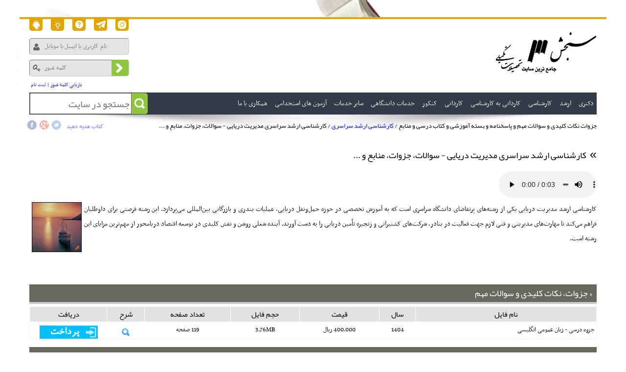

--- FILE ---
content_type: text/html; charset=UTF-8
request_url: https://sanjesh3.org/%D8%AC%D8%B2%D9%88%D9%87-%D8%B3%D9%88%D8%A7%D9%84-%D9%85%D9%86%D8%A7%D8%A8%D8%B9-%D8%A2%D8%B2%D9%85%D9%88%D9%86-%D9%BE%D8%A7%D8%B3%D8%AE%D9%86%D8%A7%D9%85%D9%87-%D8%A8%D8%B3%D8%AA%D9%87-%D8%A2%D9%85%D9%88%D8%B2%D8%B4%DB%8C/%D9%85%D8%AF%DB%8C%D8%B1%DB%8C%D8%AA-%D8%AF%D8%B1%DB%8C%D8%A7%DB%8C%DB%8C-%DA%A9%D8%A7%D8%B1%D8%B4%D9%86%D8%A7%D8%B3%DB%8C-%D8%A7%D8%B1%D8%B4%D8%AF-%D8%B3%D8%B1%D8%A7%D8%B3%D8%B1%DB%8C.html
body_size: 11340
content:
    <!DOCTYPE html>
    <html lang="fa" dir="rtl">

    <head>
        <base href="/" />
        <meta http-equiv="Content-Type" content="text/html; charset=utf-8" />
        <title> کارشناسی ارشد سراسری مدیریت دریایی - سوالات، جزوات، منابع و ...</title>
        <meta name="keywords" content="جزوات,نکات,کلیدی,سوالات,مهم,پاسخنامه,بسته,آموزشی,کتاب,درسی,منابع,کارشناسی,ارشد,سراسری,مدیریت,دریایی" />
        <meta name="description" content="جزوات نکات کلیدی و سوالات مهم و پاسخنامه و بسته آموزشی و کتاب درسی و منابع /  کارشناسی ارشد سراسری / کارشناسی ارشد سراسری مدیریت دریایی - سوالات  جزوات  منابع و ...-منابع,جزوات,سوالات (آزمون" />
                <meta name="developer" content="B.Sedighzadeh - UNTROP.ir" />
        <meta name="author" content="موسسه فرهنگی دانشورز - Sanjesh3.org" />
        <meta name="robots" content="INDEX,FOLLOW" />
        <meta name="google-site-verification" content="n17gVdlueYmv3dD-vzg48ya4QBm4PxSX3QqEqEsyvoo" />
                <meta name="viewport" content="width=device-width, initial-scale=1.0" />
                <link rel="stylesheet" href="/css/site.css?v=49" type="text/css" media="screen" />
        <link rel="shortcut icon" href="/images/sanjesh3_logo.ico" type="image/x-icon" />
        <link rel="icon" href="/images/sanjesh3_logo.ico" type="image/x-icon" />
        <link rel="publisher" href="https://plus.google.com/+Sanjesh3Org" />

        <!-- Schema.org markup for Google+ -->
        <meta itemprop="name" content=" کارشناسی ارشد سراسری مدیریت دریایی - سوالات، جزوات، منابع و ...">
        <meta itemprop="description" content="جزوات نکات کلیدی و سوالات مهم و پاسخنامه و بسته آموزشی و کتاب درسی و منابع /  کارشناسی ارشد سراسری / کارشناسی ارشد سراسری مدیریت دریایی - سوالات  جزوات  منابع و ...-منابع,جزوات,سوالات (آزمون">
        <meta itemprop="image" content="images/sanjesh3.jpg">
        <meta itemprop="author" content="موسسه فرهنگی دانشورز - Sanjesh3.org">
        <meta itemprop="publisher" content="موسسه فرهنگی دانشورز - Sanjesh3.org">
        <meta name="enamad" content="672084465" />
        <!-- Twitter Card data -->
        <meta name="twitter:card" content="Sanjesh3.org">
        <meta name="twitter:site" content="@Sanjesh3org">
        <meta name="twitter:title" content=" کارشناسی ارشد سراسری مدیریت دریایی - سوالات، جزوات، منابع و ...">
        <meta name="twitter:description" content="جزوات نکات کلیدی و سوالات مهم و پاسخنامه و بسته آموزشی و کتاب درسی و منابع /  کارشناسی ارشد سراسری / کارشناسی ارشد سراسری مدیریت دریایی - سوالات  جزوات  منابع و ...-منابع,جزوات,سوالات (آزمون">
        <meta name="twitter:creator" content="@Sanjesh3org">
        <meta name="twitter:image:src" content="http://sanjesh3.org/images/sanjesh3.jpg">

        <!-- Open Graph data -->
        <meta property="og:title" content=" کارشناسی ارشد سراسری مدیریت دریایی - سوالات، جزوات، منابع و ..." />
        <meta property="og:type" content="article" />
        <meta property="og:url" content="http://Sanjesh3.org/" />
        <meta property="og:image" content="http://sanjesh3.org/images/sanjesh3.jpg" />
        <meta property="og:description" content="جزوات نکات کلیدی و سوالات مهم و پاسخنامه و بسته آموزشی و کتاب درسی و منابع /  کارشناسی ارشد سراسری / کارشناسی ارشد سراسری مدیریت دریایی - سوالات  جزوات  منابع و ...-منابع,جزوات,سوالات (آزمون" />
        <meta property="og:site_name" content="Sanjesh3.org" />
        <!--<meta property="fb:admins" content="Facebook numberic ID" /> -->

        <script type="text/javascript" src="/js/js.js"></script>
        <script type="text/javascript" src="/js/init.js?v=6"></script>
        <script type="text/javascript" src="/js/flex.js"></script>

        <script type="application/ld+json">
            {
                "@context": "http://schema.org",
                "@type": "Organization",
                "name": "Sanjesh3",
                "url": "http://Sanjesh3.org",
                "sameAs": [
                    "https://twitter.com/Sanjesh3org",
                    "https://plus.google.com/+Sanjesh3Org",
                    "https://www.facebook.com/sanjesh3.org",
                    "https://sanjesh3.org/blog/",
                    "https://www.instagram.com/sanjesh3_org/"
                ]
            }
        </script>
        
        
        <script async src="https://www.googletagmanager.com/gtag/js?id=UA-59380581-2"></script>
        <script>
            window.dataLayer = window.dataLayer || [];

            function gtag() {
                dataLayer.push(arguments);
            }
            gtag('js', new Date());

            gtag('config', 'UA-59380581-2');
        </script>

    </head>

    <body>
        <div id="container">
                            <header>
                    <div id="btn">
                        <a id="support" href="/contact/" title="پشتیبانی و ارتباط با ما">&nbsp;</a>
                        <a id="aboutus" href="/content/about-us.html" title="درباره ما">&nbsp;</a>
                        <a id="faqs" href="/content/راهنمای-خرید.html" title="راهنمای خرید">&nbsp;</a>
                        <a id="telegram" target="_blank" href="https://telegram.me/sanjesh3org" title="کانال ما در تلگرام">&nbsp;</a>
                        <a id="instagram" target="_blank" href="https://www.instagram.com/sanjesh3_org/" title="اینستاگرام" alt="اینستاگرام">&nbsp;</a>
                    </div>
                    <a href="https://sanjesh3.org"><img id="logo" src="images/sanjesh3.png" alt="Sanjesh3" /></a>
                    
                        <form method="post" action="" novalidate="novalidate" data-validate>
                            <input type="text" maxlength="30" name="user" id="user" required placeholder="نام کاربری یا ایمیل یا موبایل"  />
                            <input type="password" name="pass" placeholder="کلمه عبور" id="pass" maxlength="30" required  />
                            <input type="submit" class="button" value="" />

                            <div id="links">
                                <a href="/forgot/">بازیابی کلمه عبور</a> |
                                <a href="/signup/">ثبت نام</a>
                            </div>

                            <input name="mode" type="hidden" value="login" />
                        </form>
                    
                    <nav>
                        <div id="searchBox">
                            <input type="text" id="q" placeholder="جستجو در سایت" value="" />
                            <input type="submit" class="button" value="" />
                        </div>
                        <div id="menuTrigger"></div>
                        <ul id="menu">

                                                            <li>دکتری                                                                            <ul>
                                                                                            <li><a href="/دکتری-سراسری-نیمه-متمرکز-جزوات-سوالات-PHD.html">دکتری سراسری نیمه متمرکز</a>
                                                                                                <li><a href="/دکتری-آزاد-جزوات-سوالات-PHD.html">دکتری آزاد</a>
                                                                                                <li><a href="/دکتری-پیام-نور-جزوات-سوالات-PHD.html">دکتری پیام نور</a>
                                                                                                <li><a href="/دکتری-وزارت-بهداشت-جزوات-سوالات-PHD.html">دکتری وزارت بهداشت</a>
                                                                                                <li><a href="/دکتری-تخصصی-وزارت-بهداشت.html">دکتری تخصصی وزارت بهداشت</a>
                                                                                        </ul>
                                                                    </li>
                                                            <li>ارشد                                                                            <ul>
                                                                                            <li><a href="/ارشد-سراسری-جزوات-سوالات.html">کارشناسی ارشد سراسری</a>
                                                                                                <li><a href="/ارشد-آزاد-جزوات-سوالات.html">کارشناسی ارشد آزاد</a>
                                                                                                <li><a href="/ارشد-وزارت-بهداشت-جزوات-سوالات.html">ارشد وزارت بهداشت</a>
                                                                                                <li><a href="/ارشد-فراگیر-پیام-نور-جزوات-سوالات.html">ارشد فراگیر پیام نور</a>
                                                                                                <li><a href="/ارشد-علمی-کاربردی-جزوات-سوالات.html">ارشد علمی کاربردی</a>
                                                                                                <li><a href="/کارشناسی-ارشد-پیام-نور-ترمی-سوالات.html">کارشناسی ارشد پیام نور (ترمی)</a>
                                                                                        </ul>
                                                                    </li>
                                                            <li>کارشناسی                                                                            <ul>
                                                                                            <li><a href="/کارشناسی-پیوسته-آزاد-جزوات-سوالات.html">کارشناسی پیوسته آزاد</a>
                                                                                                <li><a href="/کارشناسی-ناپیوسته-آزاد-جزوات-سوالات.html">کارشناسی ناپیوسته آزاد</a>
                                                                                                <li><a href="/کارشناسی-پیوسته-علمی-کاربردی-جزوات-سوالات.html">کارشناسی پیوسته علمی کاربردی</a>
                                                                                                <li><a href="/کارشناسی-ناپیوسته-علمی-کاربردی-جزوات-سوالات.html">کارشناسی ناپیوسته علمی کاربردی</a>
                                                                                                <li><a href="/کارشناسی-ناپیوسته-جامع-پودمانی-جزوات-سوالات.html">کارشناسی ناپیوسته جامع پودمانی</a>
                                                                                                <li><a href="/مهندسی-فناوری-و-کارشناسی-حرفه-ای-ناپیوسته-نظام-آموزش-مهارتی-جزوات-سوالات.html">مهندسی فناوری و کارشناسی حرفه ای ناپیوسته مهارتی</a>
                                                                                                <li><a href="/فراگیر-پیام-نور-کارشناسی-جزوات-سوالات.html">کارشناسی فراگیر پیام نور</a>
                                                                                                <li><a href="/کارشناسی-فراگیر-پیام-نور-ترمی-سوالات.html">کارشناسی فراگیر پیام نور (ترمی)</a>
                                                                                        </ul>
                                                                    </li>
                                                            <li>کاردانی به کارشناسی                                                                            <ul>
                                                                                            <li><a href="/کاردانی-به-کارشناسی-جزوات-سوالات.html">کاردانی به کارشناسی سراسری</a>
                                                                                                <li><a href="/کاردانی-به-کاشناسی-آزاد-جزوات-سوالات.html">کاردانی به کارشناسی آزاد</a>
                                                                                                <li><a href="/فراگیر-پیام-نور-کاردانی-به-کارشناسی-جزوات-سوالات.html">کاردانی به کارشناسی فراگیر پیام نور</a>
                                                                                        </ul>
                                                                    </li>
                                                            <li>کاردانی                                                                            <ul>
                                                                                            <li><a href="/کاردانی-پیوسته-آزاد-جزوات-سوالات.html">کاردانی پیوسته آزاد</a>
                                                                                                <li><a href="/کاردانی-تاپیوسته-آزاد-جزوات-سوالات.html">کاردانی ناپیوسته آزاد</a>
                                                                                                <li><a href="/کاردانی-علمی-کاربردی-جزوات-سوالات.html">کاردانی علمی کاربردی</a>
                                                                                                <li><a href="/کاردانی-جامع-پودمانی-جزوات-سوالات.html">کاردانی جامع پودمانی</a>
                                                                                                <li><a href="/کاردانی-نظام-جدید-فنی-و-حرفه-ای-جزوات-سوالات.html">کاردانی نظام جدید فنی و حرفه ای</a>
                                                                                        </ul>
                                                                    </li>
                                                            <li>کنکور                                                                            <ul>
                                                                                            <li><a href="/کنکور-سراسری-جزوات-سوالات.html">کنکور دانشگاه سراسری</a>
                                                                                                <li><a href="/کنکور-آزاد-جزوات-سوالات.html">کنکور دانشگاه آزاد</a>
                                                                                                <li><a href="/سوم-دبیرستان-هنرستان-سوالات.html">سوم دبیرستان، هنرستان</a>
                                                                                        </ul>
                                                                    </li>
                            
                            <li><a href="/جزوه-پرسشنامه-پاورپوینت.html"> خدمات دانشگاهی</a>
                                <ul>

                                    <li><a href="/جزوه-دانشگاهی/">جزوه دانشگاهی</a></li>
                                    <li><a href="/پرسشنامه/">پرسشنامه</a></li>
                                    <li><a href="/پاورپوینت/">پاورپوینت</a></li>
                                    <li><a href="/مقالات/">مقالات</a></li>
                                </ul>
                            </li>

                            <li>سایر خدمات
                                <ul>
                                    <li><a href="/faqs/">پرسش و پاسخ های متداول</a></li>
                                    <li><a href="/refer/">بازاریابی و مشارکت</a></li>
                                    <li><a href="/facebook/">اشتراک گذاری در Facebook</a></li>
                                    <li><a href="/news/">اخبار</a></li>
                                    <li><a href="/سوالات/">سوالات و پاسخ سوالات متفرقه</a></li>
                                    <li><a href="https://sanjesh3.org/blog/" target="_blank">وبلاگ</a></li>
                                    <li><a href="/دفترچه-آزمون-ها/">دفترچه ثبت نام آزمون ها</a></li>
                                    <li><a href="/منابع-آزمون/">منابع آزمون</a></li>
                                    <li><a href="/منابع-سوالات-آزمون-های-استخدامی-english/">زبان انگلیسی</a></li>
                                    <li><a href="/class/">کلاس ها</a></li>
                                    <li><a href="/multi/">ویدیو های آموزشی</a></li>
                                </ul>
                            </li>
                            <li><a href="/منابع-سوالات-آزمون-های-استخدامی/">آزمون های استخدامی</a></li>

                            <li>همکاری با ما
                                <ul>
                                    <li><a href="/request/#teacher">تقاضای تدریس</a></li>
                                    <li><a href="/newRemote/">دورکاری</a></li>
                                </ul>
                            </li>
                        </ul>

                    </nav>

                    <div id="location">
                        <b>
                            جزوات نکات کلیدی و سوالات مهم و پاسخنامه و بسته آموزشی و کتاب درسی و منابع /  <a href="ارشد-سراسری-جزوات-سوالات.html">کارشناسی ارشد سراسری</a> / کارشناسی ارشد سراسری مدیریت دریایی - سوالات، جزوات، منابع و ...                        </b>
                        <strong id="sharing">
                            <a href="https://www.facebook.com/sharer.php?u=http://sanjesh3.org/%D8%AC%D8%B2%D9%88%D9%87-%D8%B3%D9%88%D8%A7%D9%84-%D9%85%D9%86%D8%A7%D8%A8%D8%B9-%D8%A2%D8%B2%D9%85%D9%88%D9%86-%D9%BE%D8%A7%D8%B3%D8%AE%D9%86%D8%A7%D9%85%D9%87-%D8%A8%D8%B3%D8%AA%D9%87-%D8%A2%D9%85%D9%88%D8%B2%D8%B4%DB%8C/%D9%85%D8%AF%DB%8C%D8%B1%DB%8C%D8%AA-%D8%AF%D8%B1%DB%8C%D8%A7%DB%8C%DB%8C-%DA%A9%D8%A7%D8%B1%D8%B4%D9%86%D8%A7%D8%B3%DB%8C-%D8%A7%D8%B1%D8%B4%D8%AF-%D8%B3%D8%B1%D8%A7%D8%B3%D8%B1%DB%8C.html&t= کارشناسی ارشد سراسری مدیریت دریایی - سوالات، جزوات، منابع و ..." target="_blank"><img src="images/ico_facebook.png" title="به اشتراک گذاری در Facebook" alt="به اشتراک گذاری در Facebook"></a>
                            <a href="https://plus.google.com/share?url=http%3A%2F%2Fsanjesh3.org%2F%25D8%25AC%25D8%25B2%25D9%2588%25D9%2587-%25D8%25B3%25D9%2588%25D8%25A7%25D9%2584-%25D9%2585%25D9%2586%25D8%25A7%25D8%25A8%25D8%25B9-%25D8%25A2%25D8%25B2%25D9%2585%25D9%2588%25D9%2586-%25D9%25BE%25D8%25A7%25D8%25B3%25D8%25AE%25D9%2586%25D8%25A7%25D9%2585%25D9%2587-%25D8%25A8%25D8%25B3%25D8%25AA%25D9%2587-%25D8%25A2%25D9%2585%25D9%2588%25D8%25B2%25D8%25B4%25DB%258C%2F%25D9%2585%25D8%25AF%25DB%258C%25D8%25B1%25DB%258C%25D8%25AA-%25D8%25AF%25D8%25B1%25DB%258C%25D8%25A7%25DB%258C%25DB%258C-%25DA%25A9%25D8%25A7%25D8%25B1%25D8%25B4%25D9%2586%25D8%25A7%25D8%25B3%25DB%258C-%25D8%25A7%25D8%25B1%25D8%25B4%25D8%25AF-%25D8%25B3%25D8%25B1%25D8%25A7%25D8%25B3%25D8%25B1%25DB%258C.html" target="_blank"><img src="images/ico_googleplus.png" title="به اشتراک گذاری در Google+" alt="به اشتراک گذاری در Google+"></a>
                            <a href="https://www.twitter.com/share?url=http%3A%2F%2Fsanjesh3.org%2F%25D8%25AC%25D8%25B2%25D9%2588%25D9%2587-%25D8%25B3%25D9%2588%25D8%25A7%25D9%2584-%25D9%2585%25D9%2586%25D8%25A7%25D8%25A8%25D8%25B9-%25D8%25A2%25D8%25B2%25D9%2585%25D9%2588%25D9%2586-%25D9%25BE%25D8%25A7%25D8%25B3%25D8%25AE%25D9%2586%25D8%25A7%25D9%2585%25D9%2587-%25D8%25A8%25D8%25B3%25D8%25AA%25D9%2587-%25D8%25A2%25D9%2585%25D9%2588%25D8%25B2%25D8%25B4%25DB%258C%2F%25D9%2585%25D8%25AF%25DB%258C%25D8%25B1%25DB%258C%25D8%25AA-%25D8%25AF%25D8%25B1%25DB%258C%25D8%25A7%25DB%258C%25DB%258C-%25DA%25A9%25D8%25A7%25D8%25B1%25D8%25B4%25D9%2586%25D8%25A7%25D8%25B3%25DB%258C-%25D8%25A7%25D8%25B1%25D8%25B4%25D8%25AF-%25D8%25B3%25D8%25B1%25D8%25A7%25D8%25B3%25D8%25B1%25DB%258C.html" target="_blank"><img src="images/ico_twitter.png" title="به اشتراک گذاری در Twitter" alt="به اشتراک گذاری در Twitter"></a>

                            <a class="g-plusone" data-size="medium"></a>
                            <a class="linkPage" href="/content/book-gift.html" style="line-height: 30px;">کتاب هدیه دهید</a>
                        </strong>
                    </div>
                </header>
            
            
            <div id="content" >
                                    <h1> کارشناسی ارشد سراسری مدیریت دریایی - سوالات، جزوات، منابع و ...</h1>
                                            



    
                        <audio controls autoplay class="audioCareer">
                    <source src="files/share/کارشناسی-ارشد-مدیریت-دریایی.mp3" type="audio/mpeg">
                </audio>
        
                <p>
            <p>کارشناسی ارشد مدیریت دریایی یکی از رشته&zwnj;های پرتقاضای دانشگاه سراسری است<img src="../files/share/ارشد-مدیریت-دریایی.webp" style="margin-left: 5px; margin-right: 5px; float: left; width: 100px; height: 100px; border-width: 1px; border-style: solid;" /> که به آموزش تخصصی در حوزه حمل&zwnj;ونقل دریایی، عملیات بندری و بازرگانی بین&zwnj;المللی می&zwnj;پردازد. این رشته فرصتی برای داوطلبان فراهم می&zwnj;کند تا مهارت&zwnj;های مدیریتی و فنی لازم جهت فعالیت در بنادر، شرکت&zwnj;های کشتیرانی و زنجیره تأمین دریایی را به دست آورند. آینده شغلی روشن و نقش کلیدی در توسعه اقتصاد دریامحور از مهم&zwnj;ترین مزایای این رشته است.</p>

<p>&nbsp;</p>

<p>&nbsp;</p>

        </p>

        
        <ul class="tabbarSide">
                            <li>
                    <h3>جزوات، نکات کلیدی و سوالات مهم<i></i></h3>
                    <span></span>
                    <div class="table">
                        <div class="row head">
                            <div>نام فایل</div>
                            <div>سال</div>
                            <div>قیمت</div>
                            <div class="noMobile">حجم فایل</div>
                            <div>تعداد صفحه</div>
                            <div>شرح</div>
                            <div class="downloadBtn">دریافت</div>
                        </div>

                                                    <div class="row">
                                <div>جزوه درسی  - زبان عمومی انگلیسی</div>

                                <div>1404</div>
                                <div>400,000 ريال  </div>
                                <div class="noMobile">3.76MB</div>
                                <div>119 صفحه </div>
                                <div><img src="/images/show.png" title="جزوه درسی زبان عمومی انگلیسی شامل مباحث اسم و پیش اسم، صفت، قیود و کلمات ربط - بیان هدف، مهارت های خواندن - درک مطلب، نقل قول - جملات شرطی، ضمایر، زمان افعال، افعال کمکی؛ پیشنهاد و درخواست، معلوم و مجهول، انواع جمله - سوال ضمیمه، کاربرد فعل دوم و اسم مصدر، حروف اضافه - افعال دو کلمه ای و جداول افعال به همراه ترجمه، به انضمام نکات کلیدی درس زبان عمومی انگلیسی می باشد. این جزوه از سری جزوات مناسب برای مقطع کارشناسی ارشد سراسری، آزاد، پیام نور و وزارت بهداشت است. جزوه درسی و نکات کلیدی درس زبان عمومی انگلیسی شامل 119 صفحه می باشد." /></div>
                                <div><img class="loginSite" rel="400000,جزوه درسی  - زبان عمومی انگلیسی" src="/images/btn_loginSimple.gif" title="برای خرید کلیک نمایید."  /></div>
                            </div>
                                            </div>
                </li>
                            <li>
                    <h3>نمونه سوالات<i></i></h3>
                    <span><p>نمونه سوالات آزمون اختصاصی و عمومی: نمونه سوال زبان عمومی و تخصصی (انگلیسی)، نمونه سوال <span style="color: rgb(0, 0, 0);">اصول حمل و نقل و تخلیه و بارگیری دریایی، </span><span style="color: rgb(0, 0, 0);">نمونه سوال اصول ناوبری، </span><span style="color: rgb(0, 0, 0);">نمونه سوال مبانی اقتصاد و مدیریت، </span><span style="color: rgb(0, 0, 0);">نمونه سوال حقوق و بیمه دریایی، </span><span style="color: rgb(0, 0, 0);">نمونه سوال ریاضی و آمار.</span></p>
</span>
                    <div class="table">
                        <div class="row head">
                            <div>نام فایل</div>
                            <div>سال</div>
                            <div>گروه</div>
                            <div>قیمت</div>
                            <div class="noMobile">حجم فایل</div>
                            <div class="downloadBtn">دریافت</div>
                        </div>
                                                    <div class="row">
                                <div>سوالات آزمون کارشناسی ارشد سراسری مدیریت دریایی  </div>
                                <div>1403 </div>
                                <div>---</div>
                                <div> رایگان  </div>
                                <div class="noMobile">761KB</div>
                                <div><a href="/download/?cID=2846&type=E&id=14087"><img src="/images/btn_download.gif" title="دریافت فایل" /></a></div>
                            </div>
                                                    <div class="row">
                                <div>سوالات آزمون کارشناسی ارشد سراسری مدیریت دریایی  </div>
                                <div>1402 </div>
                                <div>---</div>
                                <div> رایگان  </div>
                                <div class="noMobile">957KB</div>
                                <div><a href="/download/?cID=2846&type=E&id=13945"><img src="/images/btn_download.gif" title="دریافت فایل" /></a></div>
                            </div>
                                                    <div class="row">
                                <div>سوالات آزمون کارشناسی ارشد سراسری مدیریت دریایی  </div>
                                <div>1401 </div>
                                <div>---</div>
                                <div> رایگان  </div>
                                <div class="noMobile">1.26MB</div>
                                <div><a href="/download/?cID=2846&type=E&id=13446"><img src="/images/btn_download.gif" title="دریافت فایل" /></a></div>
                            </div>
                                                    <div class="row">
                                <div>سوالات آزمون کارشناسی ارشد سراسری مدیریت دریایی  </div>
                                <div>1400 </div>
                                <div>---</div>
                                <div>50,000 ريال  </div>
                                <div class="noMobile">1.19MB</div>
                                <div><img class="loginSite" rel="50000,آزمون کارشناسی ارشد سراسری مدیریت دریایی  " src="/images/btn_loginSimple.gif" title="برای خرید کلیک نمایید."  /></div>
                            </div>
                                                    <div class="row">
                                <div>سوالات آزمون کارشناسی ارشد سراسری مدیریت دریایی  </div>
                                <div>1399 </div>
                                <div>---</div>
                                <div>50,000 ريال  </div>
                                <div class="noMobile">3.3MB</div>
                                <div><img class="loginSite" rel="50000,آزمون کارشناسی ارشد سراسری مدیریت دریایی  " src="/images/btn_loginSimple.gif" title="برای خرید کلیک نمایید."  /></div>
                            </div>
                                                    <div class="row">
                                <div>سوالات آزمون کارشناسی ارشد سراسری مدیریت دریایی  </div>
                                <div>1398 </div>
                                <div>---</div>
                                <div>50,000 ريال  </div>
                                <div class="noMobile">2.26MB</div>
                                <div><img class="loginSite" rel="50000,آزمون کارشناسی ارشد سراسری مدیریت دریایی  " src="/images/btn_loginSimple.gif" title="برای خرید کلیک نمایید."  /></div>
                            </div>
                                                    <div class="row">
                                <div>سوالات آزمون کارشناسی ارشد سراسری مدیریت دریایی  </div>
                                <div>1397 </div>
                                <div>---</div>
                                <div>50,000 ريال  </div>
                                <div class="noMobile">2.6MB</div>
                                <div><img class="loginSite" rel="50000,آزمون کارشناسی ارشد سراسری مدیریت دریایی  " src="/images/btn_loginSimple.gif" title="برای خرید کلیک نمایید."  /></div>
                            </div>
                                            </div>
                </li>
                            <li>
                    <h3>پاسخنامه ها <i></i></h3>
                    <span></span>
                    <div class="table">
                        <div class="row head">
                            <div>نام فایل</div>
                            <div>سال</div>
                            <div>قیمت</div>
                            <div class="noMobile">حجم فایل</div>
                            <div>نمونه</div>
                            <div>توضیحات</div>
                            <div class="downloadBtn">دریافت</div>
                        </div>

                                                    <div class="row">
                                <div>  پاسخنامه تستی کارشناسی ارشد سراسری مدیریت دریایی  </div>
                                <div>1403</div>
                                <div> رایگان </div>
                                <div class="noMobile">173KB</div>
                                <div>                                        <a target="_blank" href="files/share/5551.png">
                                            <img src="/images/show.png" class="repTour" />
                                        </a>
                                    
                                </div>
                                <div align="right"></div>
                                <div><img class="loginSite" rel="0, پاسخنامه تستی کارشناسی ارشد سراسری مدیریت دریایی  " src="/images/btn_download.gif" title="برای دانلود کلیک نمایید."  /></div>
                            </div>
                                                    <div class="row">
                                <div>  پاسخنامه تستی کارشناسی ارشد سراسری مدیریت دریایی  </div>
                                <div>1401</div>
                                <div> رایگان </div>
                                <div class="noMobile">320KB</div>
                                <div>                                        <a target="_blank" href="files/share/4663.png">
                                            <img src="/images/show.png" class="repTour" />
                                        </a>
                                    
                                </div>
                                <div align="right"></div>
                                <div><img class="loginSite" rel="0, پاسخنامه تستی کارشناسی ارشد سراسری مدیریت دریایی  " src="/images/btn_download.gif" title="برای دانلود کلیک نمایید."  /></div>
                            </div>
                                                    <div class="row">
                                <div>  پاسخنامه تستی کارشناسی ارشد سراسری مدیریت دریایی  </div>
                                <div>1400</div>
                                <div> رایگان </div>
                                <div class="noMobile">132KB</div>
                                <div>                                        <a target="_blank" href="files/share/5037.png">
                                            <img src="/images/show.png" class="repTour" />
                                        </a>
                                    
                                </div>
                                <div align="right"></div>
                                <div><img class="loginSite" rel="0, پاسخنامه تستی کارشناسی ارشد سراسری مدیریت دریایی  " src="/images/btn_download.gif" title="برای دانلود کلیک نمایید."  /></div>
                            </div>
                                                    <div class="row">
                                <div>  پاسخنامه تستی کارشناسی ارشد سراسری مدیریت دریایی  </div>
                                <div>1399</div>
                                <div> رایگان </div>
                                <div class="noMobile">465KB</div>
                                <div>                                        <a target="_blank" href="files/share/4021.png">
                                            <img src="/images/show.png" class="repTour" />
                                        </a>
                                    
                                </div>
                                <div align="right"></div>
                                <div><img class="loginSite" rel="0, پاسخنامه تستی کارشناسی ارشد سراسری مدیریت دریایی  " src="/images/btn_download.gif" title="برای دانلود کلیک نمایید."  /></div>
                            </div>
                                                    <div class="row">
                                <div>  پاسخنامه تستی کارشناسی ارشد سراسری مدیریت دریایی  </div>
                                <div>1398</div>
                                <div> رایگان </div>
                                <div class="noMobile">154KB</div>
                                <div>                                        <a target="_blank" href="/download/?type=RP&id=3148">
                                            <img src="/images/show.png" class="repTour" />
                                        </a>
                                    
                                </div>
                                <div align="right"></div>
                                <div><img class="loginSite" rel="0, پاسخنامه تستی کارشناسی ارشد سراسری مدیریت دریایی  " src="/images/btn_download.gif" title="برای دانلود کلیک نمایید."  /></div>
                            </div>
                                                    <div class="row">
                                <div>  پاسخنامه تستی کارشناسی ارشد سراسری مدیریت دریایی  </div>
                                <div>1397</div>
                                <div> رایگان </div>
                                <div class="noMobile">117KB</div>
                                <div>                                        <a target="_blank" href="/download/?type=RP&id=3256">
                                            <img src="/images/show.png" class="repTour" />
                                        </a>
                                    
                                </div>
                                <div align="right"></div>
                                <div><img class="loginSite" rel="0, پاسخنامه تستی کارشناسی ارشد سراسری مدیریت دریایی  " src="/images/btn_download.gif" title="برای دانلود کلیک نمایید."  /></div>
                            </div>
                                                    <div class="row">
                                <div>  پاسخنامه تستی کارشناسی ارشد سراسری مدیریت دریایی  </div>
                                <div>1396</div>
                                <div> رایگان </div>
                                <div class="noMobile">108KB</div>
                                <div>                                        <a target="_blank" href="/download/?type=RP&id=3405">
                                            <img src="/images/show.png" class="repTour" />
                                        </a>
                                    
                                </div>
                                <div align="right"></div>
                                <div><img class="loginSite" rel="0, پاسخنامه تستی کارشناسی ارشد سراسری مدیریت دریایی  " src="/images/btn_download.gif" title="برای دانلود کلیک نمایید."  /></div>
                            </div>
                                            </div>
                </li>
                            <li>
                    <h3>کتابهای درسی <i></i></h3>
                    <span></span>
                    <div class="table">
                        <div class="row head">
                            <div class="buyBtn">نام</div>
                            <div>مشخصات</div>
                            <div class="buyBtn">قیمت</div>
                        </div>
                        
                            <div class="row">
                                <div>
                                    <a href="/book/زبان-انگلیسی-عمومی.html">
                                        <img src="/img/files|share|zaban.jpg/100x100/0/" />
                                        زبان انگلیسی عمومی                                    </a>
                                </div>

                                <div>
                                    <br>ویژه مقاطع: دکتری، دکتری نیمه متمرکز، کارشناسی ارشد و تافل<br>شابک: <span dir="ltr">978-964-7696-29-6</span><br>سال چاپ: 1390<br>نویسنده: آرش دیانی، لیلا حسینی فرح آبادی                                </div>
                                <div>
                                    1,000,000 ريال + 750,000 هزینه پستی                                        <a rel="nofollow" href="/book/زبان-انگلیسی-عمومی.html?order"><img src="/images/buy.jpg" alt="خرید آنلاین" title="خرید آنلاین" /></a>
                                                                    </div>
                            </div>

                        
                            <div class="row">
                                <div>
                                    <a href="/book/استعداد-تحصیلی.html">
                                        <img src="/img/files|share|estedade_tahsili_jeld_site.jpg/100x100/0/" />
                                        استعداد تحصیلی                                    </a>
                                </div>

                                <div>
                                    <br>ویژه مقاطع: دکتری، کارشناسی ارشد<br>شابک: <span dir="ltr">978-964-7696-31-0</span><br>سال چاپ: 1392<br>نویسنده: آرش دیانی، لیلا حسینی فرح آبادی                                </div>
                                <div>
                                    1,000,000 ريال + 750,000 هزینه پستی                                        <a rel="nofollow" href="/book/استعداد-تحصیلی.html?order"><img src="/images/buy.jpg" alt="خرید آنلاین" title="خرید آنلاین" /></a>
                                                                    </div>
                            </div>

                        
                            <div class="row">
                                <div>
                                    <a href="/book/راهنمای-جامع-پژوهش-های-کمی-کیفی-ترکیبی-راهنمای-جام.html">
                                        <img src="/img/files|share|روش_تحقیق.jpg/100x100/0/" />
                                        راهنمای جامع پژوهش های کمی، کیفی و ترکیبی (راهنمای جامع روش های تحقیق)                                    </a>
                                </div>

                                <div>
                                    <br>ویژه مقاطع: دکتری و کارشناسی ارشد<br>شابک: <span dir="ltr">978-964-7696-24-1</span><br>سال چاپ: 1396<br>نویسنده: دکتر حمید رهباردار                                </div>
                                <div>
                                    1,000,000 ريال + 750,000 هزینه پستی                                        <a rel="nofollow" href="/book/راهنمای-جامع-پژوهش-های-کمی-کیفی-ترکیبی-راهنمای-جام.html?order"><img src="/images/buy.jpg" alt="خرید آنلاین" title="خرید آنلاین" /></a>
                                                                    </div>
                            </div>

                        
                    </div>
                </li>
                            <li>
                    <h3>جزوه دانشگاهی <i></i></h3>
                    <span></span>
                    <div class="table">
                        <div class="row head">
                            <div>نام جزوه</div>
                            <div>تصویر</div>
                            <div>سال</div>
                            <div>قیمت</div>
                            <div class="noMobile">حجم فایل</div>
                            <div>تعداد صفحه</div>
                            <div>نویسنده</div>
                            <div>دانشگاه</div>
                            <div class="downloadBtn">دریافت</div>
                        </div>

                                                    <div class="row">
                                <div align="right">جزوه دانشگاهی -  مدیریت مالی 2</div>
                                <div><a href="../files/share/جزوه-مدیریت-مالی-2-ارشد.png" target="_blank"><img src="/img/files|share|جزوه-مدیریت-مالی-2-ارشد.png/50x50/0/" alt=" پاسخنامه تستی کارشناسی ارشد سراسری مدیریت دریایی  " /></a></div>

                                <div> 1399</div>
                                <div>120,000 ريال  </div>
                                <div class="noMobile">4.72MB / PDF</div>

                                <div>52 صفحه</div>
                                <div>دکتر خدادادی</div>
                                <div>آزاد اسلامی واحد بندرعباس</div>

                                <div>
                                    <img class="loginSite" rel="120000," src="/images/btn_loginSimple.gif" title="برای خرید کلیک نمایید."  />                                </div>

                            </div>

                                                    <div class="row">
                                <div align="right">جزوه دانشگاهی -  دوره خود ارزیابی بر اساس مدل EFQM (EFQM Self-Assessment Training Course)</div>
                                <div><a href="../files/share/جروه-دوره-خود-ارزیابی-بر-اساس-مدل-EFQM-ارشد-EFQM-Self-Assessment-Training-Course.png" target="_blank"><img src="/img/files|share|جروه-دوره-خود-ارزیابی-بر-اساس-مدل-EFQM-ارشد-EFQM-Self-Assessment-Training-Course.png/50x50/0/" alt=" پاسخنامه تستی کارشناسی ارشد سراسری مدیریت دریایی  " /></a></div>

                                <div> 1399</div>
                                <div>120,000 ريال  </div>
                                <div class="noMobile">1.02MB / PDF</div>

                                <div>81 صفحه</div>
                                <div>برگرفته از منابع، کتب و جزوات اساتید معتبر</div>
                                <div></div>

                                <div>
                                    <img class="loginSite" rel="120000," src="/images/btn_loginSimple.gif" title="برای خرید کلیک نمایید."  />                                </div>

                            </div>

                                                    <div class="row">
                                <div align="right">جزوه دانشگاهی -  کارگاه آموزشی تربیت ارزیاب بر اساس مدل EFQM (EFQM Assessor Training Course)</div>
                                <div><a href="../files/share/کارگاه-آموزشی-تربیت-ارزیاب-بر-اساس-مدل-EFQM-ارشد.png" target="_blank"><img src="/img/files|share|کارگاه-آموزشی-تربیت-ارزیاب-بر-اساس-مدل-EFQM-ارشد.png/50x50/0/" alt=" پاسخنامه تستی کارشناسی ارشد سراسری مدیریت دریایی  " /></a></div>

                                <div> 1399</div>
                                <div>150,000 ريال  </div>
                                <div class="noMobile">1.3MB / PDF</div>

                                <div>112 صفحه</div>
                                <div>برگرفته از منابع، کتب و جزوات اساتید معتبر</div>
                                <div></div>

                                <div>
                                    <img class="loginSite" rel="150000," src="/images/btn_loginSimple.gif" title="برای خرید کلیک نمایید."  />                                </div>

                            </div>

                                                    <div class="row">
                                <div align="right">جزوه دانشگاهی -  اصول مدیریت و تئوری سازمان</div>
                                <div><a href="../files/share/جزوه-اصول-مدیریت-و-تئوری-سازمان-ارشد.png" target="_blank"><img src="/img/files|share|جزوه-اصول-مدیریت-و-تئوری-سازمان-ارشد.png/50x50/0/" alt=" پاسخنامه تستی کارشناسی ارشد سراسری مدیریت دریایی  " /></a></div>

                                <div> 1399</div>
                                <div>150,000 ريال  </div>
                                <div class="noMobile">1.07MB / PDF</div>

                                <div>141 صفحه</div>
                                <div>برگرفته از منابع، کتب و جزوات اساتید معتبر</div>
                                <div></div>

                                <div>
                                    <img class="loginSite" rel="150000," src="/images/btn_loginSimple.gif" title="برای خرید کلیک نمایید."  />                                </div>

                            </div>

                                            </div>
                </li>

                            <li>
                    <h3>منابع آزمون <i></i></h3>
                    <span> </span>
                    <div class="table">
                        <div class="row head">
                            <div>عنوان</div>
                            <div>شرح</div>
                            <div>تاریخ</div>
                            <div>جزییات</div>
                        </div>

                                                    <div class="row">
                                <div><a href="/منابع-آزمون/منابع-آزمون-کارشناسی-ارشد-مدیریت-دریایی-488.html" target="_blank"> منابع کارشناسی ارشد سراسری مدیریت دریایی</a></div>
                                <div> </div>
                                <div>1398-03-20</div>
                                <div>
                                    <a href="/منابع-آزمون/منابع-آزمون-کارشناسی-ارشد-مدیریت-دریایی-488.html" target="_blank">
                                        <img src="/images/show.png" title="مشاهده" />
                                    </a>
                                </div>
                            </div>

                                                    <div class="row">
                                <div><a href="/منابع-آزمون/منابع-آزمون-کارشناسی-ارشد-مدیریت-دریایی-1404-1026.html" target="_blank"> منابع کارشناسی ارشد سراسری مدیریت دریایی</a></div>
                                <div> </div>
                                <div>1404-08-12</div>
                                <div>
                                    <a href="/منابع-آزمون/منابع-آزمون-کارشناسی-ارشد-مدیریت-دریایی-1404-1026.html" target="_blank">
                                        <img src="/images/show.png" title="مشاهده" />
                                    </a>
                                </div>
                            </div>

                                            </div>
                </li>
                            <li>
                    <h3>سوالات مرتبط<i></i></h3>
                    <div class="table" style="border: none; background:none; margin:0">
                        <div class="">
                                                        <p>نمونه سوالات مدیریت دریایی، شامل دروس زبان عمومی و تخصصی (انگلیسی) &ndash; اصول حمل و نقل و تخلیه و بارگیری دریایی &ndash; اصول ناوبری &ndash; مبانی اقتصاد و مدیریت &ndash; حقوق و بیمه دریایی &ndash; ریاضی و آمار، جهت آشنایی داوطلبان با سوالات کارشناسی ارشد سراسری</p> <p>&nbsp;</p> <p>- سوال 1 مدیریت دریایی</p> <p>- کدام نوع کنترل از طریق ترسیم جنبه های اجتماعی و همگانی زندگی سازمانی بر رفتار اعضای سازمان                            
                            <a href="/مرتبط-سوالات/مدیریت-دریایی-کارشناسی-ارشد-سراسری-488.html" target="_blank">
                            بیشتر ... </a>
                        </div>
                    </div>
                </li>
                            <li>
                    <h3>سایر توضیحات <i></i></h3>
                    <p>
                        <h2 data-end="156" data-start="89">کارشناسی ارشد مدیریت دریایی</h2>

<h3 data-end="174" data-start="158">معرفی رشته</h3>

<p data-end="536" data-start="175">کارشناسی ارشد مدیریت دریایی رشته&zwnj;ای میان&zwnj;رشته&zwnj;ای است که مدیریت حمل&zwnj;ونقل دریایی، عملیات بندری، ناوبری تجاری، حقوق و بیمه دریایی و اقتصاد حمل&zwnj;ونقل را در قالبی کاربردی و پژوهش&zwnj;محور ترکیب می&zwnj;کند. هدف تربیت مدیران فنی و تصمیم&zwnj;گیر در زنجیره تأمین دریایی، بنادر و شرکت&zwnj;های کشتیرانی است که توان هدایت عملیات دریایی و سیاست&zwnj;گذاری در بخش حمل&zwnj;ونقل دریایی را داشته باشند.</p>

<h3 data-end="569" data-start="538">گرایش&zwnj;ها و حوزه&zwnj;های تخصصی</h3>

<p data-end="912" data-start="570">گرایش&zwnj;ها و عناوین مرتبط معمولاً شامل مدیریت دریایی، حمل&zwnj;ونقل دریایی، بندر و کشتیرانی، ناوبری و عملیات دریایی و مدیریت و بازرگانی دریایی است. هر گرایش بر مجموعه&zwnj;ای از مباحث عملی و مدیریتی مانند عملیات بندری، زنجیره تأمین دریایی، مدیریت ناوگان، ایمنی دریایی و قوانین بین&zwnj;المللی تمرکز دارد و مسیر شغلی متفاوتی پیشِ&zwnj;روی فارغ&zwnj;التحصیلان می&zwnj;گذارد.</p>

<h3 data-end="947" data-start="914">شرایط و ضوابط شرکت در آزمون</h3>

<p data-end="1335" data-start="948">شرکت در کنکور کارشناسی ارشد این رشته برای داوطلبان دارای مدرک کارشناسی از کلیه رشته&zwnj;ها مجاز است، مگر آنکه دفترچه آزمون شرایط اختصاصی دیگری قید کند. ثبت&zwnj;نام و انتخاب رشته از طریق دفترچه سازمان سنجش انجام می&zwnj;شود و داوطلبان باید به ضرایب دروس و سهمیه&zwnj;ها و همچنین احتمال وجود مصاحبه یا نیاز به سوابق عملی در برخی دانشگاه&zwnj;ها توجه نمایند. برنامه&zwnj;ریزی بر مبنای دفترچه سال جاری شرط موفقیت است.</p>

<h3 data-end="1365" data-start="1337">بازار کار و آینده شغلی</h3>

<p data-end="1830" data-start="1366">بازار کار مدیریت دریایی شامل فرصت&zwnj;هایی در شرکت&zwnj;های کشتیرانی، اپراتورهای بندری، سازمان&zwnj;های متولی حمل&zwnj;ونقل دریایی، آژانس&zwnj;های کشتیرانی، کارفرمایان بار، شرکت&zwnj;های لجستیک دریایی و مشاوره زنجیره تأمین است. فارغ&zwnj;التحصیلان می&zwnj;توانند در نقش&zwnj;های مدیر عملیات، مدیر ناوگان، مدیر بندر، تحلیلگر لجستیک دریایی، کارشناس حقوق و بیمه دریایی و مشاور حمل&zwnj;ونقل بین&zwnj;المللی مشغول شوند. تقاضا برای نیروی متخصص در این حوزه با توجه به توسعه تجارت بین&zwnj;المللی و اهمیت بنادر رو به افزایش است.</p>

<h3 data-end="1878" data-start="1832">مهارت&zwnj;ها و توانمندی&zwnj;های لازم برای موفقیت</h3>

<p data-end="2291" data-start="1879">موفقیت در این رشته مستلزم ترکیبی از مهارت&zwnj;های فنی و مدیریتی است: دانش خوب در اصول ناوبری و عملیات کشتی، آشنایی با مقررات و حقوق دریایی، توانمندی در برنامه&zwnj;ریزی لجستیک و زنجیره تأمین، تسلط بر مدیریت پروژه و ایمنی دریایی، مهارت در تحلیل عددی و مدل&zwnj;سازی تصمیم، و آشنایی با نرم&zwnj;افزارهای مدیریت حمل&zwnj;ونقل و سیستم&zwnj;های اطلاعات بندری. مهارت&zwnj;های ارتباطی، زبان انگلیسی تخصصی دریایی و قابلیت کار تیمی نیز بسیار اهمیت دارد.</p>

<h3 data-end="2320" data-start="2293">سرفصل&zwnj;ها و دروس آزمون</h3>

<p data-end="2625" data-start="2321">مواد آزمون کارشناسی ارشد مدیریت دریایی معمولاً شامل: زبان عمومی و تخصصی انگلیسی؛ اصول حمل&zwnj;ونقل و تخلیه و بارگیری دریایی؛ اصول ناوبری؛ مبانی اقتصاد و مدیریت؛ حقوق و بیمه دریایی؛ ریاضی و آمار؛ و عملیات دریایی و مهارت&zwnj;های عرشه می&zwnj;شود. ضرایب هر درس در دفترچه مشخص و مبنای برنامه&zwnj;ریزی مطالعاتی داوطلبان است.</p>

<h3 data-end="2657" data-start="2627">منابع مهم و به&zwnj;روز آزمون</h3>

<p data-end="3062" data-start="2658">منابع کارآمد شامل کتب مرجع اصول ناوبری و عملیات کشتی، متون حقوق و بیمه دریایی، منابع مدیریت و اقتصاد حمل&zwnj;ونقل، جزوات تخصصی در امور بندری و بارگیری، کتاب&zwnj;های آمار و روش تحقیق و مجموعه سؤالات کنکورهای سال&zwnj;های گذشته است. علاوه بر منابع چاپی، مقالات فنی و گزارش&zwnj;های سازمان&zwnj;های دریایی و بنادری برای به&zwnj;روز نگه&zwnj;داشتن دانش حرفه&zwnj;ای توصیه می&zwnj;شود. تهیه یک ترکیب از منابع پایه و آزمون&zwnj;محور بهترین نتیجه را می&zwnj;دهد.</p>

<h3 data-end="3107" data-start="3064">ظرفیت پذیرش و دانشگاه&zwnj;های ارائه&zwnj;دهنده</h3>

<p data-end="3438" data-start="3108">ظرفیت پذیرش و فهرست دانشگاه&zwnj;های ارائه&zwnj;دهنده هر سال در دفترچه آزمون اعلام می&zwnj;شود. دانشگاه&zwnj;های فنی و برخی مراکز استانی و دانشگاه&zwnj;های نزدیک به بنادر کشور، معمولاً این رشته را ارائه می&zwnj;دهند. به&zwnj;دلیل محدودیت ظرفیت در گرایش&zwnj;های عملی یا تخصصی، اولویت&zwnj;بندی دانشگاه&zwnj;ها براساس امکانات عملی، دسترسی به بنادر و فرصت&zwnj;های کارآموزی اهمیت دارد.</p>

<h3 data-end="3474" data-start="3440">نکات طلایی آمادگی برای آزمون</h3>

<ul data-end="3973" data-start="3475">
	<li data-end="3578" data-start="3475">
	<p data-end="3578" data-start="3477">برنامه&zwnj;ریزی ۶ تا ۹ ماهه با تمرکز بر دروس با ضریب بالا و ترکیب مطالعه تئوری و حل سؤالات سال&zwnj;های قبل.</p>
	</li>
	<li data-end="3664" data-start="3579">
	<p data-end="3664" data-start="3581">تمرین مسأله&zwnj;محور در ناوبری و عملیات بندری و تسلط بر فرمول&zwnj;ها و نمودارهای کاربردی.</p>
	</li>
	<li data-end="3731" data-start="3665">
	<p data-end="3731" data-start="3667">تقویت زبان تخصصی انگلیسی با خواندن متون فنی و اصطلاحات دریایی.</p>
	</li>
	<li data-end="3815" data-start="3732">
	<p data-end="3815" data-start="3734">مشارکت در دوره&zwnj;های عملی یا کارآموزی در بنادر و شرکت&zwnj;های کشتیرانی در صورت امکان.</p>
	</li>
	<li data-end="3905" data-start="3816">
	<p data-end="3905" data-start="3818">خلاصه&zwnj;نویسی و تهیه فلش&zwnj;کارت برای تعاریف کلیدی حقوق و بیمه دریایی و مقررات بین&zwnj;المللی.</p>
	</li>
	<li data-end="3973" data-start="3906">
	<p data-end="3973" data-start="3908">شرکت در آزمون&zwnj;های شبیه&zwnj;سازی&zwnj;شده برای مدیریت زمان و سنجش پیشرفت.</p>
	</li>
</ul>

<h3 data-end="4010" data-start="3975">ادامه تحصیل و فرصت&zwnj;های پژوهشی</h3>

<p data-end="4445" data-start="4011">فارغ&zwnj;التحصیلان می&zwnj;توانند در مقطع دکتری در حوزه&zwnj;های مرتبط با مدیریت دریایی، مهندسی دریایی-مدیریتی، لجستیک و زنجیره تأمین بین&zwnj;الملل یا سیاست&zwnj;گذاری دریایی ادامه دهند. فرصت&zwnj;های پژوهشی شامل بهینه&zwnj;سازی زنجیره تأمین دریایی، ایمنی و حفاظت محیط زیست دریایی، اقتصاد بنادر، مدل&zwnj;سازی ناوبری و تحلیل ریسک عملیات دریایی است. همکاری با بنادر، شرکت&zwnj;های کشتیرانی و مراکز پژوهشی بین&zwnj;المللی می&zwnj;تواند مسیرهای کاربردی و انتشار مقالات علمی را هموار سازد.</p>

<p>&nbsp;</p>

<p>-----</p>

<p><span style="color: rgb(0, 0, 0);">رشته مدیریت دریایی شامل 2 گرایش حمل و نقل دریایی، بندر و کشتیرانی می باشد.</span></p>

<p><span style="color: rgb(0, 0, 0);">درس های آزمون کارشناسی ارشد سراسری رشته مدیریت دریایی شامل موارد زیر می باشند:<br />
زبان عمومی و تخصصی (انگلیسی)، اصول حمل و نقل و تخلیه و بارگیری دریایی، اصول ناوبری، مبانی اقتصاد و مدیریت، حقوق و بیمه دریایی، ریاضی و آمار.<br />
جدول های زیر دربرگیرنده بسته های مکاتبه ای آموزشی، بسته های آموزشی آنلاین، جزوه های درسی، نکات کلیدی، سوالات مهم، نمونه سوالات آزمون ها، پاسخنامه های تستی و تشریحی آزمون های مختلف، کتاب های درسی و ...، به انضمام منابع آزمون کارشناسی ارشد رشته مدیریت دریایی می باشند که به صورت رایگان در پایین صفحه نمایش داده شده است.</span></p>

<p>&nbsp;</p>

<p><strong>جزوات، نکات کلیدی و سوالات مهم</strong></p>

<p>بخش جزوات، نکات کلیدی و سوالات مهم رشته مدیریت دریایی کارشناسی ارشد سراسری شامل خلاصه ای از مباحث برگرفته از منابع اصلی این رشته می باشد که به صورت جزوه درسی، نکته کلیدی و سوال در سایت قرار داده شده اند. شرح مباحث هریک از جزوات در جدول روبه رو قابل مشاهده می باشد.</p>

<p>&nbsp;</p>

<p><b>سرفصل ها</b></p>

<p>لیست سرفصل ها و برنامه درسی دروس اصلی رشته مدیریت دریایی (زیرگروه نظامی و انتظامی) - گروه فنی و مهندسی کارشناسی ارشد سراسری (نسخه بازنگری شده کمیسیون برنامه ریزی آموزشی):</p>

<p>- مدیریت منابع انسانی دریایی</p>

<p>- تحقیق در عملیات پیشرفته</p>

<p>- اقتصاد دریایی</p>

<p>- امنیت و اقتدار دریایی</p>

<p>- حقوق و کنوانسیون های دریایی</p>

<p>- اصول و مبانی استراتژی و سیاست گذاری دریایی</p>

<p>&nbsp;</p>

<p>&nbsp;</p>

<p>لیست سرفصل ها و برنامه درسی دروس تخصصی رشته مدیریت دریایی (زیرگروه نظامی و انتظامی) - گروه فنی و مهندسی کارشناسی ارشد سراسری (نسخه بازنگری شده کمیسیون برنامه ریزی آموزشی):</p>

<p>- ناوبری دریایی پیشرفته (دقت و اشتباهات)</p>

<p>- عملیات دریایی پیشرفته</p>

<p>- اقیانوس شناسی فیزیکی در دریانوردی</p>

<p>- بیمه و بررسی سوانح دریایی</p>

<p>- بازرسی و طبقه بندی کشتی ها</p>

<p>- پایان نامه</p>

<p>&nbsp;</p>

<p>لیست سرفصل ها و برنامه درسی دروس پیش نیاز رشته مدیریت دریایی (زیرگروه نظامی و انتظامی) - گروه فنی و مهندسی کارشناسی ارشد سراسری (نسخه بازنگری شده کمیسیون برنامه ریزی آموزشی):</p>

<p>- روش تحقیق</p>

<p>- مبانی سازمان و مدیریت</p>

<p>- مبانی کامپیوتر و کاربرد آن در مدیریت</p>

<p>- مدیریت منابع انسانی</p>

<p>- مدیریت رفتار سازمانی</p>

<p>- تحقیق در عملیات</p>

<p>- آمار کاربردی</p>

<p>- اصول ترابری</p>

<p>- کنوانسیون های بین المللی حمل و نقل</p>

<p>- مدیریت پشتیبانی و توزیع</p>

<p>- مدیریت بین المللی کالا</p>

<p>- مدیریت استراتژیک</p>

<p>- اصول و مبانی ناوبری دریایی</p>

<p>- عملیات دریایی</p>

<p>- قوانین راه</p>

<p>- اقیانوس شناسی فیزیکی</p>

<p>- اصول مهندسی دریایی</p>

<p>فایل سرفصل مدیریت دریایی: <a href="../files/share/سرفصل-و-برنامه-درسی-کارشناسی-ارشد-سراسری-وزارت-علوم-مدیریت-دریایی.pdf">سرفصل-و-برنامه-درسی-کارشناسی-ارشد-سراسری-وزارت-علوم-مدیریت-دریایی.pdf</a></p>

<p>&nbsp;</p>
                    </p>
                </li>
                    </ul>
        <hr>سوالات و پاسخ سوالات کارشناسی ارشد - دویست و هشتاد و سوم <a href="/سوالات/سوالات و پاسخ سوالات کارشناسی ارشد - دویست و هشتاد و سوم.html">( بیشتر ... )</a><br style="clear:both">    


                            </div>


                            <footer>


                    <div id="links">
                        <a href="دکتری-سراسری-نیمه-متمرکز-جزوات-سوالات-PHD.html">دکتری</a><a href="دکتری-آزاد-جزوات-سوالات-PHD.html">دکتری آزاد</a><a href="ارشد-سراسری-جزوات-سوالات.html">کارشناسی ارشد</a><a href="ارشد-آزاد-جزوات-سوالات.html">کارشناسی ارشد آزاد</a><a href="ارشد-فراگیر-پیام-نور-جزوات-سوالات.html">فراگیر پیام نور ارشد</a><a href="فراگیر-پیام-نور-کارشناسی-جزوات-سوالات.html">فراگیر پیام نور کارشناسی</a><a href="کاردانی-به-کارشناسی-جزوات-سوالات.html">کاردانی به کارشناسی</a><a href="کاردانی-فنی-و-حرفه-ای-جزوات-سوالات.html">کاردانی فنی حرفه ای</a><a href="کنکور-سراسری-جزوات-سوالات.html">کنکور سراسری</a><a href="سوم-دبیرستان-هنرستان-سوالات.html">سوم دبیرستان، هنرستان</a><a href="/منابع-سوالات-آزمون-های-استخدامی/">سوالات و منابع استخدامی</a><a href="/مقالات/">مقالات</a>                        <a href="/contact/">پشتیبانی</a>
                        <a href="/faqs/">سوال و جواب</a>
                        <a href="/news/">اخبار</a>
                        <a href="/content/rules.html">قوانین سایت</a>
                        <div id="social">
                            <a href="https://twitter.com/Sanjesh3org" target="_blank"><img src="images/ico_twitter.png" alt="Twitter" title="Twitter" /></a>
                            <a href="https://plus.google.com/+Sanjesh3Org" target="_blank"><img src="images/ico_googleplus.png" alt="Google Plus" title="Google +" /></a>
                            <a href="https://www.facebook.com/sanjesh3.org/" target="_blank"><img src="images/ico_facebook.png" alt="Facebook" title="فیسبوک" /></a>
                            <!--<a href="https://sanjesh3.org/blog/" target="_blank"><img src="images/ico_weblog.png" alt="وبلاگ" title="وبلاگ" /></a>-->
                        </div>

                    </div>

                    <div id="about">
                        تمامي كالاها و خدمات اين فروشگاه، حسب مورد داراي مجوزهاي لازم از مراجع مربوطه مي‌باشند و فعاليت‌هاي اين سايت تابع قوانين و مقررات جمهوري اسلامي ايران است.<br>
                        تمامی حق و حقوقات انتشار مطالب سایت برای ناشر و سایت sanjesh3 محفوظ می باشد.



                        <a referrerpolicy='origin' target='_blank' href='https://trustseal.enamad.ir/?id=484431&Code=tD3T6jTBzmkbabzDH7QTW7tikDYWn5gu'><img referrerpolicy='origin' src='https://trustseal.enamad.ir/logo.aspx?id=484431&Code=tD3T6jTBzmkbabzDH7QTW7tikDYWn5gu' alt='' style='cursor:pointer' Code='tD3T6jTBzmkbabzDH7QTW7tikDYWn5gu'></a>


                    </div>



                </footer>

            
        </div><!-- container -->

        
    </body>

    <script type="text/javascript">
        /*(function(m,e,t,r,i,k,a){m[i]=m[i]||function(){(m[i].a=m[i].a||[]).push(arguments)};
            m[i].l=1*new Date();k=e.createElement(t),a=e.getElementsByTagName(t)[0],k.async=1,k.src=r,a.parentNode.insertBefore(k,a)})
            (window, document, "script", "https://mc.yandex.ru/metrika/tag.js", "ym");

            ym(57085858, "init", {
            clickmap:true,
            trackLinks:true,
            accurateTrackBounce:true,
            webvisor:true
            });

            */
        $('#simplePopup').fadeIn(400).click(function() {
            $(this).fadeOut(200);
        });
    </script>

    </html>



--- FILE ---
content_type: text/css
request_url: https://sanjesh3.org/css/site.css?v=49
body_size: 7860
content:
@font-face{font-family:"yekan";src:url("fonts/yekan.eot");src:url("fonts/yekan.eot?#iefix") format("embedded-opentype"),url("fonts/yekan.woff") format("woff"),url("fonts/yekan.ttf") format("truetype"),url("fonts/yekan.svg#yekanregular") format("svg");font-weight:normal;font-style:normal}@font-face{font-family:"nassim";src:url("fonts/nassim.eot");src:url("fonts/nassim.eot?#iefix") format("embedded-opentype"),url("fonts/nassim.woff") format("woff"),url("fonts/nassim.ttf") format("truetype"),url("fonts/nassim.svg#nassimregular") format("svg");font-weight:normal;font-style:normal}input.val-success,select.val-success,textarea.val-success{background-color:#dff0d8}input.val-error,select.val-error,textarea.val-error{background-color:#ffdfe1}.val-errors-list{margin:-28px 0 0 -187px;padding:0;list-style-type:none;font-size:.8em;line-height:.9em;opacity:0;-ms-filter:"progid:DXImageTransform.Microsoft.Alpha(Opacity=0)";filter:alpha(opacity=0);transition:all .3s ease-in;-o-transition:all .3s ease-in;-ms-transition:all .3s ease-in;-moz-transition:all .3s ease-in;-webkit-transition:all .3s ease-in}.val-errors-list li{float:left;min-width:200px;color:red;background-color:#ffdfe1;border:1px solid #ffb7ba;border-radius:4px;padding:4px}.val-errors-list li:after{content:"";float:right;width:10px;margin-right:-9px;margin-top:1px;width:0px;height:0px;border-top:5px solid rgba(0,0,0,0);border-left:5px solid #ffb7ba;border-bottom:5px solid rgba(0,0,0,0)}span.val-errors-list{font-size:15px;opacity:0;-ms-filter:"progid:DXImageTransform.Microsoft.Alpha(Opacity=0)";filter:alpha(opacity=0);transition:all .3s ease-in;-o-transition:all .3s ease-in;-ms-transition:all .3s ease-in;-moz-transition:all .3s ease-in;-webkit-transition:all .3s ease-in;position:absolute;margin-top:10px;margin-right:4px;white-space:normal;z-index:1000}span.val-errors-list b{color:#333;font-weight:100;background-color:#ffdfe1;border:1px solid #ffb7ba;border-radius:4px;padding:1px 4px}span.val-errors-list b:after{content:"";float:right;width:10px;margin-top:1px;margin-left:-1px;width:0px;height:0px;border-top:5px solid rgba(0,0,0,0);border-left:5px solid #ffb7ba;border-bottom:5px solid rgba(0,0,0,0)}.val-errors-list.filled{opacity:1}.qtip{position:absolute;left:-28000px;top:-28000px;display:none;max-width:280px;min-width:50px;font-size:10.5px;direction:rtl;box-shadow:none;padding:0}.qtip-content{position:relative;padding:5px 9px;overflow:hidden;text-align:justify;word-wrap:break-word}.qtip-titlebar{position:relative;padding:5px 35px 5px 10px;overflow:hidden;border-width:0 0 1px;font-weight:bold}.qtip-titlebar+.qtip-content{border-top-width:0 !important}.qtip-close{position:absolute;right:-9px;top:-9px;z-index:11;cursor:pointer;outline:medium none;border:1px solid rgba(0,0,0,0)}.qtip-titlebar .qtip-close{right:4px;top:50%;margin-top:-9px}* html .qtip-titlebar .qtip-close{top:16px}.qtip-titlebar .ui-icon,.qtip-icon .ui-icon{display:block;text-indent:-1000em;direction:ltr}.qtip-icon,.qtip-icon .ui-icon{border-radius:3px;text-decoration:none}.qtip-icon .ui-icon{width:18px;height:14px;line-height:14px;text-align:center;text-indent:0;font:normal bold 10px/13px Tahoma,sans-serif;color:inherit;background:rgba(0,0,0,0) none no-repeat -100em -100em}.qtip-default{border:1px solid #f1d031;background-color:#ffffa3;color:#555}.qtip-default .qtip-titlebar{background-color:#ffef93}.qtip-default .qtip-icon{border-color:#ccc;background:#f1f1f1;color:#777}.qtip-default .qtip-titlebar .qtip-close{border-color:#aaa;color:#111}.qtip-shadow{box-shadow:1px 1px 3px 1px rgba(0,0,0,.15)}.qtip-rounded,.qtip-tipsy,.qtip-bootstrap{border-radius:5px}.qtip-rounded .qtip-titlebar{border-radius:4px 4px 0 0}.qtip-sanjesh{background:#000;font:15px yekan,"B yekan",Tahoma;background:rgba(0,0,0,.87);color:#fff;border:0 solid rgba(0,0,0,0);text-shadow:0 1px #000;opacity:.8;-ms-filter:"progid:DXImageTransform.Microsoft.Alpha(Opacity=80)";filter:alpha(opacity=80)}.qtip-sanjesh .qtip-sanjesh .qtip-titlebar{padding:6px 35px 0 10px;background-color:rgba(0,0,0,0)}.qtip-sanjesh .qtip-sanjesh .qtip-content{padding:6px 10px}.qtip-sanjesh .qtip-sanjesh .qtip-icon{border-color:#222;text-shadow:none}.qtip-sanjesh .qtip-sanjesh .qtip-titlebar .ui-state-hover{border-color:#303030}.qtip-tipped{border:3px solid #959fa9;border-radius:3px;background-color:#f9f9f9;color:#454545;font-weight:normal;font-family:serif}.qtip-tipped .qtip-titlebar{border-bottom-width:0;color:#fff;background:#3a79b8;background-image:-o-linear-gradient(top, #3A79B8, #2E629D);filter:progid:DXImageTransform.Microsoft.gradient(startColorstr=#3A79B8,endColorstr=#2E629D);-ms-filter:"progid:DXImageTransform.Microsoft.gradient(startColorstr=#3A79B8,endColorstr=#2E629D)"}.qtip-tipped .qtip-icon{border:2px solid #285589;background:#285589}.qtip-tipped .qtip-icon .ui-icon{background-color:#fbfbfb;color:#555}.qtip-alert{font-size:17px;color:#000;min-width:300px;border:1px solid #ccc;background-color:#f2f2f2;border-radius:6px;box-shadow:1px 2px 2px #ccc}.qtip-alert.err .qtip-titlebar{background-color:#ffc0c0;border-bottom-color:red}.qtip-alert.ok .qtip-titlebar{background-color:#c0ffc0;border-bottom-color:green}.qtip-alert.popup{max-width:800px !important;border:none}.qtip-alert.popup .qtip-titlebar{background-color:#f1f1f1;border-bottom-color:#ccc}.qtip-alert.popup .qtip-content{padding:0px;background-color:#fff}.qtip-alert .qtip-titlebar{padding:8px 14px;margin:0;font:16px yekan;font-weight:normal;line-height:18px;border-bottom:2px solid #ebebeb}.qtip-alert .qtip-content{padding:20px;line-height:30px;background-color:#f2f2f2}.qtip-alert .close{float:left;background-color:#777;font-weight:bold;font:16px arial !important;height:20px !important;padding:2px !important;border-radius:50%;color:#fff;min-width:20px;width:20px !important;line-height:21px !important;margin:-22px;margin-left:-10px}.qtip:not(.ie9haxors) div.qtip-content,.qtip:not(.ie9haxors) div.qtip-titlebar{filter:none;-ms-filter:none}.qtip .qtip-tip{margin:0 auto;overflow:hidden;z-index:10}x:-o-prefocus,.qtip .qtip-tip{visibility:hidden}.qtip .qtip-tip,.qtip .qtip-tip .qtip-vml,.qtip .qtip-tip canvas{position:absolute;color:#123456;background:rgba(0,0,0,0);border:0 dashed rgba(0,0,0,0)}.qtip .qtip-tip canvas{top:0;left:0}.qtip .qtip-tip .qtip-vml{behavior:url(#default#VML);display:inline-block;visibility:visible}#qtip-overlay{position:fixed;left:0;top:0;width:100%;height:100%}#qtip-overlay.blurs{cursor:pointer}#qtip-overlay div{position:absolute;left:0;top:0;width:100%;height:100%;background-color:#000;opacity:.7;filter:alpha(opacity=70);-ms-filter:"progid:DXImageTransform.Microsoft.Alpha(Opacity=70)"}.qtipmodal-ie6fix{position:absolute !important}.slider_container{margin:auto;clear:both}.flex-caption{position:absolute;right:11px;bottom:30px;background-color:#fff;opacity:.7;border-radius:4px}.caption_title_line{padding:5px 15px 10px 15px;color:#303030}.flex-caption h2{color:#303030;font-size:20px;padding:5px 0 5px 0;margin:0px}.flex-container a:active,.flexslider a:active{outline:none}.slides,.flex-control-nav,.flex-direction-nav{margin:0;padding:0;list-style:none}.flexslider{width:100%;margin:0}.flexslider .slides>li{display:none}.flexslider .slides img{max-width:100%;display:block;border-radius:5px 5px 5px 0}.flex-pauseplay span{text-transform:capitalize}.slides:after{content:".";display:block;clear:both;visibility:hidden;line-height:0;height:0}html[xmlns] .slides{display:block}* html .slides{height:1%}.no-js .slides>li:first-child{display:block}.flexslider{position:relative;zoom:1}.flexslider .slides{zoom:1}.flexslider .slides>li{position:relative}.flex-container{zoom:1;position:relative}.flex-direction-nav li a{width:45px;height:42px;margin:0;display:block;position:absolute;right:11px;cursor:pointer;text-indent:-9999px}.flex-direction-nav li a.next{background:url(../images/next.png) no-repeat center;bottom:184px}.flex-direction-nav li a.prev{background:url(../images/prev.png) no-repeat center;bottom:141px}.flex-direction-nav li a.next:hover{background:url(../images/next_a.png) no-repeat center}.flex-direction-nav li a.prev:hover{background:url(../images/prev_a.png) no-repeat center}.flex-direction-nav li a.disabled{opacity:.3;filter:alpha(opacity=30);cursor:default}.flex-control-nav{width:100%;position:absolute;bottom:-30px;text-align:center}.flex-control-nav li{margin:0 0 0 5px;display:inline-block;zoom:1;*display:inline}.flex-control-nav li:first-child{margin:0}.flex-control-nav li a{width:13px;height:13px;display:block;cursor:pointer;text-indent:-9999px}.flex-control-nav li a:hover{background-position:0 -13px}.flex-control-nav li a.active{background-position:0 -26px;cursor:default}@media screen and (max-width: 1000px){.slider_container{margin:0 0 0 2%;clear:both;background:none}.flexslider{width:100%;margin:0;background:none}.flex-direction-nav li a{width:45px;height:42px;margin:0;display:block;position:absolute;right:-10px;cursor:pointer;text-indent:-9999px}.flex-direction-nav li a.next{background:url(../images/next.png) no-repeat center;bottom:85px}.flex-direction-nav li a.prev{background:url(../images/prev.png) no-repeat center;bottom:40px}.flex-caption{position:static;font-size:12px}.flex-caption h2{font-size:10px}}.next,.prev{display:none !important}input[type=checkbox]{border:none}.dbgWaitClass{opacity:.4}#dg_exportBar{display:none;margin-right:30px;width:300px}#dg_exportBar b{font-weight:100;float:right;margin-left:10px}#dg_exportBar select{font-size:10px;float:right;margin-left:10px}#exportBut{float:right}.dg_checkBox{float:none}.dg_grid_bs{background-color:#e5e5e5;margin:0 auto;text-align:center}.dg_grid_bs select{float:none;font-size:10px;margin:0 auto;direction:rtl;height:15px}.dg_header_bs,.dg_header_bs a{height:30px;color:#000;background-color:#ccc;text-shadow:2px 1px 2px #ccc;text-decoration:none;white-space:nowrap;text-align:center}.dg_header_bs a:hover,.dg_nav_bs a:hover{color:#f90}.dg_arr_bs{font:9px Arial,Helvetica,sans-serif;color:#ece9d8;vertical-align:top}.dg_odd_bs,.dg_odd_bs a,.dg_even_bs,.dg_even_bs a{font:11px Tahoma;color:#000;text-decoration:none;height:20px;cursor:pointer}.dg_odd_bs,.dg_odd_bs a{background-color:#fff}.dg_even_bs,.dg_even_bs a{background-color:#f0f7ff}.dg_even_bs:hover,.dg_odd_bs:hover{background-color:#e2e2e2}.dg_down_bs{background-color:#ff9;cursor:pointer;height:25px;font:11px Tahoma}.dg_nav_bs,.dg_nav_bs a{font:14px Arial,Helvetica,sans-serif;color:#000;text-decoration:none}.dg_err_bs{font:11px Tahoma;color:#f30;background-color:#ffe8e8;padding:5px;border:1px solid #f30}.dg_searchBar_bs{width:100%;height:30px}.dg_searchBar_bs #instant{width:auto}.dg_searchBar_bs input{width:190px;height:22px}.dg_searchBar_bs input,.dg_searchBar_bs select{float:none;margin-right:2px}.dg_searchBar_bs label{font-size:10px;position:relative;bottom:3px}.dg_searchBar_bs select{font-size:11px}.dg_searchBar_bs img{cursor:pointer;margin:0 2px}.dg_searchField_bs{font:11px Tahoma;border:1px inset #ccc;height:auto;float:none;width:150px}.dg_pageNav_bs{padding:6px;height:24px;border-bottom-left-radius:3px;border-bottom-right-radius:3px;text-align:center}.dg_pageNav_bs select{font-size:11px;float:none}.dg_pageNav_bs b{font-weight:300}.dg_pageNav_bs span{float:left}.dg_pageNav_bs ul{list-style:none;margin:0;padding:0;margin-bottom:7px;float:right}.dg_pageNav_bs ul li:hover{background-color:#ffffc0}.dg_pageNav_bs ul li{float:right;padding:4px 7px;border:1px solid #ccc;border-radius:4px;cursor:pointer;margin-left:7px;background-color:#fff}.dg_pageNav_bs ul li.limit{border:none;cursor:default;background:none}.dg_pageNav_bs ul li.selected{background-color:#aaa;color:#fff;box-shadow:1px 1px 2px #666;border:none;font-weight:bold;cursor:default}.emptyList{text-align:center;padding:90px;border:1px solid #ccc;border-radius:5px;background-color:#f2f2f2}body{font:16px nassim,"B nassim",Tahoma;background:url("../images/background.jpg") no-repeat fixed 0 0/cover rgba(0,0,0,0);color:#000;line-height:25px;margin:0;margin-top:35px}body#popup{background:none}header,nav,section,aside,footer,article{display:block}h1,h2,h3,h4{font:18px yekan,"B yekan",Tahoma;margin:0;padding:15px;font-style:normal}h1{padding-right:0}h1:before{content:" » ";font:25px arial}em{font-style:normal}a{text-decoration:none;color:blue}a:hover{color:#000}a:focus{outline:none}p{padding:0;margin:0}ul{padding:0;margin:0;list-style-type:none}img{border:none}input,select,textarea{font:15px yekan,"B yekan",Tahoma}label{cursor:pointer}#printHeader{display:none;text-align:center}#lesDiv{position:fixed}#container{margin:0 auto;width:1200px;background-color:#fff}header{background-color:#fff;border-top:4px solid #e2a500;min-height:130px;padding:0 20px}header #btn{margin-bottom:24px}header #btn a{background:url("../images/btn_support.png") no-repeat scroll center 3px #e2a500;border-radius:0 0 5px 5px;display:block;float:left;margin-right:17px;height:13px;padding:3px;padding-bottom:8px;width:21px}header #btn a#faqs{background-image:url("../images/btn_faqs.png")}header #btn a#aboutus{background-image:url("../images/btn_aboutus.png")}header #btn a#telegram{background-image:url("../images/btn_telegram.png")}header #btn a#instagram{background-image:url("../images/btn_instagram.png")}header form{float:left;height:92px;padding:10px;width:215px;margin:0 14px 14px -6px;padding-left:0}header form input{font:15px nassim,"B nassim",Tahoma;width:170px;height:30px;border:1px inset #ccc;direction:ltr;margin:5px;float:right;padding-left:30px;border-radius:5px}header form #user{background:url(../images/login_user.gif) no-repeat 5px center #e5e5e5}header form #pass{background:url(../images/login_pass.gif) no-repeat 5px center #e5e5e5}header form .button{display:block;height:33px;margin-right:-208px;margin-top:5px;width:35px;min-width:0;border:none;border-radius:0 5px 5px 0;background:url(../images/login_btn.gif) no-repeat 5px center #8ec63f}header form #links{font-size:12px;text-align:left;padding-left:9px}header #logo{float:right;margin-bottom:20px}header ul#userMenu{float:left;margin:40px 0 35px 10px;cursor:pointer;width:233px}header ul#userMenu .userName{background:url(../images/login_usermenu.png) no-repeat 200px -1px;padding-right:30px;font-size:18px;overflow:hidden}header ul#userMenu ul{position:absolute;top:-9999px;z-index:1000;background-color:#fafafa;padding:10px;margin-top:-20px;min-width:160px;border-radius:0 5px 5px 5px;box-shadow:0px 2px 3px #ccc;line-height:33px}header ul#userMenu li:hover ul{top:auto}header nav{clear:both;background-color:#323a45;height:45px}header nav #menuTrigger{background:url(../images/menu_trigger.png) no-repeat;width:40px;height:40px;display:none;cursor:pointer}header nav a{color:#fff;display:block;height:26px}header nav #searchBox{float:left;margin:1px}header nav #searchBox input{height:37px;width:200px;font-size:20px}header nav #searchBox .button{display:block;height:43px;margin-right:-33px;margin-top:-43px;width:33px;min-width:0;border:none;border-radius:0 5px 5px 0;background:url(../images/search_btn.png) no-repeat 5px center #8ec63f}header nav ul#menu{float:right}header nav ul#menu li{display:inline-table;padding:10px 6px;color:#fff;cursor:pointer}header nav ul#menu li ul{position:absolute;top:-9999px;z-index:1000;min-width:150px;background-color:#f4f4f4;padding:10px;border-bottom:4px solid #e2a500;border-radius:0 0px 5px 5px;box-shadow:1px 1px 2px #ccc;opacity:.97;padding:0;margin:0;margin-top:9px;margin-right:-10px}header nav ul#menu li ul li{display:block;padding:3px 10px;margin:0;line-height:30px}header nav ul#menu li ul li a{color:#000}header nav ul#menu li:hover{background-color:#e2a500;color:#fff}header nav ul#menu li:hover ul{top:auto}header nav ul#menu li#support{font-weight:bold}header nav ul#menu li#support a{color:orange}header nav ul#menu li#support a:hover{color:#fff}header #location{background:url("../images/menu_shadow.png") no-repeat top;font-size:14px;padding-top:10px;height:20px}header #location b{font-weight:normal;font:13px yekan,"B yekan",Tahoma;display:block;float:right;height:22px;overflow:hidden}header #location span{float:left}header #location .linkPage{display:block;float:right;margin-left:10px}#content{padding:20px}#content p{line-height:30px;text-align:justify}#content ul ul{margin-right:30px !important;list-style:circle}#content section,#content article{border-right:5px solid #e2a500;background-color:#f4f4f4;margin:10px 0;padding:20px;box-sizing:border-box}#content section h1,#content article h1{padding-right:0}#content section>ul>li:before,#content article>ul>li:before{content:"» "}#content section ul,#content article ul{margin-right:30px}#content section ul em,#content article ul em{font-style:normal;color:#666;font-size:14px;margin-right:10px}#content section p,#content article p{text-indent:10px}#content section.simple,#content article.simple{background:url("../images/para.png") no-repeat top right #fff;border:none;font:18px yekan,"B yekan",Tahoma;padding:1px 36px 0 5px}#content section .button,#content article .button{float:left}#index{background:url("../images/menu_shadow.png") no-repeat top;clear:both;padding-top:40px}#index section,#index article{float:right;width:65%;margin-bottom:50px}#index section.simple,#index article.simple{width:25%;margin-right:10px}#index #feature{clear:both;height:300px;margin:20px auto}#index #feature .part{text-align:center;width:280px;float:right;margin-right:8px;margin-top:20px}#index #feature .part img{border:1px solid #e2a500;border-radius:50%;padding:10px}#index #feature .part h2{padding:4px}#index #feature .part p{padding:15px;padding-top:0;min-height:120px;text-align:justify !important}#index #feature .part .button{max-width:100px}#index #desc{color:#fff;background-attachment:fixed;background-color:#323a45;background-image:url("../images/section.jpg");background-size:cover;height:330px;padding:40px;margin:0 -20px;clear:both;overflow:hidden}#index #desc a{color:#fff;display:block}#index #desc .featureBox{float:right;width:345px;min-height:30px;margin:13px;background:url("../images/feature_book.png") no-repeat right top}#index #desc .featureBox h3,#index #desc .featureBox h4{padding:5px 40px 0 0}#index #desc .featureBox p{padding:10px 40px 0 17px}#index #desc .featureBox p span{color:#e2a500}#index .box{margin-top:30px}.box{background-color:#f4f4f4;padding:10px;margin:10px 0}.box h3,.box h4{background-color:#8ec63f;color:#fff;margin:8px}.box.half{width:48%;float:right;margin:10px}footer{clear:both;border-top:3px solid #e2a500;padding:20px;background-color:#323a45;color:#fff;min-height:150px;font-size:14px}footer #links,footer #about,footer iframe{margin-left:30px;width:355px;text-align:justify;float:right}footer iframe{float:right;background-color:#fff;padding:1px;border-radius:5px;width:140px}footer #links{width:550px}footer #links a{color:#e2a500;display:block;float:right;margin:2px;border:1px solid #666;border-radius:4px;padding:1px}footer #links a:hover{color:#fff;background-color:#666}footer #links #social{clear:right;margin-top:20px;float:right}footer #links #social a{opacity:.6;border:none}footer #links #social a:hover{background-color:#323a45;opacity:1}footer #about{width:560px;margin-left:0}footer #about a{margin-top:-24px;display:block;float:left}.error{color:red}.log{color:green}#logon{width:800px;height:540px}#logon .error,#logon .right{display:none;width:320px;margin:5px auto;font-size:15px;border-radius:5px}#logon #left{float:left;overflow:hidden;height:540px;width:390px}#logon #right{float:right;width:300px}#logon input::-moz-placeholder{text-align:right}#logon input:-ms-input-placeholder{text-align:right}#logon input::-webkit-input-placeholder{text-align:right}#logon .loginDet{margin-top:40px;text-align:left;width:340px}#logon .loginDet a{cursor:pointer;color:#356e47;font-weight:normal;font:14px yekan,"B yekan",Tahoma !important}#logon .loginDet a:hover{color:orange}#logon form{margin:30px 60px}#logon form .button{width:100%}#logon form #fee{font:14px arial;text-align:center}#logon #formLogin{display:none}#logon #formLogin a{font-size:15px}.button{background-color:#e2a500;border:1px solid #fff;border-radius:5px;font:20px yekan,"B yekan",Tahoma !important;line-height:20px !important;margin:8px auto;padding:6px 10px 6px 10px;text-align:center;max-width:400px;min-width:50px;color:#fff;cursor:pointer}.button a{color:#fff;display:block}.button:hover{-moz-text-shadow:1px 0px 1px #fff;-webkit-text-shadow:1px 0px 1px #fff;text-shadow:1px 0px 1px #fff;border-color:#ffff80}.button.buttonGreen{background-color:#6fd571}.button.buttonPeak{background-color:#e2a500}.button.buttonBlue{background-color:#77c7e5}.button.buttonRed{background-color:#fe9ea0}.button.buttonOrange{background-color:#fe9900}.button.buttonGrey{background-color:#666}.button.buttonPink{background-color:#ffd9ff}.button.small{font-size:15px !important;line-height:18px !important;height:25px !important;padding:2px 10px !important}.button.side{float:right;width:auto !important;margin-left:10px}.button.left{float:left;margin-top:20px;height:25px !important}.form{margin:50px auto 20px}.form.filter{width:400px;margin:10px auto}.form.filter select{width:100px}.form.filter select,.form.filter input{height:35px}.form.filter .button{height:40px}.form table td{white-space:nowrap}.form table td div{margin-right:210px;margin-top:-30px;position:absolute;color:#777}.form table td:first-child{text-align:left}.form fieldset{border-radius:7px}.form .attached{margin:0 auto;display:block;border:1px solid #ccc;border-radius:3px;padding:2px}.form .birthdate select{width:63px !important;display:inline-table;margin-right:3px}.form input[type=file]{border:none}.form label{width:200px;float:right;text-align:left;cursor:pointer;padding:6px;font-size:13px}.form p{clear:both;padding:0}.form input,.form textarea,.form select{font:15px nassim,"B nassim",Tahoma;width:200px;height:30px;border:1px inset #ccc}.form input[type=radio],.form input[type=checkbox],.form textarea[type=radio],.form textarea[type=checkbox],.form select[type=radio],.form select[type=checkbox]{border:none;width:auto}.form .button{width:auto;height:45px;border:1px solid #fff}.form .button:hover{-moz-text-shadow:1px 1px 1px #fff;-webkit-text-shadow:1px 1px 1px #fff;text-shadow:1px 1px 1px #fff;border-color:#ffff80}.form select{height:30px;width:204px}.form textarea{height:auto}.form #links{text-align:center}.tabbar{margin-top:10px}.tabbar>ul li{display:inline-table;padding:5px;height:30px;border-radius:5px 5px 0 0;min-width:100px;cursor:pointer;text-align:center;font:14px yekan,"B yekan",Tahoma;margin-bottom:-1px;border:1px solid #f2f2f2}.tabbar>ul li.active,.tabbar>ul li:hover{border:1px solid #f2f2f2;border-top:4px solid #323a45;border-bottom:none;padding-top:5px;background-color:#fafafa}.tabbar .blue{border-color:#6495ed !important;border-bottom:none}.tabbar .red{border-color:#ff7256 !important;border-bottom:none}.tabbar .green{border-color:#7ccd7c !important;border-bottom:none}.tabbar .yellow{border-color:#79cdcd !important;border-bottom:none}.tabbar .pink{border-color:#ff82ab !important;border-bottom:none}.tabbar .orange{border-color:#ffb90f !important;border-bottom:none}.tabbar .tabContent{display:none;background-color:#fafafa;border-radius:0 0 5px 5px;border:1px solid #f2f2f2;padding:10px;padding-top:20px;min-height:200px}.tabbarSide{margin-top:10px}.tabbarSide li{padding:8px 0}.tabbarSide li:before,.tabbarSide li:after{content:"";display:table;line-height:0}.tabbarSide li:after{clear:both}.tabbarSide li h3{font:18px yekan,"B yekan",Tahoma;font-weight:normal;border-bottom:4px solid #ccc;padding:0 9px;margin:0;margin-bottom:5px;box-sizing:border-box;color:#fff;background-color:#68685f}.tabbarSide li h3:before{content:" » "}.tabbarSide li h3 i{display:block;font-size:9px;color:#666}.tabbarSide li>span{display:none;font-size:10px;width:190px;text-align:justify;float:right;clear:right}.tabbarSide li .table{box-sizing:border-box}.tabbarSide li .table .downloadBtn{width:150px}.tabbarSide li .table .buyBtn{width:200px}.tabbarSide li.active,.tabbarSide li:hover{border-color:#e2a500;background-color:#fafafa}.tabbarSide li.active h3,.tabbarSide li:hover h3{color:#e2a500;border-color:#e2a500}.tabbarSide li.active .table .head,.tabbarSide li:hover .table .head{background-color:#333 !important;color:#fff}.audioCareer{width:200px}@media(max-width: 480px){.audioCareer{float:none;margin:6px auto;width:290px;display:block}}.news{margin-top:10px}.news a{font-size:18px}.news a:before{content:" » "}.news span{display:block;text-indent:10px}.news em{font-style:normal;color:#666;font-size:14px;margin-right:10px}#userService #desc{padding:20px;text-align:justify}#userService #desc #detail{margin-top:10px}#userService h2{background-color:#f2f2f2;padding:10px;border-bottom:3px dashed #ccc}#userService .list a{margin:16px;padding:1px;border-radius:4px;border:1px solid #ccc;display:block;float:right}#userService .list a b{display:block;background:#f2f2f2;padding:10px;text-align:center;border-bottom:1px dashed #ccc}#userService .list a img{display:block;border-radius:0 0 4px 4px;opacity:.7;width:100%}#userService .list a img:hover{opacity:1}#detailBox{display:flex;margin:10px 40px}#detailBox #img{text-align:center;border:1px solid #ccc;padding:1px;border-radius:3px}#detailBox #desc{padding:20px;text-align:justify}#detailBox #desc #detail{margin-top:10px}#detailBox #desc #buyBtn{margin:10px}.sectionList{line-height:30px}.sectionList:before,.sectionList:after{content:"";display:table;line-height:0}.sectionList:after{clear:both}.sectionList.col2 li{width:530px;float:right;margin-right:10px}.sectionList li{padding:1px 5px}.sectionList li a{display:block}.sectionList li a:before{content:" » "}.sectionList li:hover{background-color:#f0fff0;border-radius:5px;font-weight:bold}.sectionList em{float:left;margin-top:-30px}.sectionListBox{width:100%;margin:2px 0}.sectionListBox:hover{background-color:#f0fff0;border-radius:5px}.sectionListBox h3,.sectionListBox h4{margin:0;padding:2px;font-size:15px;font-weight:bold;background-color:#f3f8fa;border-top:2px solid #ccc;letter-spacing:1px;padding-right:9px}.sectionListBox h3 em,.sectionListBox h4 em{font-size:12px;float:left;display:block;color:#666;padding-left:9px}.sectionListBox p{padding:5px;margin:0;text-indent:30px;text-align:justify;font-size:14px;color:#666}.sectionListBox.teacher{clear:both}.sectionListBox.teacher h3 em,.sectionListBox.teacher h4 em{float:none;display:inline;margin-right:10px}.sectionListBox.teacher p{float:right}.sectionListBox.teacher img{float:left;margin:10px}.table{width:100%;display:table;background-color:#fff;text-align:center;border:1px solid #f3f3f3}.table.center{width:95% !important;margin:5px auto}.table img{margin:0 auto;cursor:pointer;padding-top:8px;display:block}.table img.imageList{width:90px}.table .row{display:table-row}.table .row:hover{background-color:#fafafa !important}.table .row.head{background-color:#e2e2e2 !important;font:15px yekan,"B yekan",Tahoma}.table .row.head div{white-space:nowrap}.table .row.head div:first-child{text-align:center}.table .row:nth-child(odd){background-color:#e6fbff}.table .row.rightText{text-align:right}.table .row div{display:table-cell;border-left:1px solid #fff;padding:0 3px;vertical-align:middle;font-size:15px}.table .row div:first-child{text-align:right}.right,.error{padding:10px;margin:10px 0;border-right:6px solid #e2a500}.right{color:green;border-color:green;background-color:#dfffe7}.error{color:red;border-color:red;background-color:#ffe7df}.ticket h1{padding:0px}.ticket>span{padding:5px;background-color:#e2e2e2;border-radius:5px;margin-left:5px}.ticket #messageForm{clear:right;display:none}.ticket #messageList{margin-top:80px}.ticket #messageList .dark h3{background-color:#666 !important;color:#fff}.ticket #messageList .msgBox h3{font-weight:100;font-size:11px;background-color:#ccc;padding:8px;margin:0;border-radius:9px}.ticket #messageList .last p{border-bottom:1px solid #ccc !important}.ticket #messageList .msgBox p{padding:20px;background-color:#f2f2f2;margin:0 10px 0 10px;border:1px solid #ccc;border-top:none;border-bottom:none}.faqs h2{font-size:15px;margin-bottom:0;padding-bottom:0;cursor:pointer;font-weight:100;color:blue}.faqs h2:before{content:" » "}.faqs p{text-indent:10px;padding:10px;padding-top:0;display:none}.dicTable td{background:url(../images/dic_word.jpg) right no-repeat}.dicTable a img{float:left;margin-left:5px;margin-right:-23px;margin-top:21px}.dicTable .dic{height:50px;font:17px yekan,"B yekan",Tahoma;padding:12px;color:#000;border:4px solid #75aff7;border-radius:15px;border-top-left-radius:0;border-bottom-left-radius:0;text-align:center;letter-spacing:1px;text-shadow:1px 2px 3px #fff;box-shadow:1px 2px 3px #ccc}.dicTable .dic div{width:100px;margin:0 auto}.dicTable .dic div img{cursor:pointer;margin:2px}.dicTbl td{border:1px solid #ccc;padding:5px}#sharing{float:left;clear:left;margin-left:-6px;direction:ltr}#sharing a{opacity:.4}#sharing a:hover{opacity:1}#sharing a img{width:22px;height:22px}#errorSection{margin:60px 0}#errorSection h2{margin:40px 0;font:70px Times;text-align:center;color:red}#tags{margin-top:10px}#tags h3{font-size:16px;margin-bottom:-27px;margin-right:-15px;color:#666;letter-spacing:3px}#tags ul{border-top:1px dashed #ccc;padding-top:15px}#tags ul li{display:inline-table;padding:2px;margin:1px;background-color:#fafafa;border-radius:2px;border:1px solid #ccc;font-size:13px}#tags ul li:hover{background-color:#e6f5ff}.navPage{text-align:center;margin:10px auto}.navPage li{display:inline-block;padding:1px;border:1px solid #e2a500;margin-right:2px;width:30px;border-radius:4px;font-size:22px}.navPage li a{display:block;width:100%;color:#000;height:100%}.navPage li:hover,.navPage li.selected{background-color:#e2a500}.navPage li:hover a,.navPage li.selected a{color:#000}#wRules{font-weight:bold;color:#000;float:left;margin-right:-53px;margin-top:-40px;background-color:#ff8080;border-radius:0 0 4px 4px;padding:4px 30px;white-space:nowrap}#onlineStat{position:absolute;display:block;margin-top:-44px;margin-right:100px}#azmoonList h2{clear:both;background-color:#e2a500;border-top:4px solid #333;border-bottom:1px solid #333;margin:20px -20px;padding:10px}#azmoonList .divider{clear:both;padding-right:30px}#azmoonList .azmoonBox{border:1px solid #ccc;overflow:hidden;border-radius:3px;min-height:80px;margin-top:10px;background:url(../images/azmoon_bg.jpg) left bottom no-repeat;position:relative}#azmoonList .azmoonBox h3{background-color:#f2f2f2;border-bottom:1px dashed #ccc;padding:0 10px;margin:0;font-size:16px}#azmoonList .azmoonBox h3 em{float:left;display:block;font-size:12px;font-weight:normal;line-height:30px}#azmoonList .azmoonBox div{font-size:16px;padding:10px}#azmoonList .azmoonBox div b{float:left;display:block;margin:0px 0px 0 70px;font:16px yekan,"B yekan",Tahoma}.azmoonDetail{width:500px;margin:0 auto;border:1px solid #ccc;border-radius:3px;box-shadow:1px 1px 1px}.azmoonDetail p{padding:20px;line-height:20px;text-align:justify}.azmoonDetail h2{background-color:#f2f2f2;font-size:14px;padding:10px;border-bottom:1px solid #ccc;border-top:1px solid #ccc;text-align:right}.azmoonDetail b{display:block;text-align:center}.azmoonDetail span{padding:3px;font-size:12px;margin:2px;border:1px solid #ccc;border-radius:2px;background-color:#e2e2e2;text-shadow:1px 2px 1px #ccc;display:block}.azmoonDetail strong{font-weight:200;float:left;padding-left:10px}.azmoonDetail .button{display:block}#azmoonShow{background:none;background-color:#fff;margin:0}#azmoonShow .azHeader{background-color:#d6f3fb;padding:10px;border-bottom:2px solid #1cbde9;height:20px;text-shadow:1px 0px 1px #666}#azmoonShow .azHeader div{float:right}#azmoonShow .azHeader span{float:left;display:block}#azmoonShow #azContent{min-height:196px;margin-top:5px}#azmoonShow #azContent img{width:1100px}#azmoonShow .azBottom{padding:5px;box-sizing:border-box;position:fixed;bottom:0;width:100%;height:50px;border-top:5px solid #666;background-color:#333;color:#fff}#azmoonShow .azBottom #azStat{float:left}#azmoonShow .azBottom #azStat li{display:inline-block;background-color:#fff;color:#000;border-radius:4px;padding:5px}#azmoonShow .azBottom #sel{float:right;padding:5px}#azmoonShow .azBottom #sel a{padding:1px 9px;margin:0px;background-color:#fff;text-align:center;border:1px solid blue;border-radius:10px;margin-right:10px;font-weight:bold}#azmoonShow .azBottom #sel a:hover{background:url(/images/reply.gif) repeat #fff;color:#000}#azmoonShow .azBottom #sel #right,#azmoonShow .azBottom #sel #wrong{background:url(/images/form_log.png) no-repeat right center;padding-right:20px;color:green;font-style:normal}#azmoonShow .azBottom #sel #right#wrong,#azmoonShow .azBottom #sel #wrong#wrong{background-image:url(/images/form_error.png);color:red}#simplePopup{cursor:pointer;position:absolute;background-color:#fff;z-index:10000;top:40px;left:50%;margin-left:-140px;margin-top:5px;height:130px;border:1px solid #ccc;border-radius:5px;box-shadow:1px 2px 2px 1px #ccc}#simplePopup img{display:block}#simplePopup #close{position:absolute;width:18px;height:18px;border:1px solid #fff;border-radius:100%;text-align:center;line-height:19px;margin:-10px;background-color:#ccc}#simplePopup #close:hover{border:1px solid #666}#addCredit{margin:10px 90px}#addCredit h2:before{content:" » "}#addCredit section{border:1px solid #f2f2f2;border-top:5px solid #ccc;background:#f1f1f1;border-radius:4px}#addCredit .banklogo{height:40px;border-radius:3px;border:1px solid #ccc;padding:1px}#addCredit div.text{text-align:justify;line-height:35px;padding:2px 30px}#addCredit #icons{float:left}#addCredit #icons img{margin:4px;height:24px}@media print{*{color:#000 !important;box-shadow:none !important;text-shadow:none !important;opacity:1 !important}body{background:rgba(0,0,0,0) !important}a[href^="http:"]::after{content:" [" attr(href) "]";color:blue}#printHeader{display:block !important}#header,#sidebar,#tabbar,#footer{display:none}#content{width:100%}}@media screen and (max-width: 1200px){body{margin:0 !important}#simplePopup{margin-top:-30px}.table{float:none !important;width:100% !important;clear:both}#container{width:100% !important}section,article{width:100% !important;margin:0 !important}#searchBox input{float:none !important}#location b,#location span{display:block !important;float:none !important}.sectionList.col2 li{float:none !important;width:auto !important;margin-right:0}}@media(max-width: 480px){#addCredit{margin:0px}#addCredit div.text{line-height:25px;padding:2px 8px}#detailBox{display:block;margin:10px}#simplePopup{width:92%;height:auto;left:5px;margin:15px;position:static;clear:both}#simplePopup img{width:100% !important}#index #desc{height:auto}#logon{width:100%;height:auto}#logon #left,#logon #right{float:none;width:100%}#logon #left{display:none}.camera_caption{font-size:11px;display:none !important}.table .row{display:block;margin-bottom:5px;border-bottom:2px solid #5d5d5d;padding-bottom:5px}}@media(max-width: 768px){#wRules{margin-right:-73px}#onlineStat{position:static;margin:0}header{margin-bottom:20px}header:after{content:" ";clear:both}header #location{clear:both;background:none !important}header #logo,header form,header #searchBox{float:none !important;margin:0 auto !important;display:block}header #searchBox{margin-top:10px !important;padding-right:20px !important}header #searchBox input#q{width:100% !important}header nav{height:auto !important;background-color:#fff !important}header nav #menuTrigger{display:block !important}header nav ul#menu{float:none !important;display:none;background-color:#fff !important}header nav ul#menu li{display:block !important}header nav ul#menu li,header nav ul#menu li a{color:#000 !important}.tabbar{clear:both}.tabbar>ul li{display:block !important}.sectionList em{display:none}.table{float:none !important;width:100% !important}.table .row.head{display:none}.table .row div{display:block}.table .row div .imageList{width:150px}footer{min-height:330px !important}footer #links,footer #about{width:auto !important}footer iframe{margin-bottom:10px !important}footer #about a{float:none !important;text-align:center}}

--- FILE ---
content_type: application/javascript
request_url: https://sanjesh3.org/js/init.js?v=6
body_size: 28480
content:
var pathPrefix="";function stopError(){return!0}function checkLoginForm(){$("#logonAction input").hide(200,(function(){$("#logonAction img").show()})),$.ajax({url:"logonSimple.php",type:"post",data:$("#logonSimpleForm").serialize(),success:function(t){res=t.split("@"),2==res[0]?($("#logon .right").show().html(res[1]),setTimeout((function(){location.reload()}),2e3)):1==res[0]?$("body").append(res[1]):($("#logon .error").show().html(res[1]),setTimeout((function(){$("#logonAction img").hide(200,(function(){$("#logonAction input").show()}))}),1e3))}})}function getInternetExplorerVersion(){var t=-1;if("Microsoft Internet Explorer"==navigator.appName){var e=navigator.userAgent;null!=new RegExp("MSIE ([0-9]{1,}[.0-9]{0,})").exec(e)&&(t=parseFloat(RegExp.$1))}return t}function dialogue(t,e,i){$("<div />").qtip({content:{text:t,title:e},position:{my:"center",at:"center",target:$(window)},show:{solo:!0,ready:!0,modal:{on:!0,blur:!0}},hide:!1,style:{classes:"qtip-"+i,type:"dialogue"},events:{render:function(t,e){$("span",e.elements.title).click((function(t){e.hide(t),$(".close").qtip("hide")})),$("button",e.elements.content).click((function(t){e.hide(t)})),$("form").parsley(),$('#logon [title!=""]').qtip({position:{my:"bottom left",at:"top right",viewport:$(window),adjust:{mouse:!1,x:-4,y:5}},style:{classes:"qtip-sanjesh"},show:{solo:!1}}),setTimeout((function(){$("#cell").focus()}),1e3)},hide:function(t,e){e.destroy()}}})}function popup(t,e,i){var s=screen.width?(screen.width-e)/2:100,n=screen.height?(screen.height-i)/2:100;window.open(t,"sd","width="+e+",height="+i+",left="+s+",top="+n+",toolbar=no,location=no,directories=no,status=no,menubar=no,scrollbars=yes,copyhistory=no,resizable=no")}function commaSep(t){var e=(t=document.getElementById(t)).value.replace(new RegExp(",","g"),""),i=new RegExp("\\B(\\d{3})(,|$)");do{e=e.replace(i,",$1")}while(e.search(i)>=0);t.value=e}function commaSep(t){var e=(t=document.getElementById(t)).value.replace(new RegExp(",","g"),""),i=new RegExp("\\B(\\d{3})(,|$)");do{e=e.replace(i,",$1")}while(e.search(i)>=0);t.value=e}function ajaxObject(t,e){var i=this;this.updating=!1,this.abort=function(){i.updating&&(i.updating=!1,i.AJAX.abort(),i.AJAX=null)},this.update=function(t,e){if(i.updating)return!1;if(i.AJAX=null,window.XMLHttpRequest?i.AJAX=new XMLHttpRequest:i.AJAX=new ActiveXObject("Microsoft.XMLHTTP"),null==i.AJAX)return!1;if(i.AJAX.onreadystatechange=function(){4==i.AJAX.readyState&&(i.updating=!1,i.callback(i.AJAX.responseText,i.AJAX.status,i.AJAX.responseXML),i.AJAX=null)},i.updating=new Date,/post/i.test(e)){var n=s+"?"+i.updating.getTime();i.AJAX.open("POST",n,!0),i.AJAX.setRequestHeader("Content-type","application/x-www-form-urlencoded"),i.AJAX.setRequestHeader("Content-Length",t.length),i.AJAX.send(t)}else{n=s+"?"+t+"&timestamp="+i.updating.getTime();i.AJAX.open("GET",n,!0),i.AJAX.send(null)}return!0};var s=t;this.callback=e||function(){}}navigator.cookieEnabled||(window.location="/error/102/"),$((function(){if($(".flexslider").length>0&&($(".flexslider").flexslider({animation:"fade",controlNav:!1}),$(document).on("mousedown touchend",".slides",(function(t){$(".next").click()}))),$(".loginSite").click((function(){$(this).attr("src","/images/camera-loader.gif"),AlertPopup("دانلود","logonSimple.php?data="+$(this).attr("rel"))})),$("#menuTrigger").click((function(){$("#menu").slideToggle()})),$(".tabbar").length){var t="";$(".tabbar > ul li").click((function(){var t=$(this).attr("data-rel");$(".tabbar ul li").removeClass("active"),$(this).addClass("active"),$(".tabContent").hide(),$("#"+t).show().addClass($(this).attr("class"))})),t=window.location.hash?window.location.hash.substring(1):$(".tabbar").attr("data-rel"),$(".tabbar ul li[data-rel="+t+"]").click(),$(".tabbar ul li.active").length<1&&$(".tabbar ul li").eq(0).click()}$("#searchBox input#q").keyup((function(t){13==t.keyCode&&$("#searchBox input.button").trigger("click")})),$("#searchBox input.button").click((function(){var t=$("#searchBox input#q").val();t&&(window.location="/search/"+t+"/")})),$('[title!=""]').qtip({position:{my:"bottom left",at:"top right",viewport:$(window),adjust:{mouse:!1,x:-4,y:5}},style:{classes:"qtip-sanjesh"},show:{solo:!0,effect:function(t){$(this).fadeIn(300)}},hide:{effect:function(t){$(this).fadeOut(300)}}}),$(".faqs h2").click((function(){$(".faqs p").slideUp(),$(this).next("p").slideToggle(200)}))})),window.Alert=function(t,e,i){var s=$("<p />",{html:e}),n=$("<button />",{text:"متوجه شدم",class:"button tiny"});dialogue(s.add(n),t,"alert "+i)},window.AlertIframe=function(t,e){dialogue($("<p />",{html:'<iframe src="'+e+'"></iframe>'}),t,"alert popup"),$(".loginSite").attr("src","/images/btn_loginSimple.gif")},window.AlertPopup=function(t,e){$.get(e,(function(e){var i=$("<p />",{html:e}),s=$("<div />",{html:t}),n=$("<span />",{text:" X ",title:"بستن پنجره",class:"button close"});dialogue(i,s.add(n),"alert popup"),$(".loginSite").attr("src","/images/btn_loginSimple.gif")}))},window.AlertLink=function(t,e,i,s){var n=$("<p />",{html:e}),o=$("<button />",{text:"باشه",click:function(){window.location=i},class:"button tiny"});s&&(s="-"+s),dialogue(n.add(o),t,"alert bg-"+prof+s)},window.AlertInput=function(t,e,i){i&&(i="-"+i),dialogue($("<p />",{html:$("#"+e).html()}),t,"alert bg-"+prof+i)},eval(function(t,e,i,s,n,o){if(n=function(t){return(t<62?"":n(parseInt(t/62)))+((t%=62)>35?String.fromCharCode(t+29):t.toString(36))},!"".replace(/^/,String)){for(;i--;)o[n(i)]=s[i]||n(i);s=[function(t){return o[t]}],n=function(){return"\\w+"},i=1}for(;i--;)s[i]&&(t=t.replace(new RegExp("\\b"+n(i)+"\\b","g"),s[i]));return t}("3 s={};3 6=[''];(9($){3 k=u;3 h=u;9 P(O){3 w='1h: ';M(3 i=0;i<6.c;i++){3 7=l(i)||'1g';w+=(i==O?'['+7+']':7)+' '}8(h)1i(h);b.p=b.p||b.v;b.v=w;h=1j(9(){b.v=b.p;b.p=1k;h=u},1f)}9 l(i){g 6[i].7?6[i].7:6[i]}9 K(i){g 6[i].o?6[i].o:''}9 I(L){3 x=6.c?0:-1;M(3 i=0;i<6.c;i++){8(l(i)==L){x=i<6.c-1?i+1:0}}g x}$('1e[19=G], 18').J('1a',9(e){k=e.d}).J('1b',9(e){3 $4=$(4);3 7=$4.R('7').1d(/^[a-1c-Z]{2}/)||'';8(!7){8(!6.c)g C;7=l(0)}8(e.z&&e.d==f&&6&&6.c>1){3 j=I(7);8(j>=0){P(j);$4.R('7',l(j));$4.1l('o',K(j))}e.N();g 1m}3 m=s[7];8((!m)||(e.z||e.1w||e.1v)||(k!=f&&k<1x)||(e.d<f||e.d>1y))g C;3 5=(e.d==f&&e.17&&m[1u])||(m[e.d-f]);5=B 5=='1t'?5:1o.1n(5);3 t=b.1p,n=4.1q;8(B n=='1s'){3 H=4.D,F=4.A;4.5=4.5.E(0,n)+5+4.5.E(4.1r,4.5.c);3 q=n+5.c;4.1A(q,q);4.D=H;4.A=F}y 8(t){3 r=t.15();r.G=5;r.12('10',r);r.11()}y{4.5+=5}e.N()})})(13);s['Q']=[f,14,Y,16,V,S,U,W,X,1B,1z,1Q,2A,2z,2y,2x,2B,2C,2F,2E,2D,2w,2v,2o,2n,2m,2l,2p,2q,2u,2t,2s,2r,2H,2W,2Z,2Y,2V,2R,2K,2J,2M,2P,2O,2N,2Q,2L,2I,2X,2S,2T,2U,2G,2j,1R,2k,1P,1O,1S,1T,1W,1V,1U,1N,1M,1F,1E,1D,1C,1G,1H,1L,1K,1J,1I,1X,1Y,2d,2c,2b,2a,2e,2f,2i,2h,2g,29,28,22,21,20,1Z,23,24,27,26];6.25({7:'Q',o:'T'});",0,186,"|||var|this|value|langCycle|lang|if|function||document|length|which||0x0020|return|titleTimeout||nextLangIndex||getLangFromCycle|layout|ss|direction|oldTitle|sr||keyboardLayout|ds|null|title|langTitle|nextIndex|else|ctrlKey|scrollTop|typeof|true|scrollLeft|substring|st|text|sl|getNextLangIndex|live|getDirectionFromCycle|targetLang|for|preventDefault|langIndex|showLang|fa|attr|0x066a|rtl|0x060c|0xfdfc|0x06af|0x0029|0x061b||StartToEnd|select|setEndPoint|jQuery|0x0021|createRange|0x066b|shiftKey|textarea|type|keydown|keypress|zA|match|input|1000|default|Language|clearTimeout|setTimeout|undefined|css|false|fromCharCode|String|selection|selectionStart|selectionEnd|number|string|0x005f|metaKey|altKey|0x0030|0x007F|0x002a|setSelectionRange|0x0028|0x06cc|0x0632|0x0630|0x0634|0x062b|0x0628|0x062a|0x0647|0x0627|0x0644|0x200d|0x0640|0x0650|0x0653|0x002b|0x0670|0x0643|0x062c|0x00d7|0x0686|0x067e|0x0646|0x0645|0x007d|0x0638|0x063a|0x0637|0x007c|0x007b|push|0x200C|0x00f7|0x0635|0x0631|0x062d|0x062e|0x062f|0x005c|0x0636|0x0642|0x0639|0x0641|0x0633|0x064e|0x064c|0x003a|0x06f9|0x06f8|0x06f7|0x06a9|0x003e|0x066c|0x061f|0x003c|0x003d|0x06f6|0x06f5|0x002f|0x002e|0x002d|0x0648|0x06f0|0x06f1|0x06f4|0x06f3|0x06f2|0x064f|0x0624|0x005d|0x0622|0x0623|0x0654|0x0651|0x00ab|0x00bb|0x0629|0x0621|0x0625|0x0652|0x064b|0x0626|0x064d|0x200c|0x005b|0x064a|0x0698".split("|"),0,{})),function(t,e,i){!function(t){"use strict";"function"==typeof define&&define.amd?define(["jquery"],t):jQuery&&!jQuery.fn.qtip&&t(jQuery)}((function(s){"use strict";function n(t,e,i,n){this.id=i,this.target=t,this.tooltip=P,this.elements={target:t},this._id=L+"-"+i,this.timers={img:{}},this.options=e,this.plugins={},this.cache={event:{},target:s(),disabled:A,attr:n,onTooltip:A,lastClass:""},this.rendered=this.destroyed=this.disabled=this.waiting=this.hiddenDuringWait=this.positioning=this.triggering=A}function o(t){return t===P||"object"!==s.type(t)}function r(t){return!(s.isFunction(t)||t&&t.attr||t.length||"object"===s.type(t)&&(t.jquery||t.then))}function a(t){var e,i,n,a;return o(t)?A:(o(t.metadata)&&(t.metadata={type:t.metadata}),"content"in t&&(o(e=t.content)||e.jquery||e.done?e=t.content={text:i=r(e)?A:e}:i=e.text,"ajax"in e&&(n=e.ajax,a=n&&n.once!==A,delete e.ajax,e.text=function(t,e){var o=i||s(this).attr(e.options.content.attr)||"Loading...",r=s.ajax(s.extend({},n,{context:e})).then(n.success,P,n.error).then((function(t){return t&&a&&e.set("content.text",t),t}),(function(t,i,s){e.destroyed||0===t.status||e.set("content.text",i+": "+s)}));return a?o:(e.set("content.text",o),r)}),"title"in e&&(s.isPlainObject(e.title)&&(e.button=e.title.button,e.title=e.title.text),r(e.title||A)&&(e.title=A))),"position"in t&&o(t.position)&&(t.position={my:t.position,at:t.position}),"show"in t&&o(t.show)&&(t.show=t.show.jquery?{target:t.show}:t.show===E?{ready:E}:{event:t.show}),"hide"in t&&o(t.hide)&&(t.hide=t.hide.jquery?{target:t.hide}:{event:t.hide}),"style"in t&&o(t.style)&&(t.style={classes:t.style}),s.each(S,(function(){this.sanitize&&this.sanitize(t)})),t)}function l(t,e){for(var i,s=0,n=t,o=e.split(".");n=n[o[s++]];)s<o.length&&(i=n);return[i||t,o.pop()]}function h(t,e){var i,s,n;for(i in this.checks)for(s in this.checks[i])(n=new RegExp(s,"i").exec(t))&&(e.push(n),("builtin"===i||this.plugins[i])&&this.checks[i][s].apply(this.plugins[i]||this,e))}function u(t){return H.concat("").join(t?"-"+t+" ":" ")}function d(t,e){return e>0?setTimeout(s.proxy(t,this),e):void t.call(this)}function c(t){this.tooltip.hasClass(Z)||(clearTimeout(this.timers.show),clearTimeout(this.timers.hide),this.timers.show=d.call(this,(function(){this.toggle(E,t)}),this.options.show.delay))}function p(t){if(!this.tooltip.hasClass(Z)&&!this.destroyed){var e=s(t.relatedTarget),i=e.closest(X)[0]===this.tooltip[0],n=e[0]===this.options.show.target[0];if(clearTimeout(this.timers.show),clearTimeout(this.timers.hide),this!==e[0]&&"mouse"===this.options.position.target&&i||this.options.hide.fixed&&/mouse(out|leave|move)/.test(t.type)&&(i||n))try{t.preventDefault(),t.stopImmediatePropagation()}catch(t){}else this.timers.hide=d.call(this,(function(){this.toggle(A,t)}),this.options.hide.delay,this)}}function f(t){!this.tooltip.hasClass(Z)&&this.options.hide.inactive&&(clearTimeout(this.timers.inactive),this.timers.inactive=d.call(this,(function(){this.hide(t)}),this.options.hide.inactive))}function m(t){this.rendered&&this.tooltip[0].offsetWidth>0&&this.reposition(t)}function g(t,i,n){s(e.body).delegate(t,(i.split?i:i.join("."+L+" "))+"."+L,(function(){var t=C.api[s.attr(this,B)];t&&!t.disabled&&n.apply(t,arguments)}))}function v(t,i,o){var r,l,h,u,d,c=s(e.body),p=t[0]===e?c:t,f=t.metadata?t.metadata(o.metadata):P,m="html5"===o.metadata.type&&f?f[o.metadata.name]:P,g=t.data(o.metadata.name||"qtipopts");try{g="string"==typeof g?s.parseJSON(g):g}catch(t){}if(l=(u=s.extend(E,{},C.defaults,o,"object"==typeof g?a(g):P,a(m||f))).position,u.id=i,"boolean"==typeof u.content.text){if(h=t.attr(u.content.attr),u.content.attr===A||!h)return A;u.content.text=h}if(l.container.length||(l.container=c),l.target===A&&(l.target=p),u.show.target===A&&(u.show.target=p),u.show.solo===E&&(u.show.solo=l.container.closest("body")),u.hide.target===A&&(u.hide.target=p),u.position.viewport===E&&(u.position.viewport=l.container),l.container=l.container.eq(0),l.at=new $(l.at,E),l.my=new $(l.my),t.data(L))if(u.overwrite)t.qtip("destroy",!0);else if(u.overwrite===A)return A;return t.attr(W,i),u.suppress&&(d=t.attr("title"))&&t.removeAttr("title").attr(tt,d).attr("title",""),r=new n(t,u,i,!!h),t.data(L,r),r}function y(t){return t.charAt(0).toUpperCase()+t.slice(1)}function _(t,e){return Math.ceil(parseFloat(function(t,e){var s,n,o=e.charAt(0).toUpperCase()+e.slice(1),r=(e+" "+mt.join(o+" ")+o).split(" "),a=0;if(ft[e])return t.css(ft[e]);for(;s=r[a++];)if((n=t.css(s))!==i)return ft[e]=s,n}(t,e)))}function w(t,e){this._ns="tip",this.options=e,this.offset=e.offset,this.size=[e.width,e.height],this.init(this.qtip=t)}function b(t,e){this.options=e,this._ns="-modal",this.init(this.qtip=t)}function x(t){this._ns="ie6",this.init(this.qtip=t)}var C,F,$,T,q,E=!0,A=!1,P=null,k="x",O="y",j="width",z="height",R="top",M="left",I="bottom",N="right",V="center",D="shift",S={},L="qtip",W="data-hasqtip",B="data-qtip-id",H=["ui-widget","ui-tooltip"],X="."+L,G="click dblclick mousedown mouseup mousemove mouseleave mouseenter".split(" "),J=L+"-fixed",Y=L+"-default",K=L+"-focus",U=L+"-hover",Z=L+"-disabled",Q="_replacedByqTip",tt="oldtitle",et={ie:function(){for(var t=4,i=e.createElement("div");(i.innerHTML="\x3c!--[if gt IE "+t+"]><i></i><![endif]--\x3e")&&i.getElementsByTagName("i")[0];t+=1);return t>4?t:NaN}(),iOS:parseFloat((""+(/CPU.*OS ([0-9_]{1,5})|(CPU like).*AppleWebKit.*Mobile/i.exec(navigator.userAgent)||[0,""])[1]).replace("undefined","3_2").replace("_",".").replace("_",""))||A};(F=n.prototype)._when=function(t){return s.when.apply(s,t)},F.render=function(t){if(this.rendered||this.destroyed)return this;var e=this,i=this.options,n=this.cache,o=this.elements,r=i.content.text,a=i.content.title,l=i.content.button,h=i.position,u=(this._id,[]);return s.attr(this.target[0],"aria-describedby",this._id),n.posClass=this._createPosClass((this.position={my:h.my,at:h.at}).my),this.tooltip=o.tooltip=s("<div/>",{id:this._id,class:[L,Y,i.style.classes,n.posClass].join(" "),width:i.style.width||"",height:i.style.height||"",tracking:"mouse"===h.target&&h.adjust.mouse,role:"alert","aria-live":"polite","aria-atomic":A,"aria-describedby":this._id+"-content","aria-hidden":E}).toggleClass(Z,this.disabled).attr(B,this.id).data(L,this).appendTo(h.container).append(o.content=s("<div />",{class:L+"-content",id:this._id+"-content","aria-atomic":E})),this.rendered=-1,this.positioning=E,a&&(this._createTitle(),s.isFunction(a)||u.push(this._updateTitle(a,A))),l&&this._createButton(),s.isFunction(r)||u.push(this._updateContent(r,A)),this.rendered=E,this._setWidget(),s.each(S,(function(t){var i;"render"===this.initialize&&(i=this(e))&&(e.plugins[t]=i)})),this._unassignEvents(),this._assignEvents(),this._when(u).then((function(){e._trigger("render"),e.positioning=A,e.hiddenDuringWait||!i.show.ready&&!t||e.toggle(E,n.event,A),e.hiddenDuringWait=A})),C.api[this.id]=this,this},F.destroy=function(t){function e(){if(!this.destroyed){this.destroyed=E;var t,e=this.target,i=e.attr(tt);for(t in this.rendered&&this.tooltip.stop(1,0).find("*").remove().end().remove(),s.each(this.plugins,(function(){this.destroy&&this.destroy()})),this.timers)clearTimeout(this.timers[t]);e.removeData(L).removeAttr(B).removeAttr(W).removeAttr("aria-describedby"),this.options.suppress&&i&&e.attr("title",i).removeAttr(tt),this._unassignEvents(),this.options=this.elements=this.cache=this.timers=this.plugins=this.mouse=P,delete C.api[this.id]}}return this.destroyed||(t===E&&"hide"!==this.triggering||!this.rendered?e.call(this):(this.tooltip.one("tooltiphidden",s.proxy(e,this)),!this.triggering&&this.hide())),this.target},T=F.checks={builtin:{"^id$":function(t,e,i,n){var o=i===E?C.nextid:i,r=L+"-"+o;o!==A&&o.length>0&&!s("#"+r).length?(this._id=r,this.rendered&&(this.tooltip[0].id=this._id,this.elements.content[0].id=this._id+"-content",this.elements.title[0].id=this._id+"-title")):t[e]=n},"^prerender":function(t,e,i){i&&!this.rendered&&this.render(this.options.show.ready)},"^content.text$":function(t,e,i){this._updateContent(i)},"^content.attr$":function(t,e,i,s){this.options.content.text===this.target.attr(s)&&this._updateContent(this.target.attr(i))},"^content.title$":function(t,e,i){return i?(i&&!this.elements.title&&this._createTitle(),void this._updateTitle(i)):this._removeTitle()},"^content.button$":function(t,e,i){this._updateButton(i)},"^content.title.(text|button)$":function(t,e,i){this.set("content."+e,i)},"^position.(my|at)$":function(t,e,i){"string"==typeof i&&(this.position[e]=t[e]=new $(i,"at"===e))},"^position.container$":function(t,e,i){this.rendered&&this.tooltip.appendTo(i)},"^show.ready$":function(t,e,i){i&&(!this.rendered&&this.render(E)||this.toggle(E))},"^style.classes$":function(t,e,i,s){this.rendered&&this.tooltip.removeClass(s).addClass(i)},"^style.(width|height)":function(t,e,i){this.rendered&&this.tooltip.css(e,i)},"^style.widget|content.title":function(){this.rendered&&this._setWidget()},"^style.def":function(t,e,i){this.rendered&&this.tooltip.toggleClass(Y,!!i)},"^events.(render|show|move|hide|focus|blur)$":function(t,e,i){this.rendered&&this.tooltip[(s.isFunction(i)?"":"un")+"bind"]("tooltip"+e,i)},"^(show|hide|position).(event|target|fixed|inactive|leave|distance|viewport|adjust)":function(){if(this.rendered){var t=this.options.position;this.tooltip.attr("tracking","mouse"===t.target&&t.adjust.mouse),this._unassignEvents(),this._assignEvents()}}}},F.get=function(t){if(this.destroyed)return this;var e=l(this.options,t.toLowerCase()),i=e[0][e[1]];return i.precedance?i.string():i};var it=/^position\.(my|at|adjust|target|container|viewport)|style|content|show\.ready/i,st=/^prerender|show\.ready/i;F.set=function(t,e){if(this.destroyed)return this;var i,n=this.rendered,o=A,r=this.options;return this.checks,"string"==typeof t?(i=t,(t={})[i]=e):t=s.extend({},t),s.each(t,(function(e,i){if(n&&st.test(e))delete t[e];else{var a,h=l(r,e.toLowerCase());a=h[0][h[1]],h[0][h[1]]=i&&i.nodeType?s(i):i,o=it.test(e)||o,t[e]=[h[0],h[1],i,a]}})),a(r),this.positioning=E,s.each(t,s.proxy(h,this)),this.positioning=A,this.rendered&&this.tooltip[0].offsetWidth>0&&o&&this.reposition("mouse"===r.position.target?P:this.cache.event),this},F._update=function(t,e){var i=this,n=this.cache;return this.rendered&&t?(s.isFunction(t)&&(t=t.call(this.elements.target,n.event,this)||""),s.isFunction(t.then)?(n.waiting=E,t.then((function(t){return n.waiting=A,i._update(t,e)}),P,(function(t){return i._update(t,e)}))):t===A||!t&&""!==t?A:(t.jquery&&t.length>0?e.empty().append(t.css({display:"block",visibility:"visible"})):e.html(t),this._waitForContent(e).then((function(t){i.rendered&&i.tooltip[0].offsetWidth>0&&i.reposition(n.event,!t.length)})))):A},F._waitForContent=function(t){var e=this.cache;return e.waiting=E,(s.fn.imagesLoaded?t.imagesLoaded():s.Deferred().resolve([])).done((function(){e.waiting=A})).promise()},F._updateContent=function(t,e){this._update(t,this.elements.content,e)},F._updateTitle=function(t,e){this._update(t,this.elements.title,e)===A&&this._removeTitle(A)},F._createTitle=function(){var t=this.elements,e=this._id+"-title";t.titlebar&&this._removeTitle(),t.titlebar=s("<div />",{class:L+"-titlebar "+(this.options.style.widget?u("header"):"")}).append(t.title=s("<div />",{id:e,class:L+"-title","aria-atomic":E})).insertBefore(t.content).delegate(".qtip-close","mousedown keydown mouseup keyup mouseout",(function(t){s(this).toggleClass("ui-state-active ui-state-focus","down"===t.type.substr(-4))})).delegate(".qtip-close","mouseover mouseout",(function(t){s(this).toggleClass("ui-state-hover","mouseover"===t.type)})),this.options.content.button&&this._createButton()},F._removeTitle=function(t){var e=this.elements;e.title&&(e.titlebar.remove(),e.titlebar=e.title=e.button=P,t!==A&&this.reposition())},F._createPosClass=function(t){return L+"-pos-"+(t||this.options.position.my).abbrev()},F.reposition=function(i,n){if(!this.rendered||this.positioning||this.destroyed)return this;this.positioning=E;var o,r,a,l,h=this.cache,u=this.tooltip,d=this.options.position,c=d.target,p=d.my,f=d.at,m=d.viewport,g=d.container,v=d.adjust,y=v.method.split(" "),_=u.outerWidth(A),w=u.outerHeight(A),b=0,x=0,C=u.css("position"),F={left:0,top:0},$=u[0].offsetWidth>0,T=i&&"scroll"===i.type,q=s(t),P=g[0].ownerDocument,k=this.mouse;if(s.isArray(c)&&2===c.length)f={x:M,y:R},F={left:c[0],top:c[1]};else if("mouse"===c)f={x:M,y:R},(!v.mouse||this.options.hide.distance)&&h.origin&&h.origin.pageX?i=h.origin:!i||i&&("resize"===i.type||"scroll"===i.type)?i=h.event:k&&k.pageX&&(i=k),"static"!==C&&(F=g.offset()),P.body.offsetWidth!==(t.innerWidth||P.documentElement.clientWidth)&&(r=s(e.body).offset()),F={left:i.pageX-F.left+(r&&r.left||0),top:i.pageY-F.top+(r&&r.top||0)},v.mouse&&T&&k&&(F.left-=(k.scrollX||0)-q.scrollLeft(),F.top-=(k.scrollY||0)-q.scrollTop());else{if("event"===c?i&&i.target&&"scroll"!==i.type&&"resize"!==i.type?h.target=s(i.target):i.target||(h.target=this.elements.target):"event"!==c&&(h.target=s(c.jquery?c:this.elements.target)),c=h.target,0===(c=s(c).eq(0)).length)return this;c[0]===e||c[0]===t?(b=et.iOS?t.innerWidth:c.width(),x=et.iOS?t.innerHeight:c.height(),c[0]===t&&(F={top:(m||c).scrollTop(),left:(m||c).scrollLeft()})):S.imagemap&&c.is("area")?o=S.imagemap(this,c,f,S.viewport?y:A):S.svg&&c&&c[0].ownerSVGElement?o=S.svg(this,c,f,S.viewport?y:A):(b=c.outerWidth(A),x=c.outerHeight(A),F=c.offset()),o&&(b=o.width,x=o.height,r=o.offset,F=o.position),F=this.reposition.offset(c,F,g),(et.iOS>3.1&&et.iOS<4.1||et.iOS>=4.3&&et.iOS<4.33||!et.iOS&&"fixed"===C)&&(F.left-=q.scrollLeft(),F.top-=q.scrollTop()),(!o||o&&o.adjustable!==A)&&(F.left+=f.x===N?b:f.x===V?b/2:0,F.top+=f.y===I?x:f.y===V?x/2:0)}return F.left+=v.x+(p.x===N?-_:p.x===V?-_/2:0),F.top+=v.y+(p.y===I?-w:p.y===V?-w/2:0),S.viewport?(a=F.adjusted=S.viewport(this,F,d,b,x,_,w),r&&a.left&&(F.left+=r.left),r&&a.top&&(F.top+=r.top),a.my&&(this.position.my=a.my)):F.adjusted={left:0,top:0},h.posClass!==(l=this._createPosClass(this.position.my))&&u.removeClass(h.posClass).addClass(h.posClass=l),this._trigger("move",[F,m.elem||m],i)?(delete F.adjusted,n===A||!$||isNaN(F.left)||isNaN(F.top)||"mouse"===c||!s.isFunction(d.effect)?u.css(F):s.isFunction(d.effect)&&(d.effect.call(u,this,s.extend({},F)),u.queue((function(t){s(this).css({opacity:"",height:""}),et.ie&&this.style.removeAttribute("filter"),t()}))),this.positioning=A,this):this},F.reposition.offset=function(t,i,n){function o(t,e){i.left+=e*t.scrollLeft(),i.top+=e*t.scrollTop()}if(!n[0])return i;var r,a,l,h,u=s(t[0].ownerDocument),d=!!et.ie&&"CSS1Compat"!==e.compatMode,c=n[0];do{"static"!==(a=s.css(c,"position"))&&("fixed"===a?(l=c.getBoundingClientRect(),o(u,-1)):((l=s(c).position()).left+=parseFloat(s.css(c,"borderLeftWidth"))||0,l.top+=parseFloat(s.css(c,"borderTopWidth"))||0),i.left-=l.left+(parseFloat(s.css(c,"marginLeft"))||0),i.top-=l.top+(parseFloat(s.css(c,"marginTop"))||0),r||"hidden"===(h=s.css(c,"overflow"))||"visible"===h||(r=s(c)))}while(c=c.offsetParent);return r&&(r[0]!==u[0]||d)&&o(r,1),i};var nt=($=F.reposition.Corner=function(t,e){t=(""+t).replace(/([A-Z])/," $1").replace(/middle/gi,V).toLowerCase(),this.x=(t.match(/left|right/i)||t.match(/center/)||["inherit"])[0].toLowerCase(),this.y=(t.match(/top|bottom|center/i)||["inherit"])[0].toLowerCase(),this.forceY=!!e;var i=t.charAt(0);this.precedance="t"===i||"b"===i?O:k}).prototype;nt.invert=function(t,e){this[t]=this[t]===M?N:this[t]===N?M:e||this[t]},nt.string=function(t){var e=this.x,i=this.y,s=e!==i?"center"===e||"center"!==i&&(this.precedance===O||this.forceY)?[i,e]:[e,i]:[e];return!1!==t?s.join(" "):s},nt.abbrev=function(){var t=this.string(!1);return t[0].charAt(0)+(t[1]&&t[1].charAt(0)||"")},nt.clone=function(){return new $(this.string(),this.forceY)},F.toggle=function(t,i){var n=this.cache,o=this.options,r=this.tooltip;if(i){if(/over|enter/.test(i.type)&&n.event&&/out|leave/.test(n.event.type)&&o.show.target.add(i.target).length===o.show.target.length&&r.has(i.relatedTarget).length)return this;n.event=s.event.fix(i)}if(this.waiting&&!t&&(this.hiddenDuringWait=E),!this.rendered)return t?this.render(1):this;if(this.destroyed||this.disabled)return this;var a,l,h,u=t?"show":"hide",d=this.options[u],c=(this.options[t?"hide":"show"],this.options.position),p=this.options.content,f=this.tooltip.css("width"),m=this.tooltip.is(":visible"),g=t||1===d.target.length,v=!i||d.target.length<2||n.target[0]===i.target;return(typeof t).search("boolean|number")&&(t=!m),l=(a=!r.is(":animated")&&m===t&&v)?P:!!this._trigger(u,[90]),this.destroyed||(l!==A&&t&&this.focus(i),!l||a||(s.attr(r[0],"aria-hidden",!t),t?(this.mouse&&(n.origin=s.event.fix(this.mouse)),s.isFunction(p.text)&&this._updateContent(p.text,A),s.isFunction(p.title)&&this._updateTitle(p.title,A),!q&&"mouse"===c.target&&c.adjust.mouse&&(s(e).bind("mousemove."+L,this._storeMouse),q=E),f||r.css("width",r.outerWidth(A)),this.reposition(i,arguments[2]),f||r.css("width",""),d.solo&&("string"==typeof d.solo?s(d.solo):s(X,d.solo)).not(r).not(d.target).qtip("hide",s.Event("tooltipsolo"))):(clearTimeout(this.timers.show),delete n.origin,q&&!s(X+'[tracking="true"]:visible',d.solo).not(r).length&&(s(e).unbind("mousemove."+L),q=A),this.blur(i)),h=s.proxy((function(){t?(et.ie&&r[0].style.removeAttribute("filter"),r.css("overflow",""),"string"==typeof d.autofocus&&s(this.options.show.autofocus,r).focus(),this.options.show.target.trigger("qtip-"+this.id+"-inactive")):r.css({display:"",visibility:"",opacity:"",left:"",top:""}),this._trigger(t?"visible":"hidden")}),this),d.effect===A||g===A?(r[u](),h()):s.isFunction(d.effect)?(r.stop(1,1),d.effect.call(r,this),r.queue("fx",(function(t){h(),t()}))):r.fadeTo(90,t?1:0,h),t&&d.target.trigger("qtip-"+this.id+"-inactive"))),this},F.show=function(t){return this.toggle(E,t)},F.hide=function(t){return this.toggle(A,t)},F.focus=function(t){if(!this.rendered||this.destroyed)return this;var e=s(X),i=this.tooltip,n=parseInt(i[0].style.zIndex,10),o=C.zindex+e.length;return i.hasClass(K)||this._trigger("focus",[o],t)&&(n!==o&&(e.each((function(){this.style.zIndex>n&&(this.style.zIndex=this.style.zIndex-1)})),e.filter("."+K).qtip("blur",t)),i.addClass(K)[0].style.zIndex=o),this},F.blur=function(t){return!this.rendered||this.destroyed||(this.tooltip.removeClass(K),this._trigger("blur",[this.tooltip.css("zIndex")],t)),this},F.disable=function(t){return this.destroyed||("toggle"===t?t=!(this.rendered?this.tooltip.hasClass(Z):this.disabled):"boolean"!=typeof t&&(t=E),this.rendered&&this.tooltip.toggleClass(Z,t).attr("aria-disabled",t),this.disabled=!!t),this},F.enable=function(){return this.disable(A)},F._createButton=function(){var t=this,e=this.elements,i=e.tooltip,n=this.options.content.button,o="string"==typeof n?n:"Close tooltip";e.button&&e.button.remove(),e.button=n.jquery?n:s("<a />",{class:"qtip-close "+(this.options.style.widget?"":L+"-icon"),title:o,"aria-label":o}).prepend(s("<span />",{class:"ui-icon ui-icon-close",html:"&times;"})),e.button.appendTo(e.titlebar||i).attr("role","button").click((function(e){return i.hasClass(Z)||t.hide(e),A}))},F._updateButton=function(t){if(!this.rendered)return A;var e=this.elements.button;t?this._createButton():e.remove()},F._setWidget=function(){var t=this.options.style.widget,e=this.elements,i=e.tooltip,s=i.hasClass(Z);i.removeClass(Z),Z=t?"ui-state-disabled":"qtip-disabled",i.toggleClass(Z,s),i.toggleClass("ui-helper-reset "+u(),t).toggleClass(Y,this.options.style.def&&!t),e.content&&e.content.toggleClass(u("content"),t),e.titlebar&&e.titlebar.toggleClass(u("header"),t),e.button&&e.button.toggleClass(L+"-icon",!t)},F._storeMouse=function(t){return(this.mouse=s.event.fix(t)).type="mousemove",this},F._bind=function(t,e,i,n,o){if(t&&i&&e.length){var r="."+this._id+(n?"-"+n:"");return s(t).bind((e.split?e:e.join(r+" "))+r,s.proxy(i,o||this)),this}},F._unbind=function(t,e){return t&&s(t).unbind("."+this._id+(e?"-"+e:"")),this},F._trigger=function(t,e,i){var n=s.Event("tooltip"+t);return n.originalEvent=i&&s.extend({},i)||this.cache.event||P,this.triggering=t,this.tooltip.trigger(n,[this].concat(e||[])),this.triggering=A,!n.isDefaultPrevented()},F._bindEvents=function(t,e,i,n,o,r){var a=i.filter(n).add(n.filter(i)),l=[];a.length&&(s.each(e,(function(e,i){var n=s.inArray(i,t);n>-1&&l.push(t.splice(n,1)[0])})),l.length&&(this._bind(a,l,(function(t){(!!this.rendered&&this.tooltip[0].offsetWidth>0?r:o).call(this,t)})),i=i.not(a),n=n.not(a))),this._bind(i,t,o),this._bind(n,e,r)},F._assignInitialEvents=function(t){function e(t){return this.disabled||this.destroyed?A:(this.cache.event=t&&s.event.fix(t),this.cache.target=t&&s(t.target),clearTimeout(this.timers.show),void(this.timers.show=d.call(this,(function(){this.render("object"==typeof t||i.show.ready)}),i.prerender?0:i.show.delay)))}var i=this.options,n=i.show.target,o=i.hide.target,r=i.show.event?s.trim(""+i.show.event).split(" "):[],a=i.hide.event?s.trim(""+i.hide.event).split(" "):[];this._bind(this.elements.target,["remove","removeqtip"],(function(){this.destroy(!0)}),"destroy"),/mouse(over|enter)/i.test(i.show.event)&&!/mouse(out|leave)/i.test(i.hide.event)&&a.push("mouseleave"),this._bind(n,"mousemove",(function(t){this._storeMouse(t),this.cache.onTarget=E})),this._bindEvents(r,a,n,o,e,(function(){return this.timers?void clearTimeout(this.timers.show):A})),(i.show.ready||i.prerender)&&e.call(this,t)},F._assignEvents=function(){var i=this,n=this.options,o=n.position,r=this.tooltip,a=n.show.target,l=n.hide.target,h=o.container,u=o.viewport,d=s(e),g=(s(e.body),s(t)),v=n.show.event?s.trim(""+n.show.event).split(" "):[],y=n.hide.event?s.trim(""+n.hide.event).split(" "):[];s.each(n.events,(function(t,e){i._bind(r,"toggle"===t?["tooltipshow","tooltiphide"]:["tooltip"+t],e,null,r)})),/mouse(out|leave)/i.test(n.hide.event)&&"window"===n.hide.leave&&this._bind(d,["mouseout","blur"],(function(t){/select|option/.test(t.target.nodeName)||t.relatedTarget||this.hide(t)})),n.hide.fixed?l=l.add(r.addClass(J)):/mouse(over|enter)/i.test(n.show.event)&&this._bind(l,"mouseleave",(function(){clearTimeout(this.timers.show)})),(""+n.hide.event).indexOf("unfocus")>-1&&this._bind(h.closest("html"),["mousedown","touchstart"],(function(t){var e=s(t.target),i=this.rendered&&!this.tooltip.hasClass(Z)&&this.tooltip[0].offsetWidth>0,n=e.parents(X).filter(this.tooltip[0]).length>0;e[0]===this.target[0]||e[0]===this.tooltip[0]||n||this.target.has(e[0]).length||!i||this.hide(t)})),"number"==typeof n.hide.inactive&&(this._bind(a,"qtip-"+this.id+"-inactive",f,"inactive"),this._bind(l.add(r),C.inactiveEvents,f)),this._bindEvents(v,y,a,l,c,p),this._bind(a.add(r),"mousemove",(function(t){if("number"==typeof n.hide.distance){var e=this.cache.origin||{},i=this.options.hide.distance,s=Math.abs;(s(t.pageX-e.pageX)>=i||s(t.pageY-e.pageY)>=i)&&this.hide(t)}this._storeMouse(t)})),"mouse"===o.target&&o.adjust.mouse&&(n.hide.event&&this._bind(a,["mouseenter","mouseleave"],(function(t){return this.cache?void(this.cache.onTarget="mouseenter"===t.type):A})),this._bind(d,"mousemove",(function(t){this.rendered&&this.cache.onTarget&&!this.tooltip.hasClass(Z)&&this.tooltip[0].offsetWidth>0&&this.reposition(t)}))),(o.adjust.resize||u.length)&&this._bind(s.event.special.resize?u:g,"resize",m),o.adjust.scroll&&this._bind(g.add(o.container),"scroll",m)},F._unassignEvents=function(){var i=this.options,n=i.show.target,o=i.hide.target,r=s.grep([this.elements.target[0],this.rendered&&this.tooltip[0],i.position.container[0],i.position.viewport[0],i.position.container.closest("html")[0],t,e],(function(t){return"object"==typeof t}));n&&n.toArray&&(r=r.concat(n.toArray())),o&&o.toArray&&(r=r.concat(o.toArray())),this._unbind(r)._unbind(r,"destroy")._unbind(r,"inactive")},s((function(){g(X,["mouseenter","mouseleave"],(function(t){var e="mouseenter"===t.type,i=s(t.currentTarget),n=s(t.relatedTarget||t.target),o=this.options;e?(this.focus(t),i.hasClass(J)&&!i.hasClass(Z)&&clearTimeout(this.timers.hide)):"mouse"===o.position.target&&o.position.adjust.mouse&&o.hide.event&&o.show.target&&!n.closest(o.show.target[0]).length&&this.hide(t),i.toggleClass(U,e)})),g("["+B+"]",G,f)})),C=s.fn.qtip=function(t,e,n){var o=(""+t).toLowerCase(),r=P,l=s.makeArray(arguments).slice(1),h=l[l.length-1],u=this[0]?s.data(this[0],L):P;return!arguments.length&&u||"api"===o?u:"string"==typeof t?(this.each((function(){var t=s.data(this,L);if(!t)return E;if(h&&h.timeStamp&&(t.cache.event=h),!e||"option"!==o&&"options"!==o)t[o]&&t[o].apply(t,l);else{if(n===i&&!s.isPlainObject(e))return r=t.get(e),A;t.set(e,n)}})),r!==P?r:this):"object"!=typeof t&&arguments.length?void 0:(u=a(s.extend(E,{},t)),this.each((function(t){var e,i;return i=!(i=s.isArray(u.id)?u.id[t]:u.id)||i===A||i.length<1||C.api[i]?C.nextid++:i,(e=v(s(this),i,u))===A?E:(C.api[i]=e,s.each(S,(function(){"initialize"===this.initialize&&this(e)})),void e._assignInitialEvents(h))})))},s.qtip=n,C.api={},s.each({attr:function(t,e){if(this.length){var i=this[0],n="title",o=s.data(i,"qtip");if(t===n&&o&&"object"==typeof o&&o.options.suppress)return arguments.length<2?s.attr(i,tt):(o&&o.options.content.attr===n&&o.cache.attr&&o.set("content.text",e),this.attr(tt,e))}return s.fn["attr"+Q].apply(this,arguments)},clone:function(t){var e=(s([]),s.fn["clone"+Q].apply(this,arguments));return t||e.filter("["+tt+"]").attr("title",(function(){return s.attr(this,tt)})).removeAttr(tt),e}},(function(t,e){if(!e||s.fn[t+Q])return E;var i=s.fn[t+Q]=s.fn[t];s.fn[t]=function(){return e.apply(this,arguments)||i.apply(this,arguments)}})),s.ui||(s["cleanData"+Q]=s.cleanData,s.cleanData=function(t){for(var e,i=0;(e=s(t[i])).length;i++)if(e.attr(W))try{e.triggerHandler("removeqtip")}catch(t){}s["cleanData"+Q].apply(this,arguments)}),C.version="2.2.1",C.nextid=0,C.inactiveEvents=G,C.zindex=15e3,C.defaults={prerender:A,id:A,overwrite:E,suppress:E,content:{text:E,attr:"title",title:A,button:A},position:{my:"top left",at:"bottom right",target:A,container:A,viewport:A,adjust:{x:0,y:0,mouse:E,scroll:E,resize:E,method:"flipinvert flipinvert"},effect:function(t,e){s(this).animate(e,{duration:200,queue:A})}},show:{target:A,event:"mouseenter",effect:E,delay:90,solo:A,ready:A,autofocus:A},hide:{target:A,event:"mouseleave",effect:E,delay:0,fixed:A,inactive:A,leave:"window",distance:A},style:{classes:"",widget:A,width:A,height:A,def:E},events:{render:P,move:P,show:P,hide:P,toggle:P,visible:P,hidden:P,focus:P,blur:P}};var ot,rt="margin",at="border",lt="color",ht="background-color",ut="transparent",dt=" !important",ct=!!e.createElement("canvas").getContext,pt=/rgba?\(0, 0, 0(, 0)?\)|transparent|#123456/i,ft={},mt=["Webkit","O","Moz","ms"];if(ct)var gt=(t.devicePixelRatio||1)/function(){var t=e.createElement("canvas").getContext("2d");return t.backingStorePixelRatio||t.webkitBackingStorePixelRatio||t.mozBackingStorePixelRatio||t.msBackingStorePixelRatio||t.oBackingStorePixelRatio||1}();else var vt=function(t,e,i){return"<qtipvml:"+t+' xmlns="urn:schemas-microsoft.com:vml" class="qtip-vml" '+(e||"")+' style="behavior: url(#default#VML); '+(i||"")+'" />'};s.extend(w.prototype,{init:function(t){var e,i;i=this.element=t.elements.tip=s("<div />",{class:L+"-tip"}).prependTo(t.tooltip),ct?((e=s("<canvas />").appendTo(this.element)[0].getContext("2d")).lineJoin="miter",e.miterLimit=1e5,e.save()):(e=vt("shape",'coordorigin="0,0"',"position:absolute;"),this.element.html(e+e),t._bind(s("*",i).add(i),["click","mousedown"],(function(t){t.stopPropagation()}),this._ns)),t._bind(t.tooltip,"tooltipmove",this.reposition,this._ns,this),this.create()},_swapDimensions:function(){this.size[0]=this.options.height,this.size[1]=this.options.width},_resetDimensions:function(){this.size[0]=this.options.width,this.size[1]=this.options.height},_useTitle:function(t){var e=this.qtip.elements.titlebar;return e&&(t.y===R||t.y===V&&this.element.position().top+this.size[1]/2+this.options.offset<e.outerHeight(E))},_parseCorner:function(t){var e=this.qtip.options.position.my;return t===A||e===A?t=A:t===E?t=new $(e.string()):t.string||((t=new $(t)).fixed=E),t},_parseWidth:function(t,e,i){var s=this.qtip.elements,n=at+y(e)+"Width";return(i?_(i,n):_(s.content,n)||_(this._useTitle(t)&&s.titlebar||s.content,n)||_(s.tooltip,n))||0},_parseRadius:function(t){var e=this.qtip.elements,i=at+y(t.y)+y(t.x)+"Radius";return et.ie<9?0:_(this._useTitle(t)&&e.titlebar||e.content,i)||_(e.tooltip,i)||0},_invalidColour:function(t,e,i){var s=t.css(e);return!s||i&&s===t.css(i)||pt.test(s)?A:s},_parseColours:function(t){var e=this.qtip.elements,i=this.element.css("cssText",""),n=at+y(t[t.precedance])+y(lt),o=this._useTitle(t)&&e.titlebar||e.content,r=this._invalidColour,a=[];return a[0]=r(i,ht)||r(o,ht)||r(e.content,ht)||r(e.tooltip,ht)||i.css(ht),a[1]=r(i,n,lt)||r(o,n,lt)||r(e.content,n,lt)||r(e.tooltip,n,lt)||e.tooltip.css(n),s("*",i).add(i).css("cssText",ht+":"+ut+dt+";"+at+":0"+dt+";"),a},_calculateSize:function(t){var e,i,s=t.precedance===O,n=this.options.width,o=this.options.height,r="c"===t.abbrev(),a=(s?n:o)*(r?.5:1),l=Math.pow,h=Math.round,u=Math.sqrt(l(a,2)+l(o,2)),d=[this.border/a*u,this.border/o*u];return d[2]=Math.sqrt(l(d[0],2)-l(this.border,2)),d[3]=Math.sqrt(l(d[1],2)-l(this.border,2)),i=[h((e=(u+d[2]+d[3]+(r?0:d[0]))/u)*n),h(e*o)],s?i:i.reverse()},_calculateTip:function(t,e,i){i=i||1;var s=(e=e||this.size)[0]*i,n=e[1]*i,o=Math.ceil(s/2),r=Math.ceil(n/2),a={br:[0,0,s,n,s,0],bl:[0,0,s,0,0,n],tr:[0,n,s,0,s,n],tl:[0,0,0,n,s,n],tc:[0,n,o,0,s,n],bc:[0,0,s,0,o,n],rc:[0,0,s,r,0,n],lc:[s,0,s,n,0,r]};return a.lt=a.br,a.rt=a.bl,a.lb=a.tr,a.rb=a.tl,a[t.abbrev()]},_drawCoords:function(t,e){t.beginPath(),t.moveTo(e[0],e[1]),t.lineTo(e[2],e[3]),t.lineTo(e[4],e[5]),t.closePath()},create:function(){var t=this.corner=(ct||et.ie)&&this._parseCorner(this.options.corner);return(this.enabled=!!this.corner&&"c"!==this.corner.abbrev())&&(this.qtip.cache.corner=t.clone(),this.update()),this.element.toggle(this.enabled),this.corner},update:function(e,i){if(!this.enabled)return this;var n,o,r,a,l,h,u,d,c=this.qtip.elements,p=this.element,f=p.children(),m=this.options,g=this.size,v=m.mimic,y=Math.round;e||(e=this.qtip.cache.corner||this.corner),v===A?v=e:((v=new $(v)).precedance=e.precedance,"inherit"===v.x?v.x=e.x:"inherit"===v.y?v.y=e.y:v.x===v.y&&(v[e.precedance]=e[e.precedance])),o=v.precedance,e.precedance===k?this._swapDimensions():this._resetDimensions(),(n=this.color=this._parseColours(e))[1]!==ut?(d=this.border=this._parseWidth(e,e[e.precedance]),m.border&&1>d&&!pt.test(n[1])&&(n[0]=n[1]),this.border=d=m.border!==E?m.border:d):this.border=d=0,u=this.size=this._calculateSize(e),p.css({width:u[0],height:u[1],lineHeight:u[1]+"px"}),h=e.precedance===O?[y(v.x===M?d:v.x===N?u[0]-g[0]-d:(u[0]-g[0])/2),y(v.y===R?u[1]-g[1]:0)]:[y(v.x===M?u[0]-g[0]:0),y(v.y===R?d:v.y===I?u[1]-g[1]-d:(u[1]-g[1])/2)],ct?((r=f[0].getContext("2d")).restore(),r.save(),r.clearRect(0,0,6e3,6e3),a=this._calculateTip(v,g,gt),l=this._calculateTip(v,this.size,gt),f.attr(j,u[0]*gt).attr(z,u[1]*gt),f.css(j,u[0]).css(z,u[1]),this._drawCoords(r,l),r.fillStyle=n[1],r.fill(),r.translate(h[0]*gt,h[1]*gt),this._drawCoords(r,a),r.fillStyle=n[0],r.fill()):(a="m"+(a=this._calculateTip(v))[0]+","+a[1]+" l"+a[2]+","+a[3]+" "+a[4]+","+a[5]+" xe",h[2]=d&&/^(r|b)/i.test(e.string())?8===et.ie?2:1:0,f.css({coordsize:u[0]+d+" "+(u[1]+d),antialias:""+(v.string().indexOf(V)>-1),left:h[0]-h[2]*Number(o===k),top:h[1]-h[2]*Number(o===O),width:u[0]+d,height:u[1]+d}).each((function(t){var e=s(this);e[e.prop?"prop":"attr"]({coordsize:u[0]+d+" "+(u[1]+d),path:a,fillcolor:n[0],filled:!!t,stroked:!t}).toggle(!(!d&&!t)),!t&&e.html(vt("stroke",'weight="'+2*d+'px" color="'+n[1]+'" miterlimit="1000" joinstyle="miter"'))}))),t.opera&&setTimeout((function(){c.tip.css({display:"inline-block",visibility:"visible"})}),1),i!==A&&this.calculate(e,u)},calculate:function(t,e){if(!this.enabled)return A;var i,n,o=this,r=this.qtip.elements,a=this.element,l=this.options.offset,h=(r.tooltip.hasClass("ui-widget"),{});return t=t||this.corner,i=t.precedance,e=e||this._calculateSize(t),n=[t.x,t.y],i===k&&n.reverse(),s.each(n,(function(s,n){var a,u,d;n===V?(h[a=i===O?M:R]="50%",h[rt+"-"+a]=-Math.round(e[i===O?0:1]/2)+l):(a=o._parseWidth(t,n,r.tooltip),u=o._parseWidth(t,n,r.content),d=o._parseRadius(t),h[n]=Math.max(-o.border,s?u:l+(d>a?d:-a)))})),h[t[i]]-=e[i===k?0:1],a.css({margin:"",top:"",bottom:"",left:"",right:""}).css(h),h},reposition:function(t,e,s){function n(t,e,i,s,n){t===D&&h.precedance===e&&u[s]&&h[i]!==V?h.precedance=h.precedance===k?O:k:t!==D&&u[s]&&(h[e]=h[e]===V?u[s]>0?s:n:h[e]===s?n:s)}function o(t,e,n){h[t]===V?m[rt+"-"+e]=f[t]=r[rt+"-"+e]-u[e]:(a=r[n]!==i?[u[e],-r[e]]:[-u[e],r[e]],(f[t]=Math.max(a[0],a[1]))>a[0]&&(s[e]-=u[e],f[e]=A),m[r[n]!==i?n:e]=f[t])}if(this.enabled){var r,a,l=e.cache,h=this.corner.clone(),u=s.adjusted,d=e.options.position.adjust.method.split(" "),c=d[0],p=d[1]||d[0],f={left:A,top:A,x:0,y:0},m={};this.corner.fixed!==E&&(n(c,k,O,M,N),n(p,O,k,R,I),(h.string()!==l.corner.string()||l.cornerTop!==u.top||l.cornerLeft!==u.left)&&this.update(h,A)),(r=this.calculate(h)).right!==i&&(r.left=-r.right),r.bottom!==i&&(r.top=-r.bottom),r.user=this.offset,(f.left=c===D&&!!u.left)&&o(k,M,N),(f.top=p===D&&!!u.top)&&o(O,R,I),this.element.css(m).toggle(!(f.x&&f.y||h.x===V&&f.y||h.y===V&&f.x)),s.left-=r.left.charAt?r.user:c!==D||f.top||!f.left&&!f.top?r.left+this.border:0,s.top-=r.top.charAt?r.user:p!==D||f.left||!f.left&&!f.top?r.top+this.border:0,l.cornerLeft=u.left,l.cornerTop=u.top,l.corner=h.clone()}},destroy:function(){this.qtip._unbind(this.qtip.tooltip,this._ns),this.qtip.elements.tip&&this.qtip.elements.tip.find("*").remove().end().remove()}}),(ot=S.tip=function(t){return new w(t,t.options.style.tip)}).initialize="render",ot.sanitize=function(t){if(t.style&&"tip"in t.style){var e=t.style.tip;"object"!=typeof e&&(e=t.style.tip={corner:e}),/string|boolean/i.test(typeof e.corner)||(e.corner=E)}},T.tip={"^position.my|style.tip.(corner|mimic|border)$":function(){this.create(),this.qtip.reposition()},"^style.tip.(height|width)$":function(t){this.size=[t.width,t.height],this.update(),this.qtip.reposition()},"^content.title|style.(classes|widget)$":function(){this.update()}},s.extend(E,C.defaults,{style:{tip:{corner:E,mimic:A,width:6,height:6,border:E,offset:0}}}),S.viewport=function(i,s,n,o,r,a,l){function h(t,e,i,n,o,r,a,l,h){var u=s[o],y=w[t],_=b[t],x=i===D,C=y===o?h:y===r?-h:-h/2,F=_===o?l:_===r?-l:-l/2,$=g[o]+v[o]-(p?0:c[o]),T=$-u,q=u+h-(a===j?f:m)-$,E=C-(w.precedance===t||y===w[e]?F:0)-(_===V?l/2:0);return x?(E=(y===o?1:-1)*C,s[o]+=T>0?T:q>0?-q:0,s[o]=Math.max(-c[o]+v[o],u-E,Math.min(Math.max(-c[o]+v[o]+(a===j?f:m),u+E),s[o],"center"===y?u-C:1e9))):(n*="flipinvert"===i?2:0,T>0&&(y!==o||q>0)?(s[o]-=E+n,d.invert(t,o)):q>0&&(y!==r||T>0)&&(s[o]-=(y===V?-E:E)+n,d.invert(t,r)),s[o]<g&&-s[o]>q&&(s[o]=u,d=w.clone())),s[o]-u}var u,d,c,p,f,m,g,v,y=n.target,_=i.elements.tooltip,w=n.my,b=n.at,x=n.adjust,C=x.method.split(" "),F=C[0],$=C[1]||C[0],T=n.viewport,q=n.container,E=(i.cache,{left:0,top:0});return T.jquery&&y[0]!==t&&y[0]!==e.body&&"none"!==x.method?(c=q.offset()||E,p="static"===q.css("position"),u="fixed"===_.css("position"),f=T[0]===t?T.width():T.outerWidth(A),m=T[0]===t?T.height():T.outerHeight(A),g={left:u?0:T.scrollLeft(),top:u?0:T.scrollTop()},v=T.offset()||E,("shift"!==F||"shift"!==$)&&(d=w.clone()),E={left:"none"!==F?h(k,O,F,x.x,M,N,j,o,a):0,top:"none"!==$?h(O,k,$,x.y,R,I,z,r,l):0,my:d}):E};var yt,_t,wt="qtip-modal",bt="."+wt;_t=new(_t=function(){function t(t){l.length<1&&t.length?t.not("body").blur():l.first().focus()}function i(e){if(r.is(":visible")){var i=s(e.target),o=n.tooltip,a=i.closest(X);(a.length<1?A:parseInt(a[0].style.zIndex,10)>parseInt(o[0].style.zIndex,10))||i.closest(X)[0]===o[0]||t(i),e.target===l[l.length-1]}}var n,o,r,a=this,l={};s.extend(a,{init:function(){return r=a.elem=s("<div />",{id:"qtip-overlay",html:"<div></div>",mousedown:function(){return A}}).hide(),s(e.body).bind("focusin"+bt,i),s(e).bind("keydown"+bt,(function(t){n&&n.options.show.modal.escape&&27===t.keyCode&&n.hide(t)})),r.bind("click"+bt,(function(t){n&&n.options.show.modal.blur&&n.hide(t)})),a},update:function(t){n=t,l=t.options.show.modal.stealfocus!==A?t.tooltip.find("*").filter((function(){return function(t){if(s.expr[":"].focusable)return s.expr[":"].focusable;var e,i,n,o=!isNaN(s.attr(t,"tabindex")),r=t.nodeName&&t.nodeName.toLowerCase();return"area"===r?(i=(e=t.parentNode).name,!(!t.href||!i||"map"!==e.nodeName.toLowerCase())&&(!!(n=s("img[usemap=#"+i+"]")[0])&&n.is(":visible"))):/input|select|textarea|button|object/.test(r)?!t.disabled:"a"===r&&t.href||o}(this)})):[]},toggle:function(i,l,h){var u=(s(e.body),i.tooltip),d=i.options.show.modal,c=d.effect,p=l?"show":"hide",f=r.is(":visible"),m=s(bt).filter(":visible:not(:animated)").not(u);return a.update(i),l&&d.stealfocus!==A&&t(s(":focus")),r.toggleClass("blurs",d.blur),l&&r.appendTo(e.body),r.is(":animated")&&f===l&&o!==A||!l&&m.length||(r.stop(E,A),s.isFunction(c)?c.call(r,l):c===A?r[p]():r.fadeTo(parseInt(h,10)||90,l?1:0,(function(){l||r.hide()})),l||r.queue((function(t){r.css({left:"",top:""}),s(bt).length||r.detach(),t()})),o=l,n.destroyed&&(n=P)),a}}),a.init()}),s.extend(b.prototype,{init:function(t){var e=t.tooltip;return this.options.on?(t.elements.overlay=_t.elem,e.addClass(wt).css("z-index",C.modal_zindex+s(bt).length),t._bind(e,["tooltipshow","tooltiphide"],(function(t,i,n){var o=t.originalEvent;if(t.target===e[0])if(o&&"tooltiphide"===t.type&&/mouse(leave|enter)/.test(o.type)&&s(o.relatedTarget).closest(_t.elem[0]).length)try{t.preventDefault()}catch(t){}else(!o||o&&"tooltipsolo"!==o.type)&&this.toggle(t,"tooltipshow"===t.type,n)}),this._ns,this),t._bind(e,"tooltipfocus",(function(t,i){if(!t.isDefaultPrevented()&&t.target===e[0]){var n=s(bt),o=C.modal_zindex+n.length,r=parseInt(e[0].style.zIndex,10);_t.elem[0].style.zIndex=o-1,n.each((function(){this.style.zIndex>r&&(this.style.zIndex-=1)})),n.filter("."+K).qtip("blur",t.originalEvent),e.addClass(K)[0].style.zIndex=o,_t.update(i);try{t.preventDefault()}catch(t){}}}),this._ns,this),void t._bind(e,"tooltiphide",(function(t){t.target===e[0]&&s(bt).filter(":visible").not(e).last().qtip("focus",t)}),this._ns,this)):this},toggle:function(t,e,i){return t&&t.isDefaultPrevented()?this:void _t.toggle(this.qtip,!!e,i)},destroy:function(){this.qtip.tooltip.removeClass(wt),this.qtip._unbind(this.qtip.tooltip,this._ns),_t.toggle(this.qtip,A),delete this.qtip.elements.overlay}}),(yt=S.modal=function(t){return new b(t,t.options.show.modal)}).sanitize=function(t){t.show&&("object"!=typeof t.show.modal?t.show.modal={on:!!t.show.modal}:void 0===t.show.modal.on&&(t.show.modal.on=E))},C.modal_zindex=C.zindex-200,yt.initialize="render",T.modal={"^show.modal.(on|blur)$":function(){this.destroy(),this.init(),this.qtip.elems.overlay.toggle(this.qtip.tooltip[0].offsetWidth>0)}},s.extend(E,C.defaults,{show:{modal:{on:A,effect:E,blur:E,stealfocus:E,escape:E}}});s.extend(x.prototype,{_scroll:function(){var e=this.qtip.elements.overlay;e&&(e[0].style.top=s(t).scrollTop()+"px")},init:function(i){var n=i.tooltip;s("select, object").length<1&&(this.bgiframe=i.elements.bgiframe=s('<iframe class="qtip-bgiframe" frameborder="0" tabindex="-1" src="javascript:\'\';"  style="display:block; position:absolute; z-index:-1; filter:alpha(opacity=0); -ms-filter:"progid:DXImageTransform.Microsoft.Alpha(Opacity=0)";"></iframe>').appendTo(n),i._bind(n,"tooltipmove",this.adjustBGIFrame,this._ns,this)),this.redrawContainer=s("<div/>",{id:L+"-rcontainer"}).appendTo(e.body),i.elements.overlay&&i.elements.overlay.addClass("qtipmodal-ie6fix")&&(i._bind(t,["scroll","resize"],this._scroll,this._ns,this),i._bind(n,["tooltipshow"],this._scroll,this._ns,this)),this.redraw()},adjustBGIFrame:function(){var t,e,i=this.qtip.tooltip,s={height:i.outerHeight(A),width:i.outerWidth(A)},n=this.qtip.plugins.tip,o=this.qtip.elements.tip;e={left:-(e=parseInt(i.css("borderLeftWidth"),10)||0),top:-e},n&&o&&(e[(t="x"===n.corner.precedance?[j,M]:[z,R])[1]]-=o[t[0]]()),this.bgiframe.css(e).css(s)},redraw:function(){if(this.qtip.rendered<1||this.drawing)return this;var t,e,i,s,n=this.qtip.tooltip,o=this.qtip.options.style,r=this.qtip.options.position.container;return this.qtip.drawing=1,o.height&&n.css(z,o.height),o.width?n.css(j,o.width):(n.css(j,"").appendTo(this.redrawContainer),1>(e=n.width())%2&&(e+=1),t=((i=n.css("maxWidth")||"")+(s=n.css("minWidth")||"")).indexOf("%")>-1?r.width()/100:0,e=(i=(i.indexOf("%")>-1?t:1)*parseInt(i,10)||e)+(s=(s.indexOf("%")>-1?t:1)*parseInt(s,10)||0)?Math.min(Math.max(e,s),i):e,n.css(j,Math.round(e)).appendTo(r)),this.drawing=0,this},destroy:function(){this.bgiframe&&this.bgiframe.remove(),this.qtip._unbind([t,this.qtip.tooltip],this._ns)}}),(S.ie6=function(t){return 6===et.ie?new x(t):A}).initialize="render",T.ie6={"^content|style$":function(){this.redraw()}}}))}(window,document),function(t){"function"==typeof define&&define.amd?define(["jquery"],t):t(jQuery)}((function(t){void 0===t&&void 0!==window.jQuery&&(t=window.jQuery);var e={attr:function(t,e,i){var s,n={},o=this.msieversion(),r=new RegExp("^"+e,"i");if(void 0===t||void 0===t[0])return{};for(var a in t[0].attributes)if(null!=(s=t[0].attributes[a])&&(!o||o>=8||s.specified)&&r.test(s.name)){if(void 0!==i&&new RegExp(i+"$","i").test(s.name))return!0;n[this.camelize(s.name.replace(e,""))]=this.deserializeValue(s.value)}return void 0===i&&n},setAttr:function(t,e,i,s){t[0].setAttribute(this.dasherize(e+i),String(s))},get:function(t,e){for(var i=0,s=(e||"").split(".");this.isObject(t)||this.isArray(t);)if(t=t[s[i++]],i===s.length)return t},hash:function(t){return String(Math.random()).substring(2,t?t+2:9)},isArray:function(t){return"[object Array]"===Object.prototype.toString.call(t)},isObject:function(t){return t===Object(t)},deserializeValue:function(e){var i;try{return e?"true"==e||"false"!=e&&("null"==e?null:isNaN(i=Number(e))?/^[\[\{]/.test(e)?t.parseJSON(e):e:i):e}catch(t){return e}},camelize:function(t){return t.replace(/-+(.)?/g,(function(t,e){return e?e.toUpperCase():""}))},dasherize:function(t){return t.replace(/::/g,"/").replace(/([A-Z]+)([A-Z][a-z])/g,"$1_$2").replace(/([a-z\d])([A-Z])/g,"$1_$2").replace(/_/g,"-").toLowerCase()},msieversion:function(){var t=window.navigator.userAgent,e=t.indexOf("MSIE ");return e>0||navigator.userAgent.match(/Trident.*rv\:11\./)?parseInt(t.substring(e+5,t.indexOf(".",e)),10):0}},i={namespace:"data-",inputs:"input, textarea, select",excluded:"input[type=button], input[type=submit], input[type=reset], input[type=hidden]",priorityEnabled:!0,uiEnabled:!0,validationThreshold:3,focus:"first",trigger:"change",errorClass:"val-error",successClass:"val-success",classHandler:function(t){},errorsContainer:function(t){},errorsWrapper:'<span class="val-errors-list"></span>',errorTemplate:"<b></b>"},s=function(){};s.prototype={asyncSupport:!1,actualizeOptions:function(){return this.options=this.OptionsFactory.get(this),this},validateThroughValidator:function(t,e,i){return window.ParsleyValidator.validate.apply(window.ParsleyValidator,[t,e,i])},subscribe:function(e,i){return t.listenTo(this,e.toLowerCase(),i),this},unsubscribe:function(e){return t.unsubscribeTo(this,e.toLowerCase()),this},reset:function(){if("ParsleyForm"!==this.__class__)return t.emit("parsley:field:reset",this);for(var e=0;e<this.fields.length;e++)t.emit("parsley:field:reset",this.fields[e]);t.emit("parsley:form:reset",this)},destroy:function(){if("ParsleyForm"!==this.__class__)return this.$element.removeData("Parsley"),this.$element.removeData("ParsleyFieldMultiple"),void t.emit("parsley:field:destroy",this);for(var e=0;e<this.fields.length;e++)this.fields[e].destroy();this.$element.removeData("Parsley"),t.emit("parsley:form:destroy",this)}};var n=function(){var t={},e=function(t){this.__class__="Validator",this.__version__="1.0.0",this.options=t||{},this.bindingKey=this.options.bindingKey||"_validatorjsConstraint"};e.prototype={constructor:e,validate:function(t,e,i){if("string"!=typeof t&&"object"!=typeof t)throw new Error("You must validate an object or a string");return"string"==typeof t||r(t)?this._validateString(t,e,i):this.isBinded(t)?this._validateBindedObject(t,e):this._validateObject(t,e,i)},bind:function(t,e){if("object"!=typeof t)throw new Error("Must bind a Constraint to an object");return t[this.bindingKey]=new i(e),this},unbind:function(t){return void 0===t._validatorjsConstraint||delete t[this.bindingKey],this},isBinded:function(t){return void 0!==t[this.bindingKey]},getBinded:function(t){return this.isBinded(t)?t[this.bindingKey]:null},_validateString:function(t,e,i){var o,a=[];r(e)||(e=[e]);for(var l=0;l<e.length;l++){if(!(e[l]instanceof n))throw new Error("You must give an Assert or an Asserts array to validate a string");(o=e[l].check(t,i))instanceof s&&a.push(o)}return!a.length||a},_validateObject:function(t,e,s){if("object"!=typeof e)throw new Error("You must give a constraint to validate an object");return e instanceof i?e.check(t,s):new i(e).check(t,s)},_validateBindedObject:function(t,e){return t[this.bindingKey].check(t,e)}},e.errorCode={must_be_a_string:"must_be_a_string",must_be_an_array:"must_be_an_array",must_be_a_number:"must_be_a_number",must_be_a_string_or_array:"must_be_a_string_or_array"};var i=function(t,e){if(this.__class__="Constraint",this.options=e||{},this.nodes={},t)try{this._bootstrap(t)}catch(e){throw new Error("Should give a valid mapping object to Constraint",e,t)}};i.prototype={constructor:i,check:function(t,e){var i,s={};for(var a in this.nodes){for(var l=!1,h=this.get(a),u=r(h)?h:[h],d=u.length-1;d>=0;d--)"Required"!==u[d].__class__||(l=u[d].requiresValidation(e));if(this.has(a,t)||this.options.strict||l)try{this.has(a,this.options.strict||l?t:void 0)||(new n).HaveProperty(a).validate(t),i=this._check(a,t[a],e),(r(i)&&i.length>0||!r(i)&&!o(i))&&(s[a]=i)}catch(t){s[a]=t}}return!!o(s)||s},add:function(t,e){if(e instanceof n||r(e)&&e[0]instanceof n)return this.nodes[t]=e,this;if("object"==typeof e&&!r(e))return this.nodes[t]=e instanceof i?e:new i(e),this;throw new Error("Should give an Assert, an Asserts array, a Constraint",e)},has:function(t,e){return void 0!==(e=void 0!==e?e:this.nodes)[t]},get:function(t,e){return this.has(t)?this.nodes[t]:e||null},remove:function(t){var e=[];for(var i in this.nodes)i!==t&&(e[i]=this.nodes[i]);return this.nodes=e,this},_bootstrap:function(t){if(t instanceof i)return this.nodes=t.nodes;for(var e in t)this.add(e,t[e])},_check:function(t,e,s){if(this.nodes[t]instanceof n)return this._checkAsserts(e,[this.nodes[t]],s);if(r(this.nodes[t]))return this._checkAsserts(e,this.nodes[t],s);if(this.nodes[t]instanceof i)return this.nodes[t].check(e,s);throw new Error("Invalid node",this.nodes[t])},_checkAsserts:function(t,e,i){for(var s,n=[],o=0;o<e.length;o++)void 0!==(s=e[o].check(t,i))&&!0!==s&&n.push(s);return n}};var s=function(t,e,i){if(this.__class__="Violation",!(t instanceof n))throw new Error("Should give an assertion implementing the Assert interface");this.assert=t,this.value=e,void 0!==i&&(this.violation=i)};s.prototype={show:function(){var t={assert:this.assert.__class__,value:this.value};return this.violation&&(t.violation=this.violation),t},__toString:function(){return void 0!==this.violation&&(this.violation='", '+this.getViolation().constraint+" expected was "+this.getViolation().expected),this.assert.__class__+' assert failed for "'+this.value+this.violation||""},getViolation:function(){var t,e;for(t in this.violation)e=this.violation[t];return{constraint:t,expected:e}}};var n=function(t){this.__class__="Assert",this.__parentClass__=this.__class__,this.groups=[],void 0!==t&&this.addGroup(t)};n.prototype={construct:n,requiresValidation:function(t){return!(t&&!this.hasGroup(t))&&!(!t&&this.hasGroups())},check:function(t,e){if(this.requiresValidation(e))try{return this.validate(t,e)}catch(t){return t}},hasGroup:function(t){return r(t)?this.hasOneOf(t):"Any"===t||(this.hasGroups()?-1!==this.groups.indexOf(t):"Default"===t)},hasOneOf:function(t){for(var e=0;e<t.length;e++)if(this.hasGroup(t[e]))return!0;return!1},hasGroups:function(){return this.groups.length>0},addGroup:function(t){return r(t)?this.addGroups(t):(this.hasGroup(t)||this.groups.push(t),this)},removeGroup:function(t){for(var e=[],i=0;i<this.groups.length;i++)t!==this.groups[i]&&e.push(this.groups[i]);return this.groups=e,this},addGroups:function(t){for(var e=0;e<t.length;e++)this.addGroup(t[e]);return this},HaveProperty:function(t){return this.__class__="HaveProperty",this.node=t,this.validate=function(t){if(void 0===t[this.node])throw new s(this,t,{value:this.node});return!0},this},Blank:function(){return this.__class__="Blank",this.validate=function(t){if("string"!=typeof t)throw new s(this,t,{value:e.errorCode.must_be_a_string});if(""!==t.replace(/^\s+/g,"").replace(/\s+$/g,""))throw new s(this,t);return!0},this},Callback:function(t){if(this.__class__="Callback",this.arguments=Array.prototype.slice.call(arguments),1===this.arguments.length?this.arguments=[]:this.arguments.splice(0,1),"function"!=typeof t)throw new Error("Callback must be instanciated with a function");return this.fn=t,this.validate=function(t){var e=this.fn.apply(this,[t].concat(this.arguments));if(!0!==e)throw new s(this,t,{result:e});return!0},this},Choice:function(t){if(this.__class__="Choice",!r(t)&&"function"!=typeof t)throw new Error("Choice must be instanciated with an array or a function");return this.list=t,this.validate=function(t){for(var e="function"==typeof this.list?this.list():this.list,i=0;i<e.length;i++)if(t===e[i])return!0;throw new s(this,t,{choices:e})},this},Collection:function(t){return this.__class__="Collection",this.constraint=void 0!==t&&(t instanceof n?t:new i(t)),this.validate=function(t,i){var n,a=new e,l=0,h={},u=this.groups.length?this.groups:i;if(!r(t))throw new s(this,array,{value:e.errorCode.must_be_an_array});for(var d=0;d<t.length;d++)n=this.constraint?a.validate(t[d],this.constraint,u):a.validate(t[d],u),o(n)||(h[l]=n),l++;return!!o(h)||h},this},Count:function(t){return this.__class__="Count",this.count=t,this.validate=function(t){if(!r(t))throw new s(this,t,{value:e.errorCode.must_be_an_array});var i="function"==typeof this.count?this.count(t):this.count;if(isNaN(Number(i)))throw new Error("Count must be a valid interger",i);if(i!==t.length)throw new s(this,t,{count:i});return!0},this},Email:function(){return this.__class__="Email",this.validate=function(t){if("string"!=typeof t)throw new s(this,t,{value:e.errorCode.must_be_a_string});if(!/^((([a-z]|\d|[!#\$%&'\*\+\-\/=\?\^_`{\|}~]|[\u00A0-\uD7FF\uF900-\uFDCF\uFDF0-\uFFEF])+(\.([a-z]|\d|[!#\$%&'\*\+\-\/=\?\^_`{\|}~]|[\u00A0-\uD7FF\uF900-\uFDCF\uFDF0-\uFFEF])+)*)|((\x22)((((\x20|\x09)*(\x0d\x0a))?(\x20|\x09)+)?(([\x01-\x08\x0b\x0c\x0e-\x1f\x7f]|\x21|[\x23-\x5b]|[\x5d-\x7e]|[\u00A0-\uD7FF\uF900-\uFDCF\uFDF0-\uFFEF])|(\\([\x01-\x09\x0b\x0c\x0d-\x7f]|[\u00A0-\uD7FF\uF900-\uFDCF\uFDF0-\uFFEF]))))*(((\x20|\x09)*(\x0d\x0a))?(\x20|\x09)+)?(\x22)))@((([a-z]|\d|[\u00A0-\uD7FF\uF900-\uFDCF\uFDF0-\uFFEF])|(([a-z]|\d|[\u00A0-\uD7FF\uF900-\uFDCF\uFDF0-\uFFEF])([a-z]|\d|-|\.|_|~|[\u00A0-\uD7FF\uF900-\uFDCF\uFDF0-\uFFEF])*([a-z]|\d|[\u00A0-\uD7FF\uF900-\uFDCF\uFDF0-\uFFEF])))\.)+(([a-z]|[\u00A0-\uD7FF\uF900-\uFDCF\uFDF0-\uFFEF])|(([a-z]|[\u00A0-\uD7FF\uF900-\uFDCF\uFDF0-\uFFEF])([a-z]|\d|-|\.|_|~|[\u00A0-\uD7FF\uF900-\uFDCF\uFDF0-\uFFEF])*([a-z]|[\u00A0-\uD7FF\uF900-\uFDCF\uFDF0-\uFFEF])))$/i.test(t))throw new s(this,t);return!0},this},EqualTo:function(t){if(this.__class__="EqualTo",void 0===t)throw new Error("EqualTo must be instanciated with a value or a function");return this.reference=t,this.validate=function(t){var e="function"==typeof this.reference?this.reference(t):this.reference;if(e!==t)throw new s(this,t,{value:e});return!0},this},GreaterThan:function(t){if(this.__class__="GreaterThan",void 0===t)throw new Error("Should give a threshold value");return this.threshold=t,this.validate=function(t){if(""===t||isNaN(Number(t)))throw new s(this,t,{value:e.errorCode.must_be_a_number});if(this.threshold>=t)throw new s(this,t,{threshold:this.threshold});return!0},this},GreaterThanOrEqual:function(t){if(this.__class__="GreaterThanOrEqual",void 0===t)throw new Error("Should give a threshold value");return this.threshold=t,this.validate=function(t){if(""===t||isNaN(Number(t)))throw new s(this,t,{value:e.errorCode.must_be_a_number});if(this.threshold>t)throw new s(this,t,{threshold:this.threshold});return!0},this},InstanceOf:function(t){if(this.__class__="InstanceOf",void 0===t)throw new Error("InstanceOf must be instanciated with a value");return this.classRef=t,this.validate=function(t){if(!0!=t instanceof this.classRef)throw new s(this,t,{classRef:this.classRef});return!0},this},Length:function(t){if(this.__class__="Length",!t.min&&!t.max)throw new Error("Lenth assert must be instanciated with a { min: x, max: y } object");return this.min=t.min,this.max=t.max,this.validate=function(t){if("string"!=typeof t&&!r(t))throw new s(this,t,{value:e.errorCode.must_be_a_string_or_array});if(void 0!==this.min&&this.min===this.max&&t.length!==this.min)throw new s(this,t,{min:this.min,max:this.max});if(void 0!==this.max&&t.length>this.max)throw new s(this,t,{max:this.max});if(void 0!==this.min&&t.length<this.min)throw new s(this,t,{min:this.min});return!0},this},LessThan:function(t){if(this.__class__="LessThan",void 0===t)throw new Error("Should give a threshold value");return this.threshold=t,this.validate=function(t){if(""===t||isNaN(Number(t)))throw new s(this,t,{value:e.errorCode.must_be_a_number});if(this.threshold<=t)throw new s(this,t,{threshold:this.threshold});return!0},this},LessThanOrEqual:function(t){if(this.__class__="LessThanOrEqual",void 0===t)throw new Error("Should give a threshold value");return this.threshold=t,this.validate=function(t){if(""===t||isNaN(Number(t)))throw new s(this,t,{value:e.errorCode.must_be_a_number});if(this.threshold<t)throw new s(this,t,{threshold:this.threshold});return!0},this},NotNull:function(){return this.__class__="NotNull",this.validate=function(t){if(null==t)throw new s(this,t);return!0},this},NotBlank:function(){return this.__class__="NotBlank",this.validate=function(t){if("string"!=typeof t)throw new s(this,t,{value:e.errorCode.must_be_a_string});if(""===t.replace(/^\s+/g,"").replace(/\s+$/g,""))throw new s(this,t);return!0},this},Null:function(){return this.__class__="Null",this.validate=function(t){if(null!==t)throw new s(this,t);return!0},this},Range:function(t,e){if(this.__class__="Range",void 0===t||void 0===e)throw new Error("Range assert expects min and max values");return this.min=t,this.max=e,this.validate=function(t){try{return"string"==typeof t&&isNaN(Number(t))||r(t)?(new n).Length({min:this.min,max:this.max}).validate(t):(new n).GreaterThanOrEqual(this.min).validate(t)&&(new n).LessThanOrEqual(this.max).validate(t),!0}catch(e){throw new s(this,t,e.violation)}return!0},this},Regexp:function(t,i){if(this.__class__="Regexp",void 0===t)throw new Error("You must give a regexp");return this.regexp=t,this.flag=i||"",this.validate=function(t){if("string"!=typeof t)throw new s(this,t,{value:e.errorCode.must_be_a_string});if(!new RegExp(this.regexp,this.flag).test(t))throw new s(this,t,{regexp:this.regexp,flag:this.flag});return!0},this},Required:function(){return this.__class__="Required",this.validate=function(t){if(void 0===t)throw new s(this,t);try{"string"==typeof t?(new n).NotNull().validate(t)&&(new n).NotBlank().validate(t):!0===r(t)&&(new n).Length({min:1}).validate(t)}catch(e){throw new s(this,t)}return!0},this},Unique:function(t){return this.__class__="Unique","object"==typeof t&&(this.key=t.key),this.validate=function(t){var i,n=[];if(!r(t))throw new s(this,t,{value:e.errorCode.must_be_an_array});for(var o=0;o<t.length;o++)if(void 0!==(i="object"==typeof t[o]?t[o][this.key]:t[o])){if(-1!==n.indexOf(i))throw new s(this,t,{value:i});n.push(i)}return!0},this}},t.Assert=n,t.Validator=e,t.Violation=s,t.Constraint=i,Array.prototype.indexOf||(Array.prototype.indexOf=function(t){if(null===this)throw new TypeError;var e=Object(this),i=e.length>>>0;if(0===i)return-1;var s=0;if(arguments.length>1&&((s=Number(arguments[1]))!=s?s=0:0!==s&&s!=1/0&&s!=-1/0&&(s=(s>0||-1)*Math.floor(Math.abs(s)))),s>=i)return-1;for(var n=s>=0?s:Math.max(i-Math.abs(s),0);n<i;n++)if(n in e&&e[n]===t)return n;return-1});var o=function(t){for(var e in t)return!1;return!0},r=function(t){return"[object Array]"===Object.prototype.toString.call(t)};return"function"==typeof define&&define.amd?define("vendors/validator.js/dist/validator",[],(function(){return t})):"undefined"!=typeof module&&module.exports?module.exports=t:window["undefined"!=typeof validatorjs_ns?validatorjs_ns:"Validator"]=t,t}();n=void 0!==n?n:"undefined"!=typeof module?module.exports:null;var o=function(t,e){this.__class__="ParsleyValidator",this.Validator=n,this.locale="en",this.init(t||{},e||{})};o.prototype={init:function(e,i){for(var s in this.catalog=i,e)this.addValidator(s,e[s].fn,e[s].priority,e[s].requirementsTransformer);t.emit("parsley:validator:init")},setLocale:function(t){if(void 0===this.catalog[t])throw new Error(t+" is not available in the catalog");return this.locale=t,this},addCatalog:function(t,e,i){return"object"==typeof e&&(this.catalog[t]=e),!0===i?this.setLocale(t):this},addMessage:function(t,e,i){return void 0===this.catalog[t]&&(this.catalog[t]={}),this.catalog[t][e.toLowerCase()]=i,this},validate:function(t,e,i){return(new this.Validator.Validator).validate.apply(new n.Validator,arguments)},addValidator:function(e,i,s,o){return this.validators[e.toLowerCase()]=function(e){return t.extend((new n.Assert).Callback(i,e),{priority:s,requirementsTransformer:o})},this},updateValidator:function(t,e,i,s){return this.addValidator(t,e,i,s)},removeValidator:function(t){return delete this.validators[t],this},getErrorMessage:function(t){var e;return""!==(e="type"===t.name?this.catalog[this.locale][t.name][t.requirements]:this.formatMessage(this.catalog[this.locale][t.name],t.requirements))?e:this.catalog[this.locale].defaultMessage},formatMessage:function(t,e){if("object"==typeof e){for(var i in e)t=this.formatMessage(t,e[i]);return t}return"string"==typeof t?t.replace(new RegExp("%s","i"),e):""},validators:{notblank:function(){return t.extend((new n.Assert).NotBlank(),{priority:2})},required:function(){return t.extend((new n.Assert).Required(),{priority:512})},equalto:function(e,i){return e!==t(i).val()},type:function(e){var i;switch(e){case"email":i=(new n.Assert).Email();break;case"range":case"number":i=(new n.Assert).Regexp("^-?(?:\\d+|\\d{1,3}(?:,\\d{3})+)?(?:\\.\\d+)?$");break;case"integer":i=(new n.Assert).Regexp("^-?\\d+$");break;case"digits":i=(new n.Assert).Regexp("^\\d+$");break;case"alphanum":i=(new n.Assert).Regexp("^\\w+$","i");break;case"define":i=(new n.Assert).Regexp("^[-a-zA-Z0-9.]{5,20}$","i");break;case"login":i=(new n.Assert).Regexp("^[-a-zA-Z0-9.@]{5,50}$","i");break;case"pass":i=(new n.Assert).Regexp("^[-a-zA-Z0-9.!@#\\$%^&?*()_\\+=]{6,50}$","i");break;case"cell":i=(new n.Assert).Regexp("^09([0-9]){9}$","i");break;case"url":i=(new n.Assert).Regexp("(https?:\\/\\/)?(www\\.)?[-a-zA-Z0-9@:%._\\+~#=]{2,256}\\.[a-z]{2,4}\\b([-a-zA-Z0-9@:%_\\+.~#?&//=]*)","i");break;default:throw new Error("validator type `"+e+"` is not supported")}return t.extend(i,{priority:256})},pattern:function(e){var i="";return/^\/.*\/(?:[gimy]*)$/.test(e)&&(i=e.replace(/.*\/([gimy]*)$/,"$1"),e=e.replace(new RegExp("^/(.*?)/"+i+"$"),"$1")),t.extend((new n.Assert).Regexp(e,i),{priority:64})},minlength:function(e){return t.extend((new n.Assert).Length({min:e}),{priority:30,requirementsTransformer:function(){return"string"!=typeof e||isNaN(e)?e:parseInt(e,10)}})},maxlength:function(e){return t.extend((new n.Assert).Length({max:e}),{priority:30,requirementsTransformer:function(){return"string"!=typeof e||isNaN(e)?e:parseInt(e,10)}})},length:function(e){return t.extend((new n.Assert).Length({min:e[0],max:e[1]}),{priority:32})},mincheck:function(t){return this.minlength(t)},maxcheck:function(t){return this.maxlength(t)},check:function(t){return this.length(t)},min:function(e){return t.extend((new n.Assert).GreaterThanOrEqual(e),{priority:30,requirementsTransformer:function(){return"string"!=typeof e||isNaN(e)?e:parseInt(e,10)}})},max:function(e){return t.extend((new n.Assert).LessThanOrEqual(e),{priority:30,requirementsTransformer:function(){return"string"!=typeof e||isNaN(e)?e:parseInt(e,10)}})},range:function(e){return t.extend((new n.Assert).Range(e[0],e[1]),{priority:32,requirementsTransformer:function(){for(var t=0;t<e.length;t++)e[t]="string"!=typeof e[t]||isNaN(e[t])?e[t]:parseInt(e[t],10);return e}})},equalto:function(e){return t.extend((new n.Assert).EqualTo(e),{priority:256,requirementsTransformer:function(){return t(e).length?t(e).val():e}})}}};var r=function(t){this.__class__="ParsleyUI"};r.prototype={listen:function(){return t.listen("parsley:form:init",this,this.setupForm),t.listen("parsley:field:init",this,this.setupField),t.listen("parsley:field:validated",this,this.reflow),t.listen("parsley:form:validated",this,this.focus),t.listen("parsley:field:reset",this,this.reset),t.listen("parsley:form:destroy",this,this.destroy),t.listen("parsley:field:destroy",this,this.destroy),this},reflow:function(t){if(void 0!==t._ui&&!1!==t._ui.active){var e=this._diff(t.validationResult,t._ui.lastValidationResult);t._ui.lastValidationResult=t.validationResult,t._ui.validatedOnce=!0,this.manageStatusClass(t),this.manageErrorsMessages(t,e),this.actualizeTriggers(t),(e.kept.length||e.added.length)&&void 0===t._ui.failedOnce&&this.manageFailingFieldTrigger(t)}},getErrorsMessages:function(t){if(!0===t.validationResult)return[];for(var e=[],i=0;i<t.validationResult.length;i++)e.push(this._getErrorMessage(t,t.validationResult[i].assert));return e},manageStatusClass:function(t){!0===t.validationResult?this._successClass(t):t.validationResult.length>0?this._errorClass(t):this._resetClass(t)},manageErrorsMessages:function(e,i){if(void 0===e.options.errorsMessagesDisabled){if(void 0!==e.options.errorMessage)return i.added.length||i.kept.length?(0===e._ui.$errorsWrapper.find(".parsley-custom-error-message").length&&e._ui.$errorsWrapper.append(t(e.options.errorTemplate).addClass("parsley-custom-error-message")),e._ui.$errorsWrapper.addClass("filled").find(".parsley-custom-error-message").html(e.options.errorMessage)):e._ui.$errorsWrapper.removeClass("filled").find(".parsley-custom-error-message").remove();for(var s=0;s<i.removed.length;s++)this.removeError(e,i.removed[s].assert.name,!0);for(s=0;s<i.added.length;s++)this.addError(e,i.added[s].assert.name,void 0,i.added[s].assert,!0);for(s=0;s<i.kept.length;s++)this.updateError(e,i.kept[s].assert.name,void 0,i.kept[s].assert,!0)}},addError:function(e,i,s,n,o){e._ui.$errorsWrapper.addClass("filled").append(t(e.options.errorTemplate).addClass("parsley-"+i).html(s||this._getErrorMessage(e,n))),!0!==o&&this._errorClass(e)},updateError:function(t,e,i,s,n){t._ui.$errorsWrapper.addClass("filled").find(".parsley-"+e).html(i||this._getErrorMessage(t,s)),!0!==n&&this._errorClass(t)},removeError:function(t,e,i){t._ui.$errorsWrapper.removeClass("filled").find(".parsley-"+e).remove(),!0!==i&&this.manageStatusClass(t)},focus:function(t){if(!0===t.validationResult||"none"===t.options.focus)return t._focusedField=null;t._focusedField=null;for(var e=0;e<t.fields.length;e++)if(!0!==t.fields[e].validationResult&&t.fields[e].validationResult.length>0&&void 0===t.fields[e].options.noFocus){if("first"===t.options.focus)return t._focusedField=t.fields[e].$element,t._focusedField.focus();t._focusedField=t.fields[e].$element}return null===t._focusedField?null:t._focusedField.focus()},_getErrorMessage:function(t,e){var i=e.name+"Message";return void 0!==t.options[i]?window.ParsleyValidator.formatMessage(t.options[i],e.requirements):window.ParsleyValidator.getErrorMessage(e)},_diff:function(t,e,i){for(var s=[],n=[],o=0;o<t.length;o++){for(var r=!1,a=0;a<e.length;a++)if(t[o].assert.name===e[a].assert.name){r=!0;break}r?n.push(t[o]):s.push(t[o])}return{kept:n,added:s,removed:i?[]:this._diff(e,t,!0).added}},setupForm:function(e){e.$element.on("submit.Parsley",!1,t.proxy(e.onSubmitValidate,e)),!1!==e.options.uiEnabled&&e.$element.attr("novalidate","")},setupField:function(e){var i={active:!1};!1!==e.options.uiEnabled&&(i.active=!0,e.$element.attr(e.options.namespace+"id",e.__id__),i.$errorClassHandler=this._manageClassHandler(e),i.errorsWrapperId="parsley-id-"+(void 0!==e.options.multiple?"multiple-"+e.options.multiple:e.__id__),i.$errorsWrapper=t(e.options.errorsWrapper).attr("id",i.errorsWrapperId),i.lastValidationResult=[],i.validatedOnce=!1,i.validationInformationVisible=!1,e._ui=i,e.$element.is(e.options.excluded)||this._insertErrorWrapper(e),this.actualizeTriggers(e))},_manageClassHandler:function(e){if("string"==typeof e.options.classHandler&&t(e.options.classHandler).length)return t(e.options.classHandler);var i=e.options.classHandler(e);return void 0!==i&&i.length?i:void 0===e.options.multiple||e.$element.is("select")?e.$element:e.$element.parent()},_insertErrorWrapper:function(e){var i;if("string"==typeof e.options.errorsContainer){if(t(e.options.errorsContainer).length)return t(e.options.errorsContainer).append(e._ui.$errorsWrapper);window.console&&window.console.warn&&window.console.warn("The errors container `"+e.options.errorsContainer+"` does not exist in DOM")}else"function"==typeof e.options.errorsContainer&&(i=e.options.errorsContainer(e));return void 0!==i&&i.length?i.append(e._ui.$errorsWrapper):void 0===e.options.multiple?e.$element.after(e._ui.$errorsWrapper):e.$element.parent().after(e._ui.$errorsWrapper)},actualizeTriggers:function(e){var i=this;if(e.options.multiple?t("["+e.options.namespace+'multiple="'+e.options.multiple+'"]').each((function(){t(this).off(".Parsley")})):e.$element.off(".Parsley"),!1!==e.options.trigger){var s=e.options.trigger.replace(/^\s+/g,"").replace(/\s+$/g,"");""!==s&&(e.options.multiple?t("["+e.options.namespace+'multiple="'+e.options.multiple+'"]').each((function(){t(this).on(s.split(" ").join(".Parsley ")+".Parsley",!1,t.proxy("function"==typeof e.eventValidate?e.eventValidate:i.eventValidate,e))})):e.$element.on(s.split(" ").join(".Parsley ")+".Parsley",!1,t.proxy("function"==typeof e.eventValidate?e.eventValidate:this.eventValidate,e)))}},eventValidate:function(t){new RegExp("key").test(t.type)&&!this._ui.validationInformationVisible&&this.getValue().length<=this.options.validationThreshold||(this._ui.validatedOnce=!0,this.validate())},manageFailingFieldTrigger:function(e){return e._ui.failedOnce=!0,e.options.multiple&&t("["+e.options.namespace+'multiple="'+e.options.multiple+'"]').each((function(){if(!new RegExp("change","i").test(t(this).parsley().options.trigger||""))return t(this).on("change.ParsleyFailedOnce",!1,t.proxy(e.validate,e))})),e.$element.is("select")&&!new RegExp("change","i").test(e.options.trigger||"")?e.$element.on("change.ParsleyFailedOnce",!1,t.proxy(e.validate,e)):new RegExp("keyup","i").test(e.options.trigger||"")?void 0:e.$element.on("keyup.ParsleyFailedOnce",!1,t.proxy(e.validate,e))},reset:function(e){e.$element.off(".Parsley"),e.$element.off(".ParsleyFailedOnce"),void 0!==e._ui&&"ParsleyForm"!==e.__class__&&(e._ui.$errorsWrapper.children().each((function(){t(this).remove()})),this._resetClass(e),e._ui.validatedOnce=!1,e._ui.lastValidationResult=[],e._ui.validationInformationVisible=!1)},destroy:function(t){this.reset(t),"ParsleyForm"!==t.__class__&&(void 0!==t._ui&&t._ui.$errorsWrapper.remove(),delete t._ui)},_successClass:function(t){t._ui.validationInformationVisible=!0,t._ui.$errorClassHandler.removeClass(t.options.errorClass).addClass(t.options.successClass)},_errorClass:function(t){t._ui.validationInformationVisible=!0,t._ui.$errorClassHandler.removeClass(t.options.successClass).addClass(t.options.errorClass)},_resetClass:function(t){t._ui.$errorClassHandler.removeClass(t.options.successClass).removeClass(t.options.errorClass)}};var a=function(i,s,n,o){this.__class__="OptionsFactory",this.__id__=e.hash(4),this.formOptions=null,this.fieldOptions=null,this.staticOptions=t.extend(!0,{},i,s,n,{namespace:o})};a.prototype={get:function(t){if(void 0===t.__class__)throw new Error("Parsley Instance expected");switch(t.__class__){case"Parsley":return this.staticOptions;case"ParsleyForm":return this.getFormOptions(t);case"ParsleyField":case"ParsleyFieldMultiple":return this.getFieldOptions(t);default:throw new Error("Instance "+t.__class__+" is not supported")}},getFormOptions:function(i){return this.formOptions=e.attr(i.$element,this.staticOptions.namespace),t.extend({},this.staticOptions,this.formOptions)},getFieldOptions:function(i){return this.fieldOptions=e.attr(i.$element,this.staticOptions.namespace),null===this.formOptions&&void 0!==i.parent&&(this.formOptions=this.getFormOptions(i.parent)),t.extend({},this.staticOptions,this.formOptions,this.fieldOptions)}};var l=function(i,s){if(this.__class__="ParsleyForm",this.__id__=e.hash(4),"OptionsFactory"!==e.get(s,"__class__"))throw new Error("You must give an OptionsFactory instance");this.OptionsFactory=s,this.$element=t(i),this.validationResult=null,this.options=this.OptionsFactory.get(this)};l.prototype={onSubmitValidate:function(e){return this.validate(void 0,void 0,e),!1===this.validationResult&&e instanceof t.Event&&(e.stopImmediatePropagation(),e.preventDefault()),this},validate:function(e,i,s){this.submitEvent=s,this.validationResult=!0;var n=[];this._refreshFields(),t.emit("parsley:form:validate",this);for(var o=0;o<this.fields.length;o++)e&&!this._isFieldInGroup(this.fields[o],e)||!0!==(n=this.fields[o].validate(i))&&n.length>0&&this.validationResult&&(this.validationResult=!1);return t.emit("parsley:form:validated",this),this.validationResult},isValid:function(t,e){this._refreshFields();for(var i=0;i<this.fields.length;i++)if((!t||this._isFieldInGroup(this.fields[i],t))&&!1===this.fields[i].isValid(e))return!1;return!0},_isFieldInGroup:function(i,s){return e.isArray(i.options.group)?-1!==t.inArray(i.options.group,s):i.options.group===s},_refreshFields:function(){return this.actualizeOptions()._bindFields()},_bindFields:function(){var t=this;return this.fields=[],this.fieldsMappedById={},this.$element.find(this.options.inputs).each((function(){var e=new window.Parsley(this,{},t);"ParsleyField"!==e.__class__&&"ParsleyFieldMultiple"!==e.__class__||e.$element.is(e.options.excluded)||void 0===t.fieldsMappedById[e.__class__+"-"+e.__id__]&&(t.fieldsMappedById[e.__class__+"-"+e.__id__]=e,t.fields.push(e))})),this}};var h=function(i,s,n,o,r){if(!new RegExp("ParsleyField").test(e.get(i,"__class__")))throw new Error("ParsleyField or ParsleyFieldMultiple instance expected");if("function"!=typeof window.ParsleyValidator.validators[s]&&"Assert"!==window.ParsleyValidator.validators[s](n).__parentClass__)throw new Error("Valid validator expected");return o=o||function(t,i){return void 0!==t.options[i+"Priority"]?t.options[i+"Priority"]:e.get(window.ParsleyValidator.validators[i](n),"priority")||2}(i,s),"function"==typeof window.ParsleyValidator.validators[s](n).requirementsTransformer&&(n=window.ParsleyValidator.validators[s](n).requirementsTransformer()),t.extend(window.ParsleyValidator.validators[s](n),{name:s,requirements:n,priority:o,groups:[o],isDomConstraint:r||e.attr(i.$element,i.options.namespace,s)})},u=function(i,s,n){this.__class__="ParsleyField",this.__id__=e.hash(4),this.$element=t(i),void 0!==n?(this.parent=n,this.OptionsFactory=this.parent.OptionsFactory,this.options=this.OptionsFactory.get(this)):(this.OptionsFactory=s,this.options=this.OptionsFactory.get(this)),this.constraints=[],this.constraintsByName={},this.validationResult=[],this._bindConstraints()};u.prototype={validate:function(e){return this.value=this.getValue(),t.emit("parsley:field:validate",this),t.emit("parsley:field:"+(this.isValid(e,this.value)?"success":"error"),this),t.emit("parsley:field:validated",this),this.validationResult},isValid:function(t,e){this.refreshConstraints();var i=this._getConstraintsSortedPriorities();if(0===(e=e||this.getValue()).length&&!this._isRequired()&&void 0===this.options.validateIfEmpty&&!0!==t)return this.validationResult=[];if(!1===this.options.priorityEnabled)return!0===(this.validationResult=this.validateThroughValidator(e,this.constraints,"Any"));for(var s=0;s<i.length;s++)if(!0!==(this.validationResult=this.validateThroughValidator(e,this.constraints,i[s])))return!1;return!0},getValue:function(){var t;return null==(t=void 0!==this.options.value?this.options.value:this.$element.val())?"":!0===this.options.trimValue?t.replace(/^\s+|\s+$/g,""):t},refreshConstraints:function(){return this.actualizeOptions()._bindConstraints()},addConstraint:function(t,e,i,s){if(t=t.toLowerCase(),"function"==typeof window.ParsleyValidator.validators[t]){var n=new h(this,t,e,i,s);"undefined"!==this.constraintsByName[n.name]&&this.removeConstraint(n.name),this.constraints.push(n),this.constraintsByName[n.name]=n}return this},removeConstraint:function(t){for(var e=0;e<this.constraints.length;e++)if(t===this.constraints[e].name){this.constraints.splice(e,1);break}return this},updateConstraint:function(t,e,i){return this.removeConstraint(t).addConstraint(t,e,i)},_bindConstraints:function(){for(var t=[],e=0;e<this.constraints.length;e++)!1===this.constraints[e].isDomConstraint&&t.push(this.constraints[e]);for(var i in this.constraints=t,this.options)this.addConstraint(i,this.options[i]);return this._bindHtml5Constraints()},_bindHtml5Constraints:function(){(this.$element.hasClass("required")||this.$element.attr("required"))&&this.addConstraint("required",!0,void 0,!0),"string"==typeof this.$element.attr("pattern")&&this.addConstraint("pattern",this.$element.attr("pattern"),void 0,!0),void 0!==this.$element.attr("min")&&void 0!==this.$element.attr("max")?this.addConstraint("range",[this.$element.attr("min"),this.$element.attr("max")],void 0,!0):void 0!==this.$element.attr("min")?this.addConstraint("min",this.$element.attr("min"),void 0,!0):void 0!==this.$element.attr("max")&&this.addConstraint("max",this.$element.attr("max"),void 0,!0);var t=this.$element.attr("type");return void 0===t?this:"number"===t?this.addConstraint("type","integer",void 0,!0):new RegExp(t,"i").test("email url range")?this.addConstraint("type",t,void 0,!0):this},_isRequired:function(){return void 0!==this.constraintsByName.required&&!1!==this.constraintsByName.required.requirements},_getConstraintsSortedPriorities:function(){for(var t=[],e=0;e<this.constraints.length;e++)-1===t.indexOf(this.constraints[e].priority)&&t.push(this.constraints[e].priority);return t.sort((function(t,e){return e-t})),t}};var d=function(){this.__class__="ParsleyFieldMultiple"};d.prototype={addElement:function(t){return this.$elements.push(t),this},refreshConstraints:function(){var e;if(this.constraints=[],this.$element.is("select"))return this.actualizeOptions()._bindConstraints(),this;for(var i=0;i<this.$elements.length;i++)if(t("html").has(this.$elements[i]).length){e=this.$elements[i].data("ParsleyFieldMultiple").refreshConstraints().constraints;for(var s=0;s<e.length;s++)this.addConstraint(e[s].name,e[s].requirements,e[s].priority,e[s].isDomConstraint)}else this.$elements.splice(i,1);return this},getValue:function(){if(void 0!==this.options.value)return this.options.value;if(this.$element.is("input[type=radio]"))return t("["+this.options.namespace+'multiple="'+this.options.multiple+'"]:checked').val()||"";if(this.$element.is("input[type=checkbox]")){var e=[];return t("["+this.options.namespace+'multiple="'+this.options.multiple+'"]:checked').each((function(){e.push(t(this).val())})),e.length?e:[]}return this.$element.is("select")&&null===this.$element.val()?[]:this.$element.val()},_init:function(t){return this.$elements=[this.$element],this.options.multiple=t,this}};var c=t({}),p={};t.listen=function(t){if(void 0===p[t]&&(p[t]=[]),"function"==typeof arguments[1])return p[t].push({fn:arguments[1]});if("object"==typeof arguments[1]&&"function"==typeof arguments[2])return p[t].push({fn:arguments[2],ctxt:arguments[1]});throw new Error("Wrong parameters")},t.listenTo=function(t,e,i){if(void 0===p[e]&&(p[e]=[]),!(t instanceof u||t instanceof l))throw new Error("Must give Parsley instance");if("string"!=typeof e||"function"!=typeof i)throw new Error("Wrong parameters");p[e].push({instance:t,fn:i})},t.unsubscribe=function(t,e){if(void 0!==p[t]){if("string"!=typeof t||"function"!=typeof e)throw new Error("Wrong arguments");for(var i=0;i<p[t].length;i++)if(p[t][i].fn===e)return p[t].splice(i,1)}},t.unsubscribeTo=function(t,e){if(void 0!==p[e]){if(!(t instanceof u||t instanceof l))throw new Error("Must give Parsley instance");for(var i=0;i<p[e].length;i++)if(void 0!==p[e][i].instance&&p[e][i].instance.__id__===t.__id__)return p[e].splice(i,1)}},t.unsubscribeAll=function(t){void 0!==p[t]&&delete p[t]},t.emit=function(t,e){if(void 0!==p[t])for(var i=0;i<p[t].length;i++)if(void 0!==p[t][i].instance){if(e instanceof u||e instanceof l)if(p[t][i].instance.__id__!==e.__id__){if(p[t][i].instance instanceof l&&e instanceof u)for(var s=0;s<p[t][i].instance.fields.length;s++)if(p[t][i].instance.fields[s].__id__===e.__id__){p[t][i].fn.apply(c,Array.prototype.slice.call(arguments,1));continue}}else p[t][i].fn.apply(c,Array.prototype.slice.call(arguments,1))}else p[t][i].fn.apply(void 0!==p[t][i].ctxt?p[t][i].ctxt:c,Array.prototype.slice.call(arguments,1))},t.subscribed=function(){return p},window.ParsleyConfig=window.ParsleyConfig||{},window.ParsleyConfig.i18n=window.ParsleyConfig.i18n||{},window.ParsleyConfig.i18n.en=t.extend(window.ParsleyConfig.i18n.en||{},{defaultMessage:"This value seems to be invalid.",type:{email:"This value should be a valid email.",url:"This value should be a valid url.",number:"This value should be a valid number.",integer:"This value should be a valid integer.",digits:"This value should be digits.",alphanum:"This value should be alphanumeric."},notblank:"This value should not be blank.",required:"This value is required.",pattern:"This value seems to be invalid.",min:"This value should be greater than or equal to %s.",max:"This value should be lower than or equal to %s.",range:"This value should be between %s and %s.",minlength:"This value is too short. It should have %s characters or more.",maxlength:"This value is too long. It should have %s characters or fewer.",length:"This value length is invalid. It should be between %s and %s characters long.",mincheck:"You must select at least %s choices.",maxcheck:"You must select %s choices or fewer.",check:"You must select between %s and %s choices.",equalto:"This value should be the same."}),void 0!==window.ParsleyValidator&&window.ParsleyValidator.addCatalog("en",window.ParsleyConfig.i18n.en,!0);var f=function(i,s,n){if(this.__class__="Parsley",this.__version__="2.0.5",this.__id__=e.hash(4),void 0===i)throw new Error("You must give an element");if(void 0!==n&&"ParsleyForm"!==n.__class__)throw new Error("Parent instance must be a ParsleyForm instance");return this.init(t(i),s,n)};f.prototype={init:function(t,s,n){if(!t.length)throw new Error("You must bind Parsley on an existing element.");if(this.$element=t,this.$element.data("Parsley")){var o=this.$element.data("Parsley");return void 0!==n&&(o.parent=n),o}return this.OptionsFactory=new a(i,e.get(window,"ParsleyConfig")||{},s,this.getNamespace(s)),this.options=this.OptionsFactory.get(this),this.$element.is("form")||e.attr(this.$element,this.options.namespace,"validate")&&!this.$element.is(this.options.inputs)?this.bind("parsleyForm"):this.$element.is(this.options.inputs)&&!this.$element.is(this.options.excluded)?this.isMultiple()?this.handleMultiple(n):this.bind("parsleyField",n):this},isMultiple:function(){return this.$element.is("input[type=radio], input[type=checkbox]")&&void 0===this.options.multiple||this.$element.is("select")&&void 0!==this.$element.attr("multiple")},handleMultiple:function(i){var s,n,o,r=this;if(this.options=t.extend(this.options,i?i.OptionsFactory.get(i):{},e.attr(this.$element,this.options.namespace)),this.options.multiple?n=this.options.multiple:void 0!==this.$element.attr("name")&&this.$element.attr("name").length?n=s=this.$element.attr("name"):void 0!==this.$element.attr("id")&&this.$element.attr("id").length&&(n=this.$element.attr("id")),this.$element.is("select")&&void 0!==this.$element.attr("multiple"))return this.bind("parsleyFieldMultiple",i,n||this.__id__);if(void 0===n)return window.console&&window.console.warn&&window.console.warn("To be binded by Parsley, a radio, a checkbox and a multiple select input must have either a name or a multiple option.",this.$element),this;if(n=n.replace(/(:|\.|\[|\]|\$)/g,""),void 0!==s&&t('input[name="'+s+'"]').each((function(){t(this).is("input[type=radio], input[type=checkbox]")&&t(this).attr(r.options.namespace+"multiple",n)})),t("["+this.options.namespace+"multiple="+n+"]").length)for(var a=0;a<t("["+this.options.namespace+"multiple="+n+"]").length;a++)if(void 0!==t(t("["+this.options.namespace+"multiple="+n+"]").get(a)).data("Parsley")){o=t(t("["+this.options.namespace+"multiple="+n+"]").get(a)).data("Parsley"),this.$element.data("ParsleyFieldMultiple")||(o.addElement(this.$element),this.$element.attr(this.options.namespace+"id",o.__id__));break}return this.bind("parsleyField",i,n,!0),o||this.bind("parsleyFieldMultiple",i,n)},getNamespace:function(t){return void 0!==this.$element.data("parsleyNamespace")?this.$element.data("parsleyNamespace"):void 0!==e.get(t,"namespace")?t.namespace:void 0!==e.get(window,"ParsleyConfig.namespace")?window.ParsleyConfig.namespace:i.namespace},bind:function(i,n,o,r){var a;switch(i){case"parsleyForm":a=t.extend(new l(this.$element,this.OptionsFactory),new s,window.ParsleyExtend)._bindFields();break;case"parsleyField":a=t.extend(new u(this.$element,this.OptionsFactory,n),new s,window.ParsleyExtend);break;case"parsleyFieldMultiple":a=t.extend(new u(this.$element,this.OptionsFactory,n),new s,new d,window.ParsleyExtend)._init(o);break;default:throw new Error(i+"is not a supported Parsley type")}return void 0!==o&&e.setAttr(this.$element,this.options.namespace,"multiple",o),void 0!==r?(this.$element.data("ParsleyFieldMultiple",a),a):(new RegExp("ParsleyF","i").test(a.__class__)&&(this.$element.data("Parsley",a),t.emit("parsley:"+("parsleyForm"===i?"form":"field")+":init",a)),a)}},t.fn.parsley=t.fn.psly=function(e){if(this.length>1){var i=[];return this.each((function(){i.push(t(this).parsley(e))})),i}if(t(this).length)return new f(this,e);window.console&&window.console.warn&&window.console.warn("You must bind Parsley on an existing element.")},window.ParsleyUI="function"==typeof e.get(window,"ParsleyConfig.ParsleyUI")?(new window.ParsleyConfig.ParsleyUI).listen():(new r).listen(),void 0===window.ParsleyExtend&&(window.ParsleyExtend={}),void 0===window.ParsleyConfig&&(window.ParsleyConfig={}),window.Parsley=window.psly=f,window.ParsleyUtils=e,window.ParsleyValidator=new o(window.ParsleyConfig.validators,window.ParsleyConfig.i18n),!1!==e.get(window,"ParsleyConfig.autoBind")&&t(document).ready((function(){t("[data-validate]").length&&t("[data-validate]").parsley()}))})),window.ParsleyConfig=window.ParsleyConfig||{},window.ParsleyConfig.i18n=window.ParsleyConfig.i18n||{},window.ParsleyConfig.i18n.fa=$.extend(window.ParsleyConfig.i18n.fa||{},{defaultMessage:"این مقدار صحیح نمی باشد",type:{email:"این مقدار باید یک ایمیل معتبر باشد",url:"این مقدار باید یک آدرس معتبر باشد",number:"این مقدار باید یک عدد معتبر باشد",integer:"این مقدار باید یک عدد صحیح معتبر باشد",digits:"این مقدار باید یک عدد باشد",cell:"لطفا شماره همراه معتبر وارد کنید",alphanum:"این مقدار باید حروف انگلیسی باشد",pass:"این مقدار باید حداقل 6 حرف و کاراکتر مجاز انگلیسی باشد",define:"این مقدار باید 5 الی 20 کاراکتر انگلیسی باشد",login:"نام کاربری یا ایمیل خود را وارد کنید."},notblank:"این مقدار نباید خالی باشد",required:"این مقدار باید وارد شود",pattern:"این مقدار به نظر می رسد نامعتبر باشد",min:"این مقدیر باید بزرگتر با مساوی %s باشد",max:"این مقدار باید کمتر و یا مساوی %s باشد",range:"این مقدار باید بین %s و %s باشد",minlength:"این مقدار بیش از حد کوتاه است و باید %s مقدار دیگر وارد شود",maxlength:"این مقدار بیش از حد طولانی می باشد و لازم به %s مقدار کمتر میباشد",length:"این مقدار نامعتبر است و باید بین %s و %s باشد",mincheck:"You must select at least %s choices.",maxcheck:"باید حداقل %s مورد انتخاب شود",check:"باید بین %s و %s مورد انتخاب کنید",equalto:"این مقدار باید یکسان باشد"}),void 0!==window.ParsleyValidator&&window.ParsleyValidator.addCatalog("fa",window.ParsleyConfig.i18n.fa,!0);